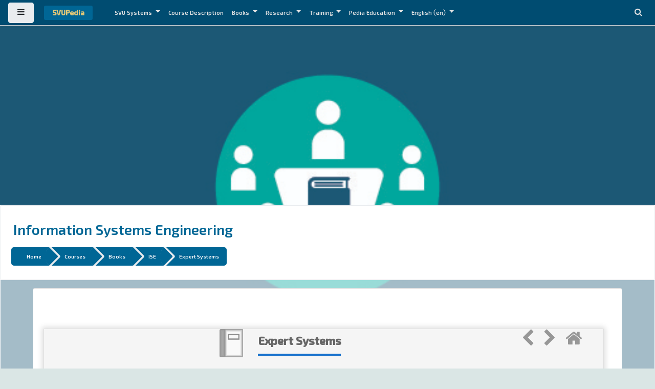

--- FILE ---
content_type: text/html; charset=utf-8
request_url: https://pedia.svuonline.org/course/view.php?id=274&section=2
body_size: 11618
content:
<!DOCTYPE html>

<html  dir="ltr" lang="en" xml:lang="en">
<head>
    <title>Course: Information Systems Engineering , Tile: Expert Systems</title>
    <link rel="shortcut icon" href="https://pedia.svuonline.org/theme/image.php/fordson/theme/1747728017/favicon" />
    <meta http-equiv="Content-Type" content="text/html; charset=utf-8" />
<meta name="keywords" content="moodle, Course: Information Systems Engineering , Tile: Expert Systems" />
<link rel="stylesheet" type="text/css" href="https://pedia.svuonline.org/theme/yui_combo.php?rollup/3.17.2/yui-moodlesimple-min.css" /><script id="firstthemesheet" type="text/css">/** Required in order to fix style inclusion problems in IE with YUI **/</script><link rel="stylesheet" type="text/css" href="https://pedia.svuonline.org/theme/styles.php/fordson/1747728017_1702540339/all" />
<script>
//<![CDATA[
var M = {}; M.yui = {};
M.pageloadstarttime = new Date();
M.cfg = {"wwwroot":"https:\/\/pedia.svuonline.org","sesskey":"woHNHReZ9l","sessiontimeout":"3600","sessiontimeoutwarning":1200,"themerev":"1747728017","slasharguments":1,"theme":"fordson","iconsystemmodule":"core\/icon_system_fontawesome","jsrev":-1,"admin":"admin","svgicons":true,"usertimezone":"Asia\/Damascus","contextid":809,"langrev":1768445705,"templaterev":-1};var yui1ConfigFn = function(me) {if(/-skin|reset|fonts|grids|base/.test(me.name)){me.type='css';me.path=me.path.replace(/\.js/,'.css');me.path=me.path.replace(/\/yui2-skin/,'/assets/skins/sam/yui2-skin')}};
var yui2ConfigFn = function(me) {var parts=me.name.replace(/^moodle-/,'').split('-'),component=parts.shift(),module=parts[0],min='-min';if(/-(skin|core)$/.test(me.name)){parts.pop();me.type='css';min=''}
if(module){var filename=parts.join('-');me.path=component+'/'+module+'/'+filename+min+'.'+me.type}else{me.path=component+'/'+component+'.'+me.type}};
YUI_config = {"debug":false,"base":"https:\/\/pedia.svuonline.org\/lib\/yuilib\/3.17.2\/","comboBase":"https:\/\/pedia.svuonline.org\/theme\/yui_combo.php?","combine":true,"filter":null,"insertBefore":"firstthemesheet","groups":{"yui2":{"base":"https:\/\/pedia.svuonline.org\/lib\/yuilib\/2in3\/2.9.0\/build\/","comboBase":"https:\/\/pedia.svuonline.org\/theme\/yui_combo.php?","combine":true,"ext":false,"root":"2in3\/2.9.0\/build\/","patterns":{"yui2-":{"group":"yui2","configFn":yui1ConfigFn}}},"moodle":{"name":"moodle","base":"https:\/\/pedia.svuonline.org\/theme\/yui_combo.php?m\/-1\/","combine":true,"comboBase":"https:\/\/pedia.svuonline.org\/theme\/yui_combo.php?","ext":false,"root":"m\/-1\/","patterns":{"moodle-":{"group":"moodle","configFn":yui2ConfigFn}},"filter":null,"modules":{"moodle-core-event":{"requires":["event-custom"]},"moodle-core-formchangechecker":{"requires":["base","event-focus","moodle-core-event"]},"moodle-core-maintenancemodetimer":{"requires":["base","node"]},"moodle-core-tooltip":{"requires":["base","node","io-base","moodle-core-notification-dialogue","json-parse","widget-position","widget-position-align","event-outside","cache-base"]},"moodle-core-actionmenu":{"requires":["base","event","node-event-simulate"]},"moodle-core-notification":{"requires":["moodle-core-notification-dialogue","moodle-core-notification-alert","moodle-core-notification-confirm","moodle-core-notification-exception","moodle-core-notification-ajaxexception"]},"moodle-core-notification-dialogue":{"requires":["base","node","panel","escape","event-key","dd-plugin","moodle-core-widget-focusafterclose","moodle-core-lockscroll"]},"moodle-core-notification-alert":{"requires":["moodle-core-notification-dialogue"]},"moodle-core-notification-confirm":{"requires":["moodle-core-notification-dialogue"]},"moodle-core-notification-exception":{"requires":["moodle-core-notification-dialogue"]},"moodle-core-notification-ajaxexception":{"requires":["moodle-core-notification-dialogue"]},"moodle-core-languninstallconfirm":{"requires":["base","node","moodle-core-notification-confirm","moodle-core-notification-alert"]},"moodle-core-handlebars":{"condition":{"trigger":"handlebars","when":"after"}},"moodle-core-blocks":{"requires":["base","node","io","dom","dd","dd-scroll","moodle-core-dragdrop","moodle-core-notification"]},"moodle-core-lockscroll":{"requires":["plugin","base-build"]},"moodle-core-popuphelp":{"requires":["moodle-core-tooltip"]},"moodle-core-dragdrop":{"requires":["base","node","io","dom","dd","event-key","event-focus","moodle-core-notification"]},"moodle-core-chooserdialogue":{"requires":["base","panel","moodle-core-notification"]},"moodle-core_availability-form":{"requires":["base","node","event","event-delegate","panel","moodle-core-notification-dialogue","json"]},"moodle-backup-confirmcancel":{"requires":["node","node-event-simulate","moodle-core-notification-confirm"]},"moodle-backup-backupselectall":{"requires":["node","event","node-event-simulate","anim"]},"moodle-course-formatchooser":{"requires":["base","node","node-event-simulate"]},"moodle-course-util":{"requires":["node"],"use":["moodle-course-util-base"],"submodules":{"moodle-course-util-base":{},"moodle-course-util-section":{"requires":["node","moodle-course-util-base"]},"moodle-course-util-cm":{"requires":["node","moodle-course-util-base"]}}},"moodle-course-management":{"requires":["base","node","io-base","moodle-core-notification-exception","json-parse","dd-constrain","dd-proxy","dd-drop","dd-delegate","node-event-delegate"]},"moodle-course-categoryexpander":{"requires":["node","event-key"]},"moodle-course-dragdrop":{"requires":["base","node","io","dom","dd","dd-scroll","moodle-core-dragdrop","moodle-core-notification","moodle-course-coursebase","moodle-course-util"]},"moodle-form-passwordunmask":{"requires":[]},"moodle-form-dateselector":{"requires":["base","node","overlay","calendar"]},"moodle-form-shortforms":{"requires":["node","base","selector-css3","moodle-core-event"]},"moodle-question-searchform":{"requires":["base","node"]},"moodle-question-chooser":{"requires":["moodle-core-chooserdialogue"]},"moodle-question-preview":{"requires":["base","dom","event-delegate","event-key","core_question_engine"]},"moodle-availability_completion-form":{"requires":["base","node","event","moodle-core_availability-form"]},"moodle-availability_date-form":{"requires":["base","node","event","io","moodle-core_availability-form"]},"moodle-availability_grade-form":{"requires":["base","node","event","moodle-core_availability-form"]},"moodle-availability_group-form":{"requires":["base","node","event","moodle-core_availability-form"]},"moodle-availability_grouping-form":{"requires":["base","node","event","moodle-core_availability-form"]},"moodle-availability_profile-form":{"requires":["base","node","event","moodle-core_availability-form"]},"moodle-mod_assign-history":{"requires":["node","transition"]},"moodle-mod_quiz-modform":{"requires":["base","node","event"]},"moodle-mod_quiz-questionchooser":{"requires":["moodle-core-chooserdialogue","moodle-mod_quiz-util","querystring-parse"]},"moodle-mod_quiz-toolboxes":{"requires":["base","node","event","event-key","io","moodle-mod_quiz-quizbase","moodle-mod_quiz-util-slot","moodle-core-notification-ajaxexception"]},"moodle-mod_quiz-quizbase":{"requires":["base","node"]},"moodle-mod_quiz-autosave":{"requires":["base","node","event","event-valuechange","node-event-delegate","io-form"]},"moodle-mod_quiz-util":{"requires":["node","moodle-core-actionmenu"],"use":["moodle-mod_quiz-util-base"],"submodules":{"moodle-mod_quiz-util-base":{},"moodle-mod_quiz-util-slot":{"requires":["node","moodle-mod_quiz-util-base"]},"moodle-mod_quiz-util-page":{"requires":["node","moodle-mod_quiz-util-base"]}}},"moodle-mod_quiz-dragdrop":{"requires":["base","node","io","dom","dd","dd-scroll","moodle-core-dragdrop","moodle-core-notification","moodle-mod_quiz-quizbase","moodle-mod_quiz-util-base","moodle-mod_quiz-util-page","moodle-mod_quiz-util-slot","moodle-course-util"]},"moodle-message_airnotifier-toolboxes":{"requires":["base","node","io"]},"moodle-filter_glossary-autolinker":{"requires":["base","node","io-base","json-parse","event-delegate","overlay","moodle-core-event","moodle-core-notification-alert","moodle-core-notification-exception","moodle-core-notification-ajaxexception"]},"moodle-filter_mathjaxloader-loader":{"requires":["moodle-core-event"]},"moodle-editor_atto-rangy":{"requires":[]},"moodle-editor_atto-editor":{"requires":["node","transition","io","overlay","escape","event","event-simulate","event-custom","node-event-html5","node-event-simulate","yui-throttle","moodle-core-notification-dialogue","moodle-core-notification-confirm","moodle-editor_atto-rangy","handlebars","timers","querystring-stringify"]},"moodle-editor_atto-plugin":{"requires":["node","base","escape","event","event-outside","handlebars","event-custom","timers","moodle-editor_atto-menu"]},"moodle-editor_atto-menu":{"requires":["moodle-core-notification-dialogue","node","event","event-custom"]},"moodle-format_grid-gridkeys":{"requires":["event-nav-keys"]},"moodle-report_eventlist-eventfilter":{"requires":["base","event","node","node-event-delegate","datatable","autocomplete","autocomplete-filters"]},"moodle-report_loglive-fetchlogs":{"requires":["base","event","node","io","node-event-delegate"]},"moodle-gradereport_grader-gradereporttable":{"requires":["base","node","event","handlebars","overlay","event-hover"]},"moodle-gradereport_history-userselector":{"requires":["escape","event-delegate","event-key","handlebars","io-base","json-parse","moodle-core-notification-dialogue"]},"moodle-tool_capability-search":{"requires":["base","node"]},"moodle-tool_lp-dragdrop-reorder":{"requires":["moodle-core-dragdrop"]},"moodle-tool_monitor-dropdown":{"requires":["base","event","node"]},"moodle-assignfeedback_editpdf-editor":{"requires":["base","event","node","io","graphics","json","event-move","event-resize","transition","querystring-stringify-simple","moodle-core-notification-dialog","moodle-core-notification-alert","moodle-core-notification-warning","moodle-core-notification-exception","moodle-core-notification-ajaxexception"]},"moodle-atto_accessibilitychecker-button":{"requires":["color-base","moodle-editor_atto-plugin"]},"moodle-atto_accessibilityhelper-button":{"requires":["moodle-editor_atto-plugin"]},"moodle-atto_align-button":{"requires":["moodle-editor_atto-plugin"]},"moodle-atto_bold-button":{"requires":["moodle-editor_atto-plugin"]},"moodle-atto_charmap-button":{"requires":["moodle-editor_atto-plugin"]},"moodle-atto_clear-button":{"requires":["moodle-editor_atto-plugin"]},"moodle-atto_collapse-button":{"requires":["moodle-editor_atto-plugin"]},"moodle-atto_emojipicker-button":{"requires":["moodle-editor_atto-plugin"]},"moodle-atto_emoticon-button":{"requires":["moodle-editor_atto-plugin"]},"moodle-atto_equation-button":{"requires":["moodle-editor_atto-plugin","moodle-core-event","io","event-valuechange","tabview","array-extras"]},"moodle-atto_h5p-button":{"requires":["moodle-editor_atto-plugin"]},"moodle-atto_html-codemirror":{"requires":["moodle-atto_html-codemirror-skin"]},"moodle-atto_html-beautify":{},"moodle-atto_html-button":{"requires":["promise","moodle-editor_atto-plugin","moodle-atto_html-beautify","moodle-atto_html-codemirror","event-valuechange"]},"moodle-atto_image-button":{"requires":["moodle-editor_atto-plugin"]},"moodle-atto_indent-button":{"requires":["moodle-editor_atto-plugin"]},"moodle-atto_italic-button":{"requires":["moodle-editor_atto-plugin"]},"moodle-atto_link-button":{"requires":["moodle-editor_atto-plugin"]},"moodle-atto_managefiles-button":{"requires":["moodle-editor_atto-plugin"]},"moodle-atto_managefiles-usedfiles":{"requires":["node","escape"]},"moodle-atto_media-button":{"requires":["moodle-editor_atto-plugin","moodle-form-shortforms"]},"moodle-atto_noautolink-button":{"requires":["moodle-editor_atto-plugin"]},"moodle-atto_orderedlist-button":{"requires":["moodle-editor_atto-plugin"]},"moodle-atto_recordrtc-button":{"requires":["moodle-editor_atto-plugin","moodle-atto_recordrtc-recording"]},"moodle-atto_recordrtc-recording":{"requires":["moodle-atto_recordrtc-button"]},"moodle-atto_rtl-button":{"requires":["moodle-editor_atto-plugin"]},"moodle-atto_strike-button":{"requires":["moodle-editor_atto-plugin"]},"moodle-atto_subscript-button":{"requires":["moodle-editor_atto-plugin"]},"moodle-atto_superscript-button":{"requires":["moodle-editor_atto-plugin"]},"moodle-atto_table-button":{"requires":["moodle-editor_atto-plugin","moodle-editor_atto-menu","event","event-valuechange"]},"moodle-atto_title-button":{"requires":["moodle-editor_atto-plugin"]},"moodle-atto_underline-button":{"requires":["moodle-editor_atto-plugin"]},"moodle-atto_undo-button":{"requires":["moodle-editor_atto-plugin"]},"moodle-atto_unorderedlist-button":{"requires":["moodle-editor_atto-plugin"]}}},"gallery":{"name":"gallery","base":"https:\/\/pedia.svuonline.org\/lib\/yuilib\/gallery\/","combine":true,"comboBase":"https:\/\/pedia.svuonline.org\/theme\/yui_combo.php?","ext":false,"root":"gallery\/-1\/","patterns":{"gallery-":{"group":"gallery"}}}},"modules":{"core_filepicker":{"name":"core_filepicker","fullpath":"https:\/\/pedia.svuonline.org\/lib\/javascript.php\/-1\/repository\/filepicker.js","requires":["base","node","node-event-simulate","json","async-queue","io-base","io-upload-iframe","io-form","yui2-treeview","panel","cookie","datatable","datatable-sort","resize-plugin","dd-plugin","escape","moodle-core_filepicker","moodle-core-notification-dialogue"]},"core_comment":{"name":"core_comment","fullpath":"https:\/\/pedia.svuonline.org\/lib\/javascript.php\/-1\/comment\/comment.js","requires":["base","io-base","node","json","yui2-animation","overlay","escape"]},"mathjax":{"name":"mathjax","fullpath":"https:\/\/cdn.jsdelivr.net\/npm\/mathjax@2.7.9\/MathJax.js?delayStartupUntil=configured"}}};
M.yui.loader = {modules: {}};

//]]>
</script>

<!-- Global site tag (gtag.js) - Google Analytics -->
<script async src="https://www.googletagmanager.com/gtag/js?id=UA-115688203-1"></script>
<script>
  window.dataLayer = window.dataLayer || [];
  function gtag(){dataLayer.push(arguments);}
  gtag('js', new Date());

  gtag('config', 'UA-115688203-1');
</script>

    <meta name="viewport" content="width=device-width, initial-scale=1.0">
</head>
<body  id="page-course-view-tiles" class="format-tiles  path-course path-course-view chrome dir-ltr lang-en yui-skin-sam yui3-skin-sam pedia-svuonline-org pagelayout-course course-274 context-809 category-9 ">

<div id="page-wrapper">

    <div>
    <a class="sr-only sr-only-focusable" href="#maincontent">Skip to main content</a>
</div><script src="https://pedia.svuonline.org/lib/javascript.php/-1/lib/babel-polyfill/polyfill.js"></script>
<script src="https://pedia.svuonline.org/lib/javascript.php/-1/lib/polyfills/polyfill.js"></script>
<script src="https://pedia.svuonline.org/theme/yui_combo.php?rollup/3.17.2/yui-moodlesimple-min.js"></script><script src="https://pedia.svuonline.org/theme/jquery.php/core/jquery-3.5.1.min.js"></script>
<script src="https://pedia.svuonline.org/lib/javascript.php/-1/lib/javascript-static.js"></script>
<script>
//<![CDATA[
document.body.className += ' jsenabled';
//]]>
</script>



    <nav class="fixed-top navbar navbar-fhs   navbar-expand moodle-has-zindex">
            <div data-region="drawer-toggle" class="d-inline-block mr-3">
                <button aria-expanded="false" aria-controls="nav-drawer" type="button" class="btn nav-link float-sm-left mr-1 btn-secondary" data-action="toggle-drawer" data-side="left" data-preference="drawer-open-nav"><i class="icon fa fa-bars fa-fw " aria-hidden="true"  ></i><span class="sr-only">Side panel</span></button>
            </div>
            <a href="https://pedia.svuonline.org" class="navbar-brand 
                    d-none d-sm-inline
                    ">
                <span class="site-name d-none d-md-inline">SVUPedia</span>
            </a>
            
            <!-- course_controls -->
            <div class="coursecontrols nav-item d-flex">
                
                
            </div>
    
            <ul class="navbar-nav d-none d-md-flex">
                <!-- custom_menu -->
                
                <li class="dropdown nav-item">
    <a class="dropdown-toggle nav-link" id="drop-down-6977a88aa093b6977a88a9ebf04" data-toggle="dropdown" aria-haspopup="true" aria-expanded="false" href="#"  aria-controls="drop-down-menu-6977a88aa093b6977a88a9ebf04">
        SVU Systems
    </a>
    <div class="dropdown-menu" role="menu" id="drop-down-menu-6977a88aa093b6977a88a9ebf04" aria-labelledby="drop-down-6977a88aa093b6977a88a9ebf04">
                <a class="dropdown-item" role="menuitem" href="https://svuonline.org"  > Website</a>
                <a class="dropdown-item" role="menuitem" href="https://svuis.svuonline.org"  >SVUIS</a>
                <a class="dropdown-item" role="menuitem" href="https://lms.svuonline.org"  >LMS</a>
                <a class="dropdown-item" role="menuitem" href="https://mail.svuonline.org"  >Mail</a>
                <a class="dropdown-item" role="menuitem" href="https://requestsystem.svuonline.org/pm-en/index.html"  >Request System</a>
    </div>
</li><li class="nav-item">
    <a class="nav-item nav-link" href="https://pedia.svuonline.org/mod/page/view.php?id=1802" >Course Description</a>
</li><li class="dropdown nav-item">
    <a class="dropdown-toggle nav-link" id="drop-down-6977a88aa0b076977a88a9ebf05" data-toggle="dropdown" aria-haspopup="true" aria-expanded="false" href="#"  aria-controls="drop-down-menu-6977a88aa0b076977a88a9ebf05">
        Books
    </a>
    <div class="dropdown-menu" role="menu" id="drop-down-menu-6977a88aa0b076977a88a9ebf05" aria-labelledby="drop-down-6977a88aa0b076977a88a9ebf05">
                <a class="dropdown-item" role="menuitem" href="https://pedia.svuonline.org/course/index.php?categoryid=9&amp;lang=en"  >Books</a>
                <a class="dropdown-item" role="menuitem" href="https://pedia.svuonline.org/course/view.php?id=274&amp;lang=en" title="ISE" >Information Systems Engineering</a>
                <a class="dropdown-item" role="menuitem" href="https://pedia.svuonline.org/course/view.php?id=276&amp;lang=en" title="BL" >Bachelor in Law Sciences</a>
                <a class="dropdown-item" role="menuitem" href="https://pedia.svuonline.org/course/view.php?id=593&amp;lang=en" title="BAIT" >BAchelor in Information Technology</a>
                <a class="dropdown-item" role="menuitem" href="https://pedia.svuonline.org/course/view.php?id=838&amp;lang=en" title="BMC" >Bachelor of Management Sciences</a>
                <a class="dropdown-item" role="menuitem" href="https://pedia.svuonline.org/course/view.php?id=841&amp;lang=en" title="BACT" >BAchelor in Communications Technology</a>
                <a class="dropdown-item" role="menuitem" href="https://pedia.svuonline.org/course/view.php?id=839&amp;lang=en" title="BMC" >Bachelor in Mass Communication</a>
    </div>
</li><li class="dropdown nav-item">
    <a class="dropdown-toggle nav-link" id="drop-down-6977a88aa0c386977a88a9ebf06" data-toggle="dropdown" aria-haspopup="true" aria-expanded="false" href="#"  aria-controls="drop-down-menu-6977a88aa0c386977a88a9ebf06">
        Research
    </a>
    <div class="dropdown-menu" role="menu" id="drop-down-menu-6977a88aa0c386977a88a9ebf06" aria-labelledby="drop-down-6977a88aa0c386977a88a9ebf06">
                <a class="dropdown-item" role="menuitem" href="https://pedia.svuonline.org/course/index.php?categoryid=4"  >Research</a>
                <a class="dropdown-item" role="menuitem" href="https://pedia.svuonline.org/course/index.php?categoryid=13"  >Master Theses</a>
                <a class="dropdown-item" role="menuitem" href="https://pedia.svuonline.org/course/index.php?categoryid=14"  >Published Papers</a>
                <a class="dropdown-item" role="menuitem" href="https://pedia.svuonline.org/course/index.php?categoryid=15"  >Useful Links</a>
    </div>
</li><li class="dropdown nav-item">
    <a class="dropdown-toggle nav-link" id="drop-down-6977a88aa0d1d6977a88a9ebf07" data-toggle="dropdown" aria-haspopup="true" aria-expanded="false" href="#"  aria-controls="drop-down-menu-6977a88aa0d1d6977a88a9ebf07">
        Training
    </a>
    <div class="dropdown-menu" role="menu" id="drop-down-menu-6977a88aa0d1d6977a88a9ebf07" aria-labelledby="drop-down-6977a88aa0d1d6977a88a9ebf07">
                <a class="dropdown-item" role="menuitem" href="https://pedia.svuonline.org/course/index.php?categoryid=16"  >Training</a>
                <a class="dropdown-item" role="menuitem" href="https://pedia.svuonline.org/course/index.php?categoryid=17"  >Statistics</a>
    </div>
</li><li class="dropdown nav-item">
    <a class="dropdown-toggle nav-link" id="drop-down-6977a88aa0de06977a88a9ebf08" data-toggle="dropdown" aria-haspopup="true" aria-expanded="false" href="#"  aria-controls="drop-down-menu-6977a88aa0de06977a88a9ebf08">
        Pedia Education
    </a>
    <div class="dropdown-menu" role="menu" id="drop-down-menu-6977a88aa0de06977a88a9ebf08" aria-labelledby="drop-down-6977a88aa0de06977a88a9ebf08">
                <a class="dropdown-item" role="menuitem" href="https://pedia.svuonline.org/course/index.php?categoryid=72&amp;lang=ar"  >Pedia Education</a>
                <a class="dropdown-item" role="menuitem" href="https://pedia.svuonline.org/course/index.php?categoryid=41&amp;lang=ar"  >School education</a>
                <a class="dropdown-item" role="menuitem" href="https://pedia.svuonline.org/course/index.php?categoryid=44&amp;lang=ar"  >University education</a>
                <a class="dropdown-item" role="menuitem" href="https://pedia.svuonline.org/course/view.php?id=971"  >References</a>
    </div>
</li><li class="dropdown nav-item">
    <a class="dropdown-toggle nav-link" id="drop-down-6977a88aa0e8d6977a88a9ebf09" data-toggle="dropdown" aria-haspopup="true" aria-expanded="false" href="#" title="Language" aria-controls="drop-down-menu-6977a88aa0e8d6977a88a9ebf09">
        English ‎(en)‎
    </a>
    <div class="dropdown-menu" role="menu" id="drop-down-menu-6977a88aa0e8d6977a88a9ebf09" aria-labelledby="drop-down-6977a88aa0e8d6977a88a9ebf09">
                <a class="dropdown-item" role="menuitem" href="https://pedia.svuonline.org/course/view.php?id=274&amp;section=2&amp;lang=en"  >English ‎(en)‎</a>
                <a class="dropdown-item" role="menuitem" href="https://pedia.svuonline.org/course/view.php?id=274&amp;section=2&amp;lang=ar"  lang="ar" >العربية ‎(ar)‎</a>
    </div>
</li>
                <!-- page_heading_menu -->
                
            </ul>
            <ul class="nav navbar-nav ml-auto">
                <div class="d-none d-lg-block">
                <div id="searchinput-navbar-6977a88aa0ffc6977a88a9ebf010" class="simplesearchform">
    <div class="collapse" id="searchform-navbar">
        <form autocomplete="off" action="https://pedia.svuonline.org/search/index.php" method="get" accept-charset="utf-8" class="mform form-inline searchform-navbar">
                <input type="hidden" name="context" value="809">
            <div class="input-group">
                <label for="searchinput-6977a88aa0ffc6977a88a9ebf010">
                    <span class="sr-only">Search</span>
                </label>
                    <input type="text"
                       id="searchinput-6977a88aa0ffc6977a88a9ebf010"
                       class="form-control withclear"
                       placeholder="Search"
                       aria-label="Search"
                       name="q"
                       data-region="input"
                       autocomplete="off"
                    >
                    <a class="btn btn-close"
                        data-action="closesearch"
                        data-toggle="collapse"
                        href="#searchform-navbar"
                        role="button"
                    >
                        <i class="icon fa fa-times fa-fw " aria-hidden="true"  ></i>
                        <span class="sr-only">Close</span>
                    </a>
                <div class="input-group-append">
                    <button type="submit" class="btn btn-submit" data-action="submit">
                        <i class="icon fa fa-search fa-fw " aria-hidden="true"  ></i>
                        <span class="sr-only">Search</span>
                    </button>
                </div>
            </div>
        </form>
    </div>
    <a
        class="btn btn-open"
        data-toggle="collapse"
        data-action="opensearch"
        href="#searchform-navbar"
        role="button"
        aria-expanded="false"
        aria-controls="searchform-navbar"
        title="Toggle search input"
    >
        <i class="icon fa fa-search fa-fw " aria-hidden="true"  ></i>
        <span class="sr-only">Toggle search input</span>
    </a>
</div>
            </div>
                <!-- navbar_plugin_output -->
                <li class="nav-item">
                
                </li>
                <!-- user_menu -->
                <li class="nav-item d-flex align-items-center">
                    <div class="usermenu"><span class="login">You are currently using guest access (<a href="https://pedia.svuonline.org/login/index.php">Log in</a>)</span></div>
                </li>
            </ul>
            <!-- search_box -->
    </nav>
    

        <div class="headerbkg"><div class="withimage" style="background-image: url(&quot;https://pedia.svuonline.org/pluginfile.php/809/course/overviewfiles/ise.logo.books.jpg&quot;); background-size: cover; background-position:center;
                width: 100%; height: 100%;"></div></div>

    <div id="page" class="container-fluid">
        
        <div id="learningcontent">
        
            
            <header id="page-header" class="row">
    <div class="col-12 pt-3 pb-3">
        <div class="card ">
            <div class="card-body ">
                <div class="d-flex">
                    <div class="mr-auto">
                        <a href="https://pedia.svuonline.org/course/view.php?id=274"><div class="page-context-header"><div class="page-header-headings"><h1>Information Systems Engineering </h1></div></div></a>
                    </div>

                    <div class="header-actions-container flex-shrink-0" data-region="header-actions-container">
                    </div>
                </div>
                <div class="d-flex flex-wrap">
                    <div id="page-navbar">
                        <nav role="navigation" aria-label="Navigation bar">
    <ul class="breadcrumb">
                <li class="breadcrumb-item">
                    <a href="https://pedia.svuonline.org/"  >Home</a>
                </li>
                <li class="breadcrumb-item">
                    <a href="https://pedia.svuonline.org/course/index.php"  >Courses</a>
                </li>
                <li class="breadcrumb-item">
                    <a href="https://pedia.svuonline.org/course/index.php?categoryid=9"  >Books  </a>
                </li>
                <li class="breadcrumb-item">
                    <a href="https://pedia.svuonline.org/course/view.php?id=274"  title="Information Systems Engineering ">ISE</a>
                </li>
                <li class="breadcrumb-item">
                    <a href="https://pedia.svuonline.org/course/view.php?id=274&amp;section=2" aria-current="page" >Expert Systems</a>
                </li>
    </ul>
</nav>
                    </div>

                    <div class="ml-auto d-flex">
                        
                    </div>
                    <div id="course-header">
                        
                    </div>
                </div>
            </div>
        </div>
    </div>
</header>
            
            <div id="page-content" class="row pb-3">
                <div id="region-main-box" class="col-12">
                    <section id="region-main" >

                                
                                <span class="notifications" id="user-notifications"></span>
                                <div role="main"><span id="maincontent"></span><div class="course-content"><style type="text/css">
    .format-tiles .course-content ul.tiles .tile,
    .format-tiles .course-content ul.tiles .tile_bar {
        border-top-color: rgba(22,112,204, 1);
        background-color: rgba(22,112,204, 0.05);
        border-radius: 0;
    }
    .format-tiles ul.tiles .tile {
        border-top-color: rgba(22,112,204, 1);
        transition: border-top-color 0s;
    }
    .format-tiles ul.tiles .tile-clickable:hover,
    .format-tiles ul.tiles .tile_bar.clickable:hover,
    .format-tiles ul.tiles .tile-clickable.current:hover{
        border-top-color: #ED8B00;
        transition: border-top-color 0s;
    }
    .format-tiles ul.tiles .tile.selected {
        border-top-color: #ED8B00;
    }
    .format-tiles ul.tiles .current .sectiontitle::after{
        background-color: red;
    }
    .format-tiles ul.tiles .headerabovetiles button.selected,
    .headerabovetiles button:active, .headerabovetiles button:focus,
    .format-tiles .embed_cm_modal .modal-header {
        background-color: rgba(22,112,204, 1);
    }
    .format-tiles .embed_cm_modal .modal-header h5,
    .format-tiles .embed_cm_modal .modal-header h4 {
        color: #fff;
    }
    .format-tiles .embed_cm_modal .modal-header .close {
        color: #fff;
        opacity: 0.8;
    }
    .format-tiles .embed_cm_modal .modal-header,
    .format-tiles .nav-pills .nav-link.active, .nav-pills .show>.nav-link {
        background-color: rgba(22,112,204, 1);
        color: #fff;
    }
    .format-tiles a.nav-link {
        color: rgba(22,112,204, 1);
    }
    .format-tiles .sectiontitle::after,
    .format-tiles .badge-info {
        background-color: rgba(22,112,204, 1);
    }
    .format-tiles ul.tiles .headerabovetiles button:hover {
        border-color: #ED8B00;
    }

    .format-tiles .course-content .single-section .navigation-arrows .navigation-arrow:hover,
    .format-tiles .embed_cm_modal .embed_file_button:hover {
        background-color: rgba(22,112,204, 0.1);
    }

    /*boost theme item selected in left hand menu*/
    .format-tiles .filterbutton:hover,
    .sectionbutton:hover {
        background-color: rgba(22,112,204, 0.1);
        transition: all 0.1s ease-in-out;
    }

    .format-tiles .filterbutton.selected{
        background-color: rgba(22,112,204, 0.1);
    }

    .format-tiles #buttonhidesec0:hover {
        background-color: rgba(22,112,204, 0.1);
    }
        .format-tiles .course-content li.activity.label h1,
        .format-tiles .course-content .section li.activity.label h2,
        .format-tiles .course-content li.activity.label h3,
        .format-tiles .course-content li.activity.label h4,
        .format-tiles .editor_atto_content_wrap h1,
        .format-tiles .editor_atto_content_wrap h2,
        .format-tiles .editor_atto_content_wrap h3,
        .format-tiles .editor_atto_content_wrap h4 {
            border-left-color: rgba(22,112,204, 1);
            border-left-style: solid;
            padding-left: 0.4em;
            border-left-width: 10px;
        }

        .format-tiles .course-content ul.tiles .tile.phototile .photo-tile-text h3 {
            background-color: rgba(22,112,204, 1);
            line-height: 30.5px;
            padding: 4px 7px;
        }
        .format-tiles .phototile .progress-indic {
            background-color: rgba(22,112,204, 1);
        }

            .format-tiles.jsenabled ul.tiles {
                opacity: 0;
            }

</style><div class="single-section">
            <div id="abovetiles">
                <div id="headerabovetiles" class="headerabovetiles" aria-hidden="true">
                    
                </div>
            </div>
    <ul id="single_section_tiles">
            
        <li id="section-2" data-section="2" class="section main clearfix" role="region"
            aria-label="Expert Systems">
            <div class="content">
                <div class="left side"></div>
                <div class="right side"></div>
                        <div class="navigation-arrows">
                                <a class="navigation-arrow"
                                   href="https://pedia.svuonline.org/course/view.php?id=274&section=1&singlesec=1">
                                    <span class="dir-rtl-hide"><i class="icon fa fa-chevron-left fa-fw "  title="Previous topic" role="img" aria-label="Previous topic"></i></span>
                                </a>
                        
                                <a class="navigation-arrow"
                                   href="https://pedia.svuonline.org/course/view.php?id=274&section=3&singlesec=3">
                                    <span class="dir-rtl-hide"><i class="icon fa fa-chevron-right fa-fw "  title="Next topic" role="img" aria-label="Next topic"></i></span>
                                </a>
                            <a class="navigation-arrow" href="https://pedia.svuonline.org/course/view.php?id=274">
                                <i class="icon fa fa-home fa-fw "  title="Course home" role="img" aria-label="Course home"></i>
                            </a>
                        </div>
                        <div class="tileiconcontainer" id="tileicon_single_2"
                        >
                            
                            
                            <span class="tile-icon"
>
                                    <img class="icon " alt="" aria-hidden="true" src="https://pedia.svuonline.org/theme/image.php/fordson/format_tiles/1747728017/tileicon/book" />
                            </span>                        </div>
        
        
                    <div class="pagesechead">
                        <div class="sectiontitlecontainer">
                            <div class="sectiontitle" id="sectiontitle2" tabindex="3">
                                <h2>Expert Systems</h2>
                                
                            </div>
                        </div>
                    </div>
                    
                    <div class="summary"><div class="no-overflow"><p></p>
<h4><span style="font-size: medium;">Author: Oumaima Dkkak <br /></span></h4>
<p style="margin-left: 30px;"></p>
<p><strong>Publisher:</strong> Syrian Virtual University - 2018</p>
<p>Under the license: <a href="https://creativecommons.org/licenses/by-nd/4.0/legalcode" target="_blank">Creative Commons Attributions- NoDerivatives 4.0 International (CC-BY-ND 4.0)</a></p>
<p></p></div></div>
                    <ul class="section img-text nosubtiles">
                            
                            
                            <li class="activity  resource modtype_resource pdf launch-tiles-resource-modal position-relative "
                                id="module-483" data-modtype="resource_pdf"
                                tabindex="3"
                                data-cmid="483"
                                data-modinstance="385"
                                data-url="https://pedia.svuonline.org/pluginfile.php/817/mod_resource/content/3/Expert%20Systems.pdf"
                                
                                data-title="Download the book">
                                <div  class="mod-indent-outer">
                                    <div class="activityinstance">
                            
                            
                            
                                                        <a href="https://pedia.svuonline.org/mod/resource/view.php?id=483&amp;redirect=1"  data-action="launch-tiles-resource-modal"
                                                           data-title="Download the book" class="instancename "  data-action="launch-tiles-resource-modal">
                                                            <img src="https://pedia.svuonline.org/theme/image.php/fordson/core/1747728017/f/pdf" class="iconlarge activityicon" alt="Download the book"
                                                                 role="presentation">
                                                            <span class="activitytitle">Download the book</span>
                                                        </a>
                            
                            
                                                    
                            
                                            <div class="contentafterlink">
                                            </div>
                            
                                    </div>
                                </div>
                            
                                <span class="actions">
                                </span>
                            </li>
                    </ul>
        
        
            </div>
        </li>
    </ul>
</div></div></div>
                                

                    </section>
                </div>
            </div>
        </div>
    </div>

    

        <div id="nav-drawer" data-region="drawer" class="d-print-none moodle-has-zindex closed" aria-hidden="true" tabindex="-1">
            <nav class="list-group" aria-label="ISE">
                <ul>
                        <li>
                            <a class="list-group-item list-group-item-action  " href="https://pedia.svuonline.org/course/view.php?id=274" data-key="coursehome" data-isexpandable="0" data-indent="0" data-showdivider="0" data-type="60" data-nodetype="0" data-collapse="0" data-forceopen="0" data-isactive="0" data-hidden="0" data-preceedwithhr="0" >
                                <div class="ml-0">
                                    <div class="media">
                                            <span class="media-left">
                                                <i class="icon fa fa-graduation-cap fa-fw " aria-hidden="true"  ></i>
                                            </span>
                                        <span class="media-body ">ISE</span>
                                    </div>
                                </div>
                            </a>
                        </li>
                        <li>
                            <a class="list-group-item list-group-item-action  " href="https://pedia.svuonline.org/course/view.php?id=274&amp;section=1" data-key="614" data-isexpandable="0" data-indent="0" data-showdivider="0" data-type="30" data-nodetype="1" data-collapse="0" data-forceopen="0" data-isactive="0" data-hidden="0" data-preceedwithhr="0" data-parent-key="274">
                                <div class="ml-0">
                                    <div class="media">
                                            <span class="media-left">
                                                <i class="icon fa fa-folder-o fa-fw " aria-hidden="true"  ></i>
                                            </span>
                                        <span class="media-body ">Compilers</span>
                                    </div>
                                </div>
                            </a>
                        </li>
                        <li>
                            <a class="list-group-item list-group-item-action active active_tree_node " href="https://pedia.svuonline.org/course/view.php?id=274&amp;section=2" data-key="631" data-isexpandable="0" data-indent="0" data-showdivider="0" data-type="30" data-nodetype="1" data-collapse="0" data-forceopen="1" data-isactive="1" data-hidden="0" data-preceedwithhr="0" data-parent-key="274">
                                <div class="ml-0">
                                    <div class="media">
                                            <span class="media-left">
                                                <i class="icon fa fa-folder-o fa-fw " aria-hidden="true"  ></i>
                                            </span>
                                        <span class="media-body font-weight-bold">Expert Systems</span>
                                    </div>
                                </div>
                            </a>
                        </li>
                        <li>
                            <a class="list-group-item list-group-item-action  " href="https://pedia.svuonline.org/course/view.php?id=274&amp;section=3" data-key="633" data-isexpandable="0" data-indent="0" data-showdivider="0" data-type="30" data-nodetype="1" data-collapse="0" data-forceopen="0" data-isactive="0" data-hidden="0" data-preceedwithhr="0" data-parent-key="274">
                                <div class="ml-0">
                                    <div class="media">
                                            <span class="media-left">
                                                <i class="icon fa fa-folder-o fa-fw " aria-hidden="true"  ></i>
                                            </span>
                                        <span class="media-body ">Real Time Systems</span>
                                    </div>
                                </div>
                            </a>
                        </li>
                        <li>
                            <a class="list-group-item list-group-item-action  " href="https://pedia.svuonline.org/course/view.php?id=274&amp;section=4" data-key="634" data-isexpandable="0" data-indent="0" data-showdivider="0" data-type="30" data-nodetype="1" data-collapse="0" data-forceopen="0" data-isactive="0" data-hidden="0" data-preceedwithhr="0" data-parent-key="274">
                                <div class="ml-0">
                                    <div class="media">
                                            <span class="media-left">
                                                <i class="icon fa fa-folder-o fa-fw " aria-hidden="true"  ></i>
                                            </span>
                                        <span class="media-body ">Simulation and Modeling</span>
                                    </div>
                                </div>
                            </a>
                        </li>
                        <li>
                            <a class="list-group-item list-group-item-action  " href="https://pedia.svuonline.org/course/view.php?id=274&amp;section=5" data-key="635" data-isexpandable="0" data-indent="0" data-showdivider="0" data-type="30" data-nodetype="1" data-collapse="0" data-forceopen="0" data-isactive="0" data-hidden="0" data-preceedwithhr="0" data-parent-key="274">
                                <div class="ml-0">
                                    <div class="media">
                                            <span class="media-left">
                                                <i class="icon fa fa-folder-o fa-fw " aria-hidden="true"  ></i>
                                            </span>
                                        <span class="media-body ">Artifitial Intelligence</span>
                                    </div>
                                </div>
                            </a>
                        </li>
                        <li>
                            <a class="list-group-item list-group-item-action  " href="https://pedia.svuonline.org/course/view.php?id=274&amp;section=6" data-key="632" data-isexpandable="0" data-indent="0" data-showdivider="0" data-type="30" data-nodetype="1" data-collapse="0" data-forceopen="0" data-isactive="0" data-hidden="0" data-preceedwithhr="0" data-parent-key="274">
                                <div class="ml-0">
                                    <div class="media">
                                            <span class="media-left">
                                                <i class="icon fa fa-folder-o fa-fw " aria-hidden="true"  ></i>
                                            </span>
                                        <span class="media-body ">Network Application Programming</span>
                                    </div>
                                </div>
                            </a>
                        </li>
                        <li>
                            <a class="list-group-item list-group-item-action  " href="https://pedia.svuonline.org/course/view.php?id=274&amp;section=7" data-key="647" data-isexpandable="0" data-indent="0" data-showdivider="0" data-type="30" data-nodetype="1" data-collapse="0" data-forceopen="0" data-isactive="0" data-hidden="0" data-preceedwithhr="0" data-parent-key="274">
                                <div class="ml-0">
                                    <div class="media">
                                            <span class="media-left">
                                                <i class="icon fa fa-folder-o fa-fw " aria-hidden="true"  ></i>
                                            </span>
                                        <span class="media-body ">Software Engineering</span>
                                    </div>
                                </div>
                            </a>
                        </li>
                        <li>
                            <a class="list-group-item list-group-item-action  " href="https://pedia.svuonline.org/course/view.php?id=274&amp;section=8" data-key="616" data-isexpandable="0" data-indent="0" data-showdivider="0" data-type="30" data-nodetype="1" data-collapse="0" data-forceopen="0" data-isactive="0" data-hidden="0" data-preceedwithhr="0" data-parent-key="274">
                                <div class="ml-0">
                                    <div class="media">
                                            <span class="media-left">
                                                <i class="icon fa fa-folder-o fa-fw " aria-hidden="true"  ></i>
                                            </span>
                                        <span class="media-body ">Cryptography</span>
                                    </div>
                                </div>
                            </a>
                        </li>
                        <li>
                            <a class="list-group-item list-group-item-action  " href="https://pedia.svuonline.org/course/view.php?id=274&amp;section=9" data-key="617" data-isexpandable="0" data-indent="0" data-showdivider="0" data-type="30" data-nodetype="1" data-collapse="0" data-forceopen="0" data-isactive="0" data-hidden="0" data-preceedwithhr="0" data-parent-key="274">
                                <div class="ml-0">
                                    <div class="media">
                                            <span class="media-left">
                                                <i class="icon fa fa-folder-o fa-fw " aria-hidden="true"  ></i>
                                            </span>
                                        <span class="media-body ">Distributed Systems</span>
                                    </div>
                                </div>
                            </a>
                        </li>
                        <li>
                            <a class="list-group-item list-group-item-action  " href="https://pedia.svuonline.org/course/view.php?id=274&amp;section=10" data-key="637" data-isexpandable="0" data-indent="0" data-showdivider="0" data-type="30" data-nodetype="1" data-collapse="0" data-forceopen="0" data-isactive="0" data-hidden="0" data-preceedwithhr="0" data-parent-key="274">
                                <div class="ml-0">
                                    <div class="media">
                                            <span class="media-left">
                                                <i class="icon fa fa-folder-o fa-fw " aria-hidden="true"  ></i>
                                            </span>
                                        <span class="media-body ">Computer Security</span>
                                    </div>
                                </div>
                            </a>
                        </li>
                        <li>
                            <a class="list-group-item list-group-item-action  " href="https://pedia.svuonline.org/course/view.php?id=274&amp;section=11" data-key="648" data-isexpandable="0" data-indent="0" data-showdivider="0" data-type="30" data-nodetype="1" data-collapse="0" data-forceopen="0" data-isactive="0" data-hidden="0" data-preceedwithhr="0" data-parent-key="274">
                                <div class="ml-0">
                                    <div class="media">
                                            <span class="media-left">
                                                <i class="icon fa fa-folder-o fa-fw " aria-hidden="true"  ></i>
                                            </span>
                                        <span class="media-body ">Computer Networks</span>
                                    </div>
                                </div>
                            </a>
                        </li>
                        <li>
                            <a class="list-group-item list-group-item-action  " href="https://pedia.svuonline.org/course/view.php?id=274&amp;section=12" data-key="636" data-isexpandable="0" data-indent="0" data-showdivider="0" data-type="30" data-nodetype="1" data-collapse="0" data-forceopen="0" data-isactive="0" data-hidden="0" data-preceedwithhr="0" data-parent-key="274">
                                <div class="ml-0">
                                    <div class="media">
                                            <span class="media-left">
                                                <i class="icon fa fa-folder-o fa-fw " aria-hidden="true"  ></i>
                                            </span>
                                        <span class="media-body ">Computer Programming 2</span>
                                    </div>
                                </div>
                            </a>
                        </li>
                        <li>
                            <a class="list-group-item list-group-item-action  " href="https://pedia.svuonline.org/course/view.php?id=274&amp;section=13" data-key="649" data-isexpandable="0" data-indent="0" data-showdivider="0" data-type="30" data-nodetype="1" data-collapse="0" data-forceopen="0" data-isactive="0" data-hidden="0" data-preceedwithhr="0" data-parent-key="274">
                                <div class="ml-0">
                                    <div class="media">
                                            <span class="media-left">
                                                <i class="icon fa fa-folder-o fa-fw " aria-hidden="true"  ></i>
                                            </span>
                                        <span class="media-body ">Management Information Systems</span>
                                    </div>
                                </div>
                            </a>
                        </li>
                        <li>
                            <a class="list-group-item list-group-item-action  " href="https://pedia.svuonline.org/course/view.php?id=274&amp;section=14" data-key="615" data-isexpandable="0" data-indent="0" data-showdivider="0" data-type="30" data-nodetype="1" data-collapse="0" data-forceopen="0" data-isactive="0" data-hidden="0" data-preceedwithhr="0" data-parent-key="274">
                                <div class="ml-0">
                                    <div class="media">
                                            <span class="media-left">
                                                <i class="icon fa fa-folder-o fa-fw " aria-hidden="true"  ></i>
                                            </span>
                                        <span class="media-body ">Advanced Networking</span>
                                    </div>
                                </div>
                            </a>
                        </li>
                        <li>
                            <a class="list-group-item list-group-item-action  tiles_coursenav hidden " href="https://pedia.svuonline.org/course/view.php?id=274&amp;stopjsnav=1" data-key="14" data-isexpandable="0" data-indent="0" data-showdivider="0" data-type="70" data-nodetype="0" data-collapse="0" data-forceopen="0" data-isactive="0" data-hidden="0" data-preceedwithhr="0" data-parent-key="274">
                                <div class="ml-0">
                                    <div class="media">
                                            <span class="media-left">
                                                <i class="icon fa fa-toggle-on fa-fw " aria-hidden="true"  ></i>
                                            </span>
                                        <span class="media-body ">Animated navigation off</span>
                                    </div>
                                </div>
                            </a>
                        </li>
                        <li>
                            <a class="list-group-item list-group-item-action  tiles_coursenav hidden " href="https://pedia.svuonline.org/course/view.php?id=274&amp;datapref=1" data-key="15" data-isexpandable="0" data-indent="0" data-showdivider="0" data-type="70" data-nodetype="0" data-collapse="0" data-forceopen="0" data-isactive="0" data-hidden="0" data-preceedwithhr="0" data-parent-key="274">
                                <div class="ml-0">
                                    <div class="media">
                                            <span class="media-left">
                                                <i class="icon fa fa-database fa-fw " aria-hidden="true"  ></i>
                                            </span>
                                        <span class="media-body ">Data preference</span>
                                    </div>
                                </div>
                            </a>
                        </li>
                        </ul>
                        </nav>
                        <nav class="list-group mt-1" aria-label="Site">
                        <ul>
                        <li>
                            <a class="list-group-item list-group-item-action  " href="https://pedia.svuonline.org/" data-key="home" data-isexpandable="0" data-indent="0" data-showdivider="1" data-type="1" data-nodetype="1" data-collapse="0" data-forceopen="1" data-isactive="0" data-hidden="0" data-preceedwithhr="0" >
                                <div class="ml-0">
                                    <div class="media">
                                            <span class="media-left">
                                                <i class="icon fa fa-home fa-fw " aria-hidden="true"  ></i>
                                            </span>
                                        <span class="media-body ">Home</span>
                                    </div>
                                </div>
                            </a>
                        </li>
                        <li>
                            <a class="list-group-item list-group-item-action  " href="https://pedia.svuonline.org/calendar/view.php?view=month&amp;course=274" data-key="calendar" data-isexpandable="0" data-indent="0" data-showdivider="0" data-type="60" data-nodetype="0" data-collapse="0" data-forceopen="0" data-isactive="0" data-hidden="0" data-preceedwithhr="0" data-parent-key="1">
                                <div class="ml-0">
                                    <div class="media">
                                            <span class="media-left">
                                                <i class="icon fa fa-calendar fa-fw " aria-hidden="true"  ></i>
                                            </span>
                                        <span class="media-body ">Calendar</span>
                                    </div>
                                </div>
                            </a>
                        </li>
                </ul>
            </nav>
        </div>

        

    
    <footer id="page-footer" class="py-3 text-dark">
        <div class="container">
    
            <div id="course-footer"></div>
    
            <div class="row">
    
                    <div class="col-md-8">
                        
    
                        <div class="logininfo">You are currently using guest access (<a href="https://pedia.svuonline.org/login/index.php">Log in</a>)</div>
    
                        <div class="homelink"><a href="https://pedia.svuonline.org/">Home</a></div>
    
    
                    </div>
    
                    <div class="col-md-4">
                        <div class="brandbox">
    
                            
                                <ul class="footercontact">
                                    
                                    
                                    
                                </ul>
    
                            
    
                        </div>
                    </div>
    
            </div>
            <nav class="nav navbar-nav d-md-none">
                    <ul class="list-unstyled pt-3">
                                        <li><a href="https://svuonline.org" title="">SVU Systems</a></li>
                                    <li>
                                        <ul class="list-unstyled ml-3">
                                                            <li><a href="https://svuonline.org" title=""> Website</a></li>
                                                            <li><a href="https://svuis.svuonline.org" title="">SVUIS</a></li>
                                                            <li><a href="https://lms.svuonline.org" title="">LMS</a></li>
                                                            <li><a href="https://mail.svuonline.org" title="">Mail</a></li>
                                                            <li><a href="https://requestsystem.svuonline.org/pm-en/index.html" title="">Request System</a></li>
                                        </ul>
                                    </li>
                                        <li><a href="https://pedia.svuonline.org/mod/page/view.php?id=1802" title="">Course Description</a></li>
                                        <li><a href="#" title="">Books</a></li>
                                    <li>
                                        <ul class="list-unstyled ml-3">
                                                            <li><a href="https://pedia.svuonline.org/course/index.php?categoryid=9&amp;lang=en" title="">Books</a></li>
                                                            <li><a href="https://pedia.svuonline.org/course/view.php?id=274&amp;lang=en" title="ISE">Information Systems Engineering</a></li>
                                                            <li><a href="https://pedia.svuonline.org/course/view.php?id=276&amp;lang=en" title="BL">Bachelor in Law Sciences</a></li>
                                                            <li><a href="https://pedia.svuonline.org/course/view.php?id=593&amp;lang=en" title="BAIT">BAchelor in Information Technology</a></li>
                                                            <li><a href="https://pedia.svuonline.org/course/view.php?id=838&amp;lang=en" title="BMC">Bachelor of Management Sciences</a></li>
                                                            <li><a href="https://pedia.svuonline.org/course/view.php?id=841&amp;lang=en" title="BACT">BAchelor in Communications Technology</a></li>
                                                            <li><a href="https://pedia.svuonline.org/course/view.php?id=839&amp;lang=en" title="BMC">Bachelor in Mass Communication</a></li>
                                        </ul>
                                    </li>
                                        <li><a href="#" title="">Research</a></li>
                                    <li>
                                        <ul class="list-unstyled ml-3">
                                                            <li><a href="https://pedia.svuonline.org/course/index.php?categoryid=4" title="">Research</a></li>
                                                            <li><a href="https://pedia.svuonline.org/course/index.php?categoryid=13" title="">Master Theses</a></li>
                                                            <li><a href="https://pedia.svuonline.org/course/index.php?categoryid=14" title="">Published Papers</a></li>
                                                            <li><a href="https://pedia.svuonline.org/course/index.php?categoryid=15" title="">Useful Links</a></li>
                                        </ul>
                                    </li>
                                        <li><a href="#" title="">Training</a></li>
                                    <li>
                                        <ul class="list-unstyled ml-3">
                                                            <li><a href="https://pedia.svuonline.org/course/index.php?categoryid=16" title="">Training</a></li>
                                                            <li><a href="https://pedia.svuonline.org/course/index.php?categoryid=17" title="">Statistics</a></li>
                                        </ul>
                                    </li>
                                        <li><a href="#" title="">Pedia Education</a></li>
                                    <li>
                                        <ul class="list-unstyled ml-3">
                                                            <li><a href="https://pedia.svuonline.org/course/index.php?categoryid=72&amp;lang=ar" title="">Pedia Education</a></li>
                                                            <li><a href="https://pedia.svuonline.org/course/index.php?categoryid=41&amp;lang=ar" title="">School education</a></li>
                                                            <li><a href="https://pedia.svuonline.org/course/index.php?categoryid=44&amp;lang=ar" title="">University education</a></li>
                                                            <li><a href="https://pedia.svuonline.org/course/view.php?id=971" title="">References</a></li>
                                        </ul>
                                    </li>
                                        <li><a href="#" title="Language">English ‎(en)‎</a></li>
                                    <li>
                                        <ul class="list-unstyled ml-3">
                                                            <li><a href="https://pedia.svuonline.org/course/view.php?id=274&amp;section=2&amp;lang=en" title="Language">English ‎(en)‎</a></li>
                                                            <li><a href="https://pedia.svuonline.org/course/view.php?id=274&amp;section=2&amp;lang=ar" title="Language">العربية ‎(ar)‎</a></li>
                                        </ul>
                                    </li>
                    </ul>
            </nav>
            <div class="tool_dataprivacy"><a href="https://pedia.svuonline.org/admin/tool/dataprivacy/summary.php">Data retention summary</a></div><a href="https://download.moodle.org/mobile?version=2021051718&amp;lang=en&amp;iosappid=633359593&amp;androidappid=com.moodle.moodlemobile">Get the mobile app</a>
            <script>
//<![CDATA[
var require = {
    baseUrl : 'https://pedia.svuonline.org/lib/requirejs.php/-1/',
    // We only support AMD modules with an explicit define() statement.
    enforceDefine: true,
    skipDataMain: true,
    waitSeconds : 0,

    paths: {
        jquery: 'https://pedia.svuonline.org/lib/javascript.php/-1/lib/jquery/jquery-3.5.1',
        jqueryui: 'https://pedia.svuonline.org/lib/javascript.php/-1/lib/jquery/ui-1.13.2/jquery-ui',
        jqueryprivate: 'https://pedia.svuonline.org/lib/javascript.php/-1/lib/requirejs/jquery-private'
    },

    // Custom jquery config map.
    map: {
      // '*' means all modules will get 'jqueryprivate'
      // for their 'jquery' dependency.
      '*': { jquery: 'jqueryprivate' },
      // Stub module for 'process'. This is a workaround for a bug in MathJax (see MDL-60458).
      '*': { process: 'core/first' },

      // 'jquery-private' wants the real jQuery module
      // though. If this line was not here, there would
      // be an unresolvable cyclic dependency.
      jqueryprivate: { jquery: 'jquery' }
    }
};

//]]>
</script>
<script src="https://pedia.svuonline.org/lib/javascript.php/-1/lib/requirejs/require.js"></script>
<script>
//<![CDATA[
M.util.js_pending("core/first");
require(['core/first'], function() {
require(['core/prefetch'])
;
require(["media_videojs/loader"], function(loader) {
    loader.setUp('en');
});;
function legacy_activity_onclick_handler_1(e) { e.halt(); window.open('https://pedia.svuonline.org/mod/resource/view.php?id=483&redirect=1'); return false; };

require(['jquery', 'core/custom_interaction_events'], function($, CustomEvents) {
    CustomEvents.define('#single_select6977a88a9ebf03', [CustomEvents.events.accessibleChange]);
    $('#single_select6977a88a9ebf03').on(CustomEvents.events.accessibleChange, function() {
        var ignore = $(this).find(':selected').attr('data-ignore');
        if (typeof ignore === typeof undefined) {
            $('#single_select_f6977a88a9ebf02').submit();
        }
    });
});
;

require(
[
    'jquery',
],
function(
    $
) {
    var uniqid = "6977a88aa0ffc6977a88a9ebf010";
    var container = $('#searchinput-navbar-' + uniqid);
    var opensearch = container.find('[data-action="opensearch"]');
    var input = container.find('[data-region="input"]');
    var submit = container.find('[data-action="submit"]');

    submit.on('click', function(e) {
        if (input.val() === '') {
            e.preventDefault();
        }
    });
    container.on('hidden.bs.collapse', function() {
        opensearch.removeClass('d-none');
        input.val('');
    });
    container.on('show.bs.collapse', function() {
        opensearch.addClass('d-none');
    });
    container.on('shown.bs.collapse', function() {
        input.focus();
    });
});
;

require(['jquery', 'core/custom_interaction_events'], function($, CustomEvents) {
    CustomEvents.define('#single_select6977a88a9ebf013', [CustomEvents.events.accessibleChange]);
    $('#single_select6977a88a9ebf013').on(CustomEvents.events.accessibleChange, function() {
        var ignore = $(this).find(':selected').attr('data-ignore');
        if (typeof ignore === typeof undefined) {
            $('#single_select_f6977a88a9ebf012').submit();
        }
    });
});
;

require(['theme_boost/loader']);
require(['jquery','theme_boost/bootstrap/tooltip'], function($){$('[data-tooltip="tooltip"]').tooltip()});
require(['theme_boost/drawer'], function(mod) {
    mod.init();
});
;
M.util.js_pending('format_tiles/course'); require(['format_tiles/course'], function(amd) {amd.init("274", true, 0, 2, 0, "0", "1", "1", true, "0"); M.util.js_complete('format_tiles/course');});;
M.util.js_pending('format_tiles/course_mod_modal'); require(['format_tiles/course_mod_modal'], function(amd) {amd.init("274", false); M.util.js_complete('format_tiles/course_mod_modal');});;
M.util.js_pending('core/notification'); require(['core/notification'], function(amd) {amd.init(809, []); M.util.js_complete('core/notification');});;
M.util.js_pending('core/log'); require(['core/log'], function(amd) {amd.setConfig({"level":"warn"}); M.util.js_complete('core/log');});;
M.util.js_pending('core/page_global'); require(['core/page_global'], function(amd) {amd.init(); M.util.js_complete('core/page_global');});
    M.util.js_complete("core/first");
});
//]]>
</script>
<script src="https://pedia.svuonline.org/lib/javascript.php/-1/theme/fordson/javascript/scrolltotop.js"></script>
<script src="https://pedia.svuonline.org/lib/javascript.php/-1/theme/fordson/javascript/scrollspy.js"></script>
<script src="https://pedia.svuonline.org/lib/javascript.php/-1/theme/fordson/javascript/blockslider.js"></script>
<script src="https://pedia.svuonline.org/lib/javascript.php/-1/theme/fordson/javascript/courseblock.js"></script>
<script src="https://pedia.svuonline.org/lib/javascript.php/-1/course/format/tiles/format.js"></script>
<script>
//<![CDATA[
M.str = {"moodle":{"lastmodified":"Last modified","name":"Name","error":"Error","info":"Information","yes":"Yes","no":"No","cancel":"Cancel","confirm":"Confirm","areyousure":"Are you sure?","closebuttontitle":"Close","unknownerror":"Unknown error","file":"File","url":"URL","collapseall":"Collapse all","expandall":"Expand all"},"repository":{"type":"Type","size":"Size","invalidjson":"Invalid JSON string","nofilesattached":"No files attached","filepicker":"File picker","logout":"Logout","nofilesavailable":"No files available","norepositoriesavailable":"Sorry, none of your current repositories can return files in the required format.","fileexistsdialogheader":"File exists","fileexistsdialog_editor":"A file with that name has already been attached to the text you are editing.","fileexistsdialog_filemanager":"A file with that name has already been attached","renameto":"Rename to \"{$a}\"","referencesexist":"There are {$a} links to this file","select":"Select"},"admin":{"confirmdeletecomments":"You are about to delete comments, are you sure?","confirmation":"Confirmation"},"debug":{"debuginfo":"Debug info","line":"Line","stacktrace":"Stack trace"},"langconfig":{"labelsep":": "}};
//]]>
</script>
<script>
//<![CDATA[
(function() {Y.use("moodle-filter_mathjaxloader-loader",function() {M.filter_mathjaxloader.configure({"mathjaxconfig":"\nMathJax.Hub.Config({\n    config: [\"Accessible.js\", \"Safe.js\"],\n    errorSettings: { message: [\"!\"] },\n    skipStartupTypeset: true,\n    messageStyle: \"none\"\n});\n","lang":"en"});
});
M.util.help_popups.setup(Y);
 M.util.js_pending('random6977a88a9ebf014'); Y.on('domready', function() { M.util.js_complete("init");  M.util.js_complete('random6977a88a9ebf014'); });
})();
//]]>
</script>

    
        </div>
    
    </footer>

</div>

<a href="#" id="back-to-top" class="btn btn-primary btn-lg" role="button" title="Back to Top and Scrollspy"><i class="fa fa-chevron-circle-up" aria-hidden="true"></i></a>

</body>
</html>

--- FILE ---
content_type: application/javascript; charset=utf-8
request_url: https://pedia.svuonline.org/lib/requirejs.php/-1/core/fullscreen.js
body_size: 272
content:
define("core/fullscreen",["exports"],(function(_exports){Object.defineProperty(_exports,"__esModule",{value:!0}),_exports.getElement=void 0;_exports.getElement=function(){var element=null;return document.fullscreenElement?element=document.fullscreenElement:document.mozFullscreenElement?element=document.mozFullscreenElement:document.msFullscreenElement?element=document.msFullscreenElement:document.webkitFullscreenElement&&(element=document.webkitFullscreenElement),element}}));

//# sourceMappingURL=https://pedia.svuonline.org/lib/jssourcemap.php/core/fullscreen.js

--- FILE ---
content_type: application/javascript; charset=utf-8
request_url: https://pedia.svuonline.org/lib/requirejs.php/-1/core/config.js
body_size: 271
content:
/**
 * Expose the M.cfg global variable.
 *
 * @module     core/config
 * @copyright  2015 Damyon Wiese <damyon@moodle.com>
 * @license    http://www.gnu.org/copyleft/gpl.html GNU GPL v3 or later
 * @since      2.9
 */
define("core/config",(function(){return M.cfg}));

//# sourceMappingURL=https://pedia.svuonline.org/lib/jssourcemap.php/core/config.js

--- FILE ---
content_type: application/javascript; charset=utf-8
request_url: https://pedia.svuonline.org/lib/requirejs.php/-1/format_tiles/tile_fitter.js
body_size: 5536
content:
// This file is part of Moodle - http://moodle.org/
//
// Moodle is free software: you can redistribute it and/or modify
// it under the terms of the GNU General Public License as published by
// the Free Software Foundation, either version 3 of the License, or
// (at your option) any later version.
//
// Moodle is distributed in the hope that it will be useful,
// but WITHOUT ANY WARRANTY; without even the implied warranty of
// MERCHANTABILITY or FITNESS FOR A PARTICULAR PURPOSE.  See the
// GNU General Public License for more details.
//
// You should have received a copy of the GNU General Public License
// along with Moodle.  If not, see <http://www.gnu.org/licenses/>.

/**
 * Javascript Module to handle fitting tiles to screen.
 * Called when in non editing mode.
 *
 * @module tile_fitter
 * @package course/format
 * @subpackage tiles
 * @copyright 2019 David Watson {@link http://evolutioncode.uk}
 * @license http://www.gnu.org/copyleft/gpl.html GNU GPL v3 or later
 * @since Moodle 3.3
 */

/* eslint space-before-function-paren: 0 */

define('format_tiles/tile_fitter', ["jquery", "core/ajax"], function ($, ajax) {
    "use strict";

    var reOrgLocked = false;
    var courseId;
    var Selector = {
        PAGE: "#page",
        TILE: ".tile",
        TILEID: "#tile-",
        TILE_COLLAPSED: ".tile-collapsed",
        TILES: ".format-tiles.jsenabled ul.tiles",
        ACTIVITY: ".activity",
        SPACER: ".spacer",
        SECTION_ID: "#section-",
        OPEN_SECTION: ".moveablesection:visible",
        SECTION_ZERO: "#section-0",
        CONTENT_SECTIONS: ".moveablesection"
    };

    // Used to store a delayed AJAX request so we can replace it if user sets again within one second or two.
    var timeoutBeforeResizeAjax = null;

    /**
     * If we have a single tile on the last row it looks odd.
     * We might want to shrink the tile window down a little to even it out.
     * So we work out how many per row would be optimal, and shrink the window accordingly.
     * @see format_tiles_width_template_data() in locallib.php for more information.
     * @return {Promise}
     */
    var resizeTilesDivWidth = function() {
        var winWidth = $(window).width();
        // Create a new Deferred.
        var dfd = new $.Deferred();
        var tiles = $(Selector.TILES);
        var TILE_WIDTHS = {
            standard: 260,
            min: 225,
            mobileMin: 160
        };
        try {
            var tilesParentWidth = tiles.parent().innerWidth();
            var firstTile = $(tiles.find(Selector.TILE)[0]);
            // Get the width of one tile.
            var oneTileWidth = firstTile.width()
                ? firstTile.width()
                : TILE_WIDTHS.standard; // Default standard as min tile width if we can't get the actual width.
            var tileMargin = 14; // Margin 7px either side.
            oneTileWidth = oneTileWidth + tileMargin;
            var resizeWidth = "inherit";
            // Skip if window is only 2 or smaller than 2 tiles wide already.
            // This ensures that we don't crush the tiles into the centre (i.e. we use at least x% of width).
            var maxPossibleTilesPerRow = Math.floor(tilesParentWidth / TILE_WIDTHS.min);
            var tileCount = ($(Selector.TILE).not(Selector.SPACER).length); // How many tiles in this course.
            if (tilesParentWidth < TILE_WIDTHS.mobileMin * 2) {
                // Only space for one tile - don't resize to save space.
                dfd.reject("Too narrow to resize");
            } else if (tileCount <= 3 && tilesParentWidth > tileCount * TILE_WIDTHS.mobileMin) {
                resizeWidth = TILE_WIDTHS.standard * 4;
            } else if (tilesParentWidth < TILE_WIDTHS.min * 3) {
                resizeWidth = (TILE_WIDTHS.standard - tileMargin) * 2;
            } else if (maxPossibleTilesPerRow < 4) {
                // Here we set the max width to the space we have available, so that tiles are centred.
                resizeWidth = TILE_WIDTHS.standard * maxPossibleTilesPerRow;
            } else {
                // Make a range of numbers in an array.  e.g. range(2,5) = [2, 3, 4, 5].
                var range = function (start, end) {
                    var res = [];
                    for (start; start <= end; start += 1) {
                        res.push(start);
                    }
                    return res;
                };

                // How many tiles per row could we fit on the screen, if we put in as many as possible?
                var rowMaxCount = Math.min(
                    Math.floor(tilesParentWidth / oneTileWidth),
                    tileCount
                );
                // If we'd have a single row of more than 5 tiles, split it into 2.
                if (tileCount <= rowMaxCount && tileCount > 5) {
                    resizeWidth = (Math.floor(tileCount / 2) + 1) * oneTileWidth;
                } else if (rowMaxCount > 3 && tileCount / rowMaxCount <= 3) {
                    // If we can fit 3 tiles per row max, we don't restrict to 2, as this makes content window unnecessarily small.
                    // Also if we have 3 or more rows (3 or more) we don't bother restricting as the last row is not so noticeable.

                    // How many tiles per row do we want as a minimum (in order to occupy a reasonable amount of width)?
                    var rowMinCount = Math.floor(tilesParentWidth / oneTileWidth);

                    // What are the possibilities for tiles per row?  Then we can look at which we want.
                    var possibleRowCounts = range(rowMinCount, rowMaxCount).reverse(); // Something like [6, 5, 4, 3].

                    // For each possibility, how many tiles would that leave on the last row?
                    var lastRowRemainderTiles = possibleRowCounts.map(function (num) {
                        return tileCount % num;
                    });
                    if (lastRowRemainderTiles.indexOf(0) !== -1) {
                        // We have the option of having a *full* last row so take that.
                        resizeWidth = oneTileWidth * possibleRowCounts[lastRowRemainderTiles.indexOf(0)];
                    } else if (tileCount < rowMinCount) {
                        resizeWidth = tileCount * oneTileWidth;
                    } else {
                        // Otherwise make the last row as full as possible (few tiles on last row looks worse).
                        resizeWidth = oneTileWidth * possibleRowCounts[lastRowRemainderTiles.indexOf(
                            Math.max.apply(null, lastRowRemainderTiles)
                        )];
                    }
                } else {
                    // In these cases, we don't artificially narrow the view, but we do put a max width on of the existing width.
                    // This is so that, when sections open under the tiles, they do not stick out with extra width beyond the tiles.
                    // It also allows the auto margin to centre the tiles.
                    resizeWidth = rowMaxCount * oneTileWidth;
                }
            }

            // If we already have the desired width, nothing to do here so skip it.
            var existingWidth = parseInt(tiles.css("max-width").replace("px", ""));
            if (Math.abs(resizeWidth - existingWidth) < 100) {
                dfd.resolve();
            } else {
                // We set session width at the server so that next time it is rendered with PHP, it has the correct width already.
                var resizeTime = 500;
                tiles.css("max-width", winWidth).animate({"max-width": resizeWidth}, resizeTime, "swing",
                    function() {
                        setTimeout(function() {
                            // Wait additional time before confirm resolved to allow resize to complete else re-org is too early.
                            dfd.resolve();
                        }, resizeTime + 100);
                        $(Selector.CONTENT_SECTIONS).animate({"max-width": resizeWidth}, resizeTime, "swing");
                    }
                );
            }

            // If we already have scheduled AJAX request to set width, cancel it and replace it with a more up to date one.
            // We need not set the width on the server very often - once every 3 seconds is plenty.
            if (timeoutBeforeResizeAjax) {
                clearTimeout(timeoutBeforeResizeAjax);
            }
            timeoutBeforeResizeAjax = setTimeout(function () {

                ajax.call([{
                    methodname: "format_tiles_set_session_width",
                    args: {courseid: courseId, width: Math.floor(resizeWidth)}
                }]);
            }, 3000);
        } catch (err) {
            // Unset widths as something went wrong.
            tiles.css("max-width", winWidth).animate({"max-width": "100%"}, 500, "swing");
            ajax.call([{
                methodname: "format_tiles_set_session_width",
                args: {courseid: courseId, width: 0}
            }]);
            dfd.reject("Failed to resize");
        }
        return dfd.promise();
    };

    var organiser = {
        /**
         * Content sections need to be displayed after the row in which the tile to which they relate appears
         * e.g. we have a row of tiles 1-3 and then after that we need to have the content divs which contain the
         * related content.  As this depends on device window size, we calcuate this on page load and after window changes
         * e.g. navbar button at side is pressed or browser window is resized
         * @returns {Array} of rows, with the tile they need to be displayed after, and the sections in each row
         */
        getContentSectionPositions: function () {
            var rows = [];
            var currentSectionId;
            var previousTile;
            var openSections = $(Selector.OPEN_SECTION);
            // Hide these for an instant while we do the calculations.
            openSections.css("display", "none");

            var maxTilesPerRow = 1;
            var thisRowCount = 0;
            var allTiles = $(Selector.TILES).children(Selector.TILE).not(Selector.TILE_COLLAPSED).not(".spacer");
            if (allTiles.length === 0) {
                // Course has no sections.
                return [];
            }
            allTiles.each(function (index, tile) {
                currentSectionId = $(tile).attr("data-section");
                var maxVerticalPositionDifference = 100;
                if (currentSectionId) {
                    if (index === 0) {
                        // We are on the first tile, so append a row and add tile ID to it.
                        thisRowCount = 1;
                    } else if (Math.abs($(tile).position().top - $(previousTile).position().top) <= maxVerticalPositionDifference) {
                        thisRowCount += 1;
                        // We are on the same row as the previous tile.
                        // maxVerticalPositionDifference is because tiles on same row may have different vertical positions.
                        // E.g. if one of the is in a hover state.  If they are within 100 px max they must be on same row.
                    } else {
                        // On a new row.
                        thisRowCount = 0;
                    }
                    if (thisRowCount > maxTilesPerRow) {
                        maxTilesPerRow = thisRowCount;
                    }
                    previousTile = tile;
                }
            });
            openSections.css("display", "block");

            // Now allocate rows of maxTilesPerRow each until we run out of tiles.
            allTiles.each(function (index, tile) {
                currentSectionId = $(tile).attr("data-section");
                if (rows.length === 0 || rows[rows.length - 1].sections.length >= maxTilesPerRow) {
                    if (rows.length >= 1) {
                        // Update the display after tag on previous row.
                        rows[rows.length - 1].displayAfterTile =
                            rows[rows.length - 1].sections[(rows[rows.length - 1].sections).length - 1];
                    }
                    // Start a new row.
                    rows.push({
                        displayAfterTile: "",
                        sections: [currentSectionId]
                    });
                } else {
                    rows[rows.length - 1].sections.push(currentSectionId);
                }
            });
            rows[rows.length - 1].displayAfterTile =
                rows[rows.length - 1].sections[(rows[rows.length - 1].sections).length - 1];
            return rows;
        },

        /**
         * Move content sections to appear under the correct tiles
         * so that when a tile is clicked, they expand under it
         * @param {Array} positionData
         * @param {[function]} callbacks
         */
        moveContentSectionsToPlaces: function (positionData, callbacks) {
            positionData.forEach(function (row) {
                row.sections.forEach(function (contentSection) {
                    if (row.displayAfterTile === positionData[positionData.length - 1].displayAfterTile) {
                        $(Selector.SECTION_ID + contentSection).detach().insertAfter($("ul.tiles .tile").last());
                    } else {
                        $(Selector.SECTION_ID + contentSection).detach().insertAfter($("#tile-" + row.displayAfterTile));
                    }
                });
            });
            callbacks.forEach(function(func) {
                if (typeof func === "function") {
                    func();
                }
            });
        },

        /**
         * Re-organise the sections so that they are in the correct order
         * e.g. content section 3 is on the row below tile 3, so that
         * when tile 3 is clicked, content section 3 opens directly under it
         * @param {boolean} delayBefore should we delay before doing the re-org?
         * @return {Promise}
         */
        runReOrg: function (delayBefore) {
            // Create a new Deferred.
            var dfd = new $.Deferred();
            if (reOrgLocked === true) {
                // Avoid repeated re-organisations - one at a time.
                dfd.reject("Re-org locked");
            }
            reOrgLocked = true;
            var action = function() {
                organiser.moveContentSectionsToPlaces(
                    organiser.getContentSectionPositions(),
                    [
                        function() {
                            $("body").removeClass("modal-open");
                            dfd.resolve("Finished organising tiles");
                            reOrgLocked = false;
                        }
                    ]
                );
            };

            if (delayBefore === true) {
                // We want to allow a delay before we start the re-org. This allows any page animation going on to end.
                setTimeout(function() {
                    action();
                    dfd.resolve("Re-org complete");
                }, 1000);
            } else {
                action();
                dfd.resolve("Re-org complete");
            }
            return dfd.promise();
        }
    };

    var setListeners = function () {
        // If theme uses docked blocks (e.g. more) then re-organise if they move.
        $(".block-hider-hide").click(function () {
            organiser.runReOrg(true);
        });

        $(".block-hider-show").click(function () {
            organiser.runReOrg(true);
        });

        // If nav drawer is opened or closed, this rezises the window so need to re-initialise content divs.
        $(".navbar button[data-action=\"toggle-drawer\"]").click(function () {
            setTimeout(function() {
                organiser.runReOrg(true);
                resizeTilesDivWidth();
            }, 600);

        });
    };

    /**
     * On initial page load, we need to unhide the tiles.  They will have been hidden from PHP if we are using JS.
     * This is to cover the initial setting up of div width (i.e. allow us time to get screen width and set up).
     */
    var unHideTiles = function() {
        $(Selector.TILES).animate({opacity: 1}, "fast");
        $(Selector.SECTION_ZERO).animate({opacity: 1}, "fast");
        $("#page-loading-icon").fadeOut(500).remove();
    };

    return {
        init: function(courseIdInit, sectionOpen, fitTilesToWidth, isEditing) {
            courseId = courseIdInit;
            $(document).ready(function() {
                setListeners();
                if ($(Selector.TILES).css("opacity") === "1") {
                    organiser.runReOrg().done(function() {
                        if (sectionOpen !== 0) {
                            // Tiles are already visible so open the tile user was on previously (if any).
                            $(Selector.TILEID + sectionOpen).click();
                        }
                    });
                }

                // When we first load the page we want to move the tile contents divs.
                // Put them in the correct rows according to which row of tiles they relate to.
                // Only then do we re-open the last section the user had open.
                var organiseAndRevealTiles = function () {
                    organiser.runReOrg().done(function() {
                        if (sectionOpen !== 0 && $(Selector.OPEN_SECTION).length === 0) {
                            // Now open the tile user was on previously (if any).
                            $(Selector.TILEID + sectionOpen).click();
                        }
                        unHideTiles();
                    });
                };
                if (fitTilesToWidth && !isEditing) {
                    // If we have a single tile on the last row it looks odd so resize window.
                    resizeTilesDivWidth().done(function() {
                        organiseAndRevealTiles();
                    }).fail(function() {
                        // If resize is rejected e.g. as screen is to narrow e.g. mobile.
                        organiseAndRevealTiles();
                    });
                } else {
                    organiseAndRevealTiles();
                }
            });
        },
        resizeTilesDivWidth: function() {
            return resizeTilesDivWidth();
        },
        runReOrg: function (delayBefore) {
            return organiser.runReOrg(delayBefore);
        }
    };
});

--- FILE ---
content_type: application/javascript; charset=utf-8
request_url: https://pedia.svuonline.org/lib/requirejs.php/-1/core/truncate.js
body_size: 1261
content:
/**
 * Module for text truncation.
 *
 * Implementation provided by Pathable (thanks!).
 * See: https://github.com/pathable/truncate
 *
 * @module     core/truncate
 * @copyright  2017 Pathable
 *             2017 Mathias Bynens
 *             2017 Ryan Wyllie <ryan@moodle.com>
 * @license    http://www.gnu.org/copyleft/gpl.html GNU GPL v3 or later
 */
define("core/truncate",["jquery"],(function($){var chop=/(\s*\S+|\s)$/,start=/^(\S*)/,space=/\s/,charLengthAt=function(text,position){var string=String(text),size=string.length,index=position?Number(position):0;if(index!=index&&(index=0),index<=-1||index>=size)return"";index|=0;var cuSecond,cuFirst=string.charCodeAt(index),nextIndex=index+1,len=1;return cuFirst>=55296&&cuFirst<=56319&&size>nextIndex&&(cuSecond=string.charCodeAt(nextIndex))>=56320&&cuSecond<=57343&&(len=2),len},lengthMultiByte=function(text){for(var count=0,i=0;i<text.length;i+=charLengthAt(text,i))count++;return count},getSliceLength=function(text,amount){if(!text.length)return 0;var length=0,count=0;do{length+=charLengthAt(text,length),count++}while(length<text.length&&count<amount);return length};return $.truncate=function(html,options){return $("<div></div>").append(html).truncate(options).html()},$.fn.truncate=function(options){isNaN(parseFloat(options))||(options={length:options});var o=$.extend({},$.truncate.defaults,options);return this.each((function(){var self=$(this);o.noBreaks&&self.find("br").replaceWith(" ");var ellipsisLength=o.ellipsis.length,text=self.text(),textLength=lengthMultiByte(text),excess=textLength-o.length+ellipsisLength;if(!(textLength<o.length)){if(o.stripTags&&self.text(text),o.words&&excess>0){var sliced=text.slice(0,getSliceLength(text,o.length-ellipsisLength)+1),replaced=sliced.replace(chop,""),truncated=lengthMultiByte(replaced),oneWord=!sliced.match(space);excess=o.keepFirstWord&&0===truncated?textLength-lengthMultiByte(start.exec(text)[0])-ellipsisLength:oneWord&&0===truncated?textLength-o.length+ellipsisLength:textLength-truncated-1}excess>textLength&&(excess=textLength-o.length),excess<0||!excess&&!o.truncated||$.each(self.contents().get().reverse(),(function(i,el){var $el=$(el),text=$el.text(),length=lengthMultiByte(text);if(length<=excess)return o.truncated=!0,excess-=length,void $el.remove();if(3===el.nodeType){var splitAmount=length-excess;return splitAmount=splitAmount>=0?getSliceLength(text,splitAmount):0,$(el.splitText(splitAmount)).replaceWith(o.ellipsis),!1}return $el.truncate($.extend(o,{length:length-excess+ellipsisLength})),!1}))}}))},$.truncate.defaults={stripTags:!1,words:!1,keepFirstWord:!1,noBreaks:!1,length:1/0,ellipsis:"…"},{truncate:$.truncate}}));

//# sourceMappingURL=https://pedia.svuonline.org/lib/jssourcemap.php/core/truncate.js

--- FILE ---
content_type: application/javascript; charset=utf-8
request_url: https://pedia.svuonline.org/lib/javascript.php/-1/course/format/tiles/format.js
body_size: 1229
content:
/**
 * This was largely copied from the "Topics" format in an early version of "Tiles" and is not changed for summer 2018 release
 * @type {*|{}}
 */
M.course = M.course || {};

M.course.format = M.course.format || {};

/* jshint camelcase:false */
// We ignore camel case as this is copied from an old core file.

/**
 * Get sections config for this format
 *
 * The section structure is:
 * <ul class="tiles">
 *  <li class="section">...</li>
 *  <li class="section">...</li>
 *   ...
 * </ul>
 *
 * @return {object} section list configuration
 */
M.course.format.get_config = function() {
    return {
        container_node: "ul",
        container_class: "tiles",
        section_node: "li",
        section_class: "section"
    };
};

// M.course.format.swap_sections from topics format has been deliberately omitted as it is not necessary for tiles.

/**
 * Process sections after ajax response
 * The actual move is carried out by course/yui/build/moodle-course-dragdrop
 *
 * @param {YUI} Y YUI3 instance
 * @param {array} sectionlist
 * @param {array} response ajax response
 * @param {string} sectionfrom first affected section
 * @param {string} sectionto last affected section
 */
M.course.format.process_sections = function(Y, sectionlist, response, sectionfrom, sectionto) {
    var CSS = {
        SECTIONNAME: "sectionname"
    },
    SELECTORS = {
        SECTIONLEFTSIDE: ".left .section-handle .icon",
        EDITACTVITIESMENU: ".right .section_action_menu a.editing_activities",
        EDITACTIVITIESLINK: ".tile_bar_text a.editactivities"
    };

    if (response.action === "move") {
        // If moving up swap around "sectionfrom" and "sectionto" so the that loop operates.
        if (sectionfrom > sectionto) {
            var temp = sectionto;
            sectionto = sectionfrom;
            sectionfrom = temp;
        }

        // Update titles and move icons in all affected sections.
        var ele, str, stridx, newstr;

        for (var i = sectionfrom; i <= sectionto; i++) {
            // Update section title.
            sectionlist.item(i).one("." + CSS.SECTIONNAME).setContent(response.sectiontitles[i]);
            // Update move icon.
            ele = sectionlist.item(i).one(SELECTORS.SECTIONLEFTSIDE);
            str = ele.getAttribute("alt");
            stridx = str.lastIndexOf(" ");
            newstr = str.substr(0, stridx + 1) + i;
            ele.setAttribute("alt", newstr);
            ele.setAttribute("title", newstr); // For FireFox as "alt" is not refreshed.

            // Added for "Tiles" - swap edit activities links (x2) so they point to right place.
            ele = sectionlist.item(i).one(SELECTORS.EDITACTVITIESMENU); // Right hand link.
            var ele2 = sectionlist.item(i).one(SELECTORS.EDITACTIVITIESLINK); // Left hand link.
            var url = ele.getAttribute("href");
            stridx = url.lastIndexOf("section=");
            var newurl = url.substr(0, stridx + 8) + i; // Number 8 is length of section.
            ele.setAttribute("href", newurl);
            ele2.setAttribute("href", newurl);
        }
    }
};
/* jshint camelcase:true */


--- FILE ---
content_type: application/javascript; charset=utf-8
request_url: https://pedia.svuonline.org/lib/requirejs.php/-1/theme_boost/bootstrap/collapse.js
body_size: 2786
content:
define("theme_boost/bootstrap/collapse",["exports","jquery","./util"],(function(_exports,_jquery,_util){function _interopRequireDefault(obj){return obj&&obj.__esModule?obj:{default:obj}}function _typeof(obj){return _typeof="function"==typeof Symbol&&"symbol"==typeof Symbol.iterator?function(obj){return typeof obj}:function(obj){return obj&&"function"==typeof Symbol&&obj.constructor===Symbol&&obj!==Symbol.prototype?"symbol":typeof obj},_typeof(obj)}function ownKeys(object,enumerableOnly){var keys=Object.keys(object);if(Object.getOwnPropertySymbols){var symbols=Object.getOwnPropertySymbols(object);enumerableOnly&&(symbols=symbols.filter((function(sym){return Object.getOwnPropertyDescriptor(object,sym).enumerable}))),keys.push.apply(keys,symbols)}return keys}function _objectSpread(target){for(var i=1;i<arguments.length;i++){var source=null!=arguments[i]?arguments[i]:{};i%2?ownKeys(Object(source),!0).forEach((function(key){_defineProperty(target,key,source[key])})):Object.getOwnPropertyDescriptors?Object.defineProperties(target,Object.getOwnPropertyDescriptors(source)):ownKeys(Object(source)).forEach((function(key){Object.defineProperty(target,key,Object.getOwnPropertyDescriptor(source,key))}))}return target}function _defineProperty(obj,key,value){return key in obj?Object.defineProperty(obj,key,{value:value,enumerable:!0,configurable:!0,writable:!0}):obj[key]=value,obj}function _defineProperties(target,props){for(var i=0;i<props.length;i++){var descriptor=props[i];descriptor.enumerable=descriptor.enumerable||!1,descriptor.configurable=!0,"value"in descriptor&&(descriptor.writable=!0),Object.defineProperty(target,descriptor.key,descriptor)}}Object.defineProperty(_exports,"__esModule",{value:!0}),_exports.default=void 0,_jquery=_interopRequireDefault(_jquery),_util=_interopRequireDefault(_util);var NAME="collapse",DATA_KEY="bs.collapse",EVENT_KEY=".".concat(DATA_KEY),JQUERY_NO_CONFLICT=_jquery.default.fn[NAME],Default={toggle:!0,parent:""},DefaultType={toggle:"boolean",parent:"(string|element)"},EVENT_SHOW="show".concat(EVENT_KEY),EVENT_SHOWN="shown".concat(EVENT_KEY),EVENT_HIDE="hide".concat(EVENT_KEY),EVENT_HIDDEN="hidden".concat(EVENT_KEY),EVENT_CLICK_DATA_API="click".concat(EVENT_KEY).concat(".data-api"),Collapse=function(){function Collapse(element,config){!function(instance,Constructor){if(!(instance instanceof Constructor))throw new TypeError("Cannot call a class as a function")}(this,Collapse),this._isTransitioning=!1,this._element=element,this._config=this._getConfig(config),this._triggerArray=[].slice.call(document.querySelectorAll('[data-toggle="collapse"][href="#'.concat(element.id,'"],')+'[data-toggle="collapse"][data-target="#'.concat(element.id,'"]')));for(var toggleList=[].slice.call(document.querySelectorAll('[data-toggle="collapse"]')),i=0,len=toggleList.length;i<len;i++){var elem=toggleList[i],selector=_util.default.getSelectorFromElement(elem),filterElement=[].slice.call(document.querySelectorAll(selector)).filter((function(foundElem){return foundElem===element}));null!==selector&&filterElement.length>0&&(this._selector=selector,this._triggerArray.push(elem))}this._parent=this._config.parent?this._getParent():null,this._config.parent||this._addAriaAndCollapsedClass(this._element,this._triggerArray),this._config.toggle&&this.toggle()}var Constructor,protoProps,staticProps;return Constructor=Collapse,staticProps=[{key:"VERSION",get:function(){return"4.6.0"}},{key:"Default",get:function(){return Default}},{key:"_getTargetFromElement",value:function(element){var selector=_util.default.getSelectorFromElement(element);return selector?document.querySelector(selector):null}},{key:"_jQueryInterface",value:function(config){return this.each((function(){var $element=(0,_jquery.default)(this),data=$element.data(DATA_KEY),_config=_objectSpread(_objectSpread(_objectSpread({},Default),$element.data()),"object"===_typeof(config)&&config?config:{});if(!data&&_config.toggle&&"string"==typeof config&&/show|hide/.test(config)&&(_config.toggle=!1),data||(data=new Collapse(this,_config),$element.data(DATA_KEY,data)),"string"==typeof config){if(void 0===data[config])throw new TypeError('No method named "'.concat(config,'"'));data[config]()}}))}}],(protoProps=[{key:"toggle",value:function(){(0,_jquery.default)(this._element).hasClass("show")?this.hide():this.show()}},{key:"show",value:function(){var actives,activesData,_this=this;if(!(this._isTransitioning||(0,_jquery.default)(this._element).hasClass("show")||(this._parent&&0===(actives=[].slice.call(this._parent.querySelectorAll(".show, .collapsing")).filter((function(elem){return"string"==typeof _this._config.parent?elem.getAttribute("data-parent")===_this._config.parent:elem.classList.contains("collapse")}))).length&&(actives=null),actives&&(activesData=(0,_jquery.default)(actives).not(this._selector).data(DATA_KEY))&&activesData._isTransitioning))){var startEvent=_jquery.default.Event(EVENT_SHOW);if((0,_jquery.default)(this._element).trigger(startEvent),!startEvent.isDefaultPrevented()){actives&&(Collapse._jQueryInterface.call((0,_jquery.default)(actives).not(this._selector),"hide"),activesData||(0,_jquery.default)(actives).data(DATA_KEY,null));var dimension=this._getDimension();(0,_jquery.default)(this._element).removeClass("collapse").addClass("collapsing"),this._element.style[dimension]=0,this._triggerArray.length&&(0,_jquery.default)(this._triggerArray).removeClass("collapsed").attr("aria-expanded",!0),this.setTransitioning(!0);var capitalizedDimension=dimension[0].toUpperCase()+dimension.slice(1),scrollSize="scroll".concat(capitalizedDimension),transitionDuration=_util.default.getTransitionDurationFromElement(this._element);(0,_jquery.default)(this._element).one(_util.default.TRANSITION_END,(function(){(0,_jquery.default)(_this._element).removeClass("collapsing").addClass("".concat("collapse"," ").concat("show")),_this._element.style[dimension]="",_this.setTransitioning(!1),(0,_jquery.default)(_this._element).trigger(EVENT_SHOWN)})).emulateTransitionEnd(transitionDuration),this._element.style[dimension]="".concat(this._element[scrollSize],"px")}}}},{key:"hide",value:function(){var _this2=this;if(!this._isTransitioning&&(0,_jquery.default)(this._element).hasClass("show")){var startEvent=_jquery.default.Event(EVENT_HIDE);if((0,_jquery.default)(this._element).trigger(startEvent),!startEvent.isDefaultPrevented()){var dimension=this._getDimension();this._element.style[dimension]="".concat(this._element.getBoundingClientRect()[dimension],"px"),_util.default.reflow(this._element),(0,_jquery.default)(this._element).addClass("collapsing").removeClass("".concat("collapse"," ").concat("show"));var triggerArrayLength=this._triggerArray.length;if(triggerArrayLength>0)for(var i=0;i<triggerArrayLength;i++){var trigger=this._triggerArray[i],selector=_util.default.getSelectorFromElement(trigger);null!==selector&&((0,_jquery.default)([].slice.call(document.querySelectorAll(selector))).hasClass("show")||(0,_jquery.default)(trigger).addClass("collapsed").attr("aria-expanded",!1))}this.setTransitioning(!0),this._element.style[dimension]="";var transitionDuration=_util.default.getTransitionDurationFromElement(this._element);(0,_jquery.default)(this._element).one(_util.default.TRANSITION_END,(function(){_this2.setTransitioning(!1),(0,_jquery.default)(_this2._element).removeClass("collapsing").addClass("collapse").trigger(EVENT_HIDDEN)})).emulateTransitionEnd(transitionDuration)}}}},{key:"setTransitioning",value:function(isTransitioning){this._isTransitioning=isTransitioning}},{key:"dispose",value:function(){_jquery.default.removeData(this._element,DATA_KEY),this._config=null,this._parent=null,this._element=null,this._triggerArray=null,this._isTransitioning=null}},{key:"_getConfig",value:function(config){return(config=_objectSpread(_objectSpread({},Default),config)).toggle=Boolean(config.toggle),_util.default.typeCheckConfig(NAME,config,DefaultType),config}},{key:"_getDimension",value:function(){return(0,_jquery.default)(this._element).hasClass("width")?"width":"height"}},{key:"_getParent",value:function(){var parent,_this3=this;_util.default.isElement(this._config.parent)?(parent=this._config.parent,void 0!==this._config.parent.jquery&&(parent=this._config.parent[0])):parent=document.querySelector(this._config.parent);var selector='[data-toggle="collapse"][data-parent="'.concat(this._config.parent,'"]'),children=[].slice.call(parent.querySelectorAll(selector));return(0,_jquery.default)(children).each((function(i,element){_this3._addAriaAndCollapsedClass(Collapse._getTargetFromElement(element),[element])})),parent}},{key:"_addAriaAndCollapsedClass",value:function(element,triggerArray){var isOpen=(0,_jquery.default)(element).hasClass("show");triggerArray.length&&(0,_jquery.default)(triggerArray).toggleClass("collapsed",!isOpen).attr("aria-expanded",isOpen)}}])&&_defineProperties(Constructor.prototype,protoProps),staticProps&&_defineProperties(Constructor,staticProps),Object.defineProperty(Constructor,"prototype",{writable:!1}),Collapse}();(0,_jquery.default)(document).on(EVENT_CLICK_DATA_API,'[data-toggle="collapse"]',(function(event){"A"===event.currentTarget.tagName&&event.preventDefault();var $trigger=(0,_jquery.default)(this),selector=_util.default.getSelectorFromElement(this),selectors=[].slice.call(document.querySelectorAll(selector));(0,_jquery.default)(selectors).each((function(){var $target=(0,_jquery.default)(this),config=$target.data(DATA_KEY)?"toggle":$trigger.data();Collapse._jQueryInterface.call($target,config)}))})),_jquery.default.fn[NAME]=Collapse._jQueryInterface,_jquery.default.fn[NAME].Constructor=Collapse,_jquery.default.fn[NAME].noConflict=function(){return _jquery.default.fn[NAME]=JQUERY_NO_CONFLICT,Collapse._jQueryInterface};var _default=Collapse;return _exports.default=_default,_exports.default}));

//# sourceMappingURL=https://pedia.svuonline.org/lib/jssourcemap.php/theme_boost/bootstrap/collapse.js

--- FILE ---
content_type: application/javascript; charset=utf-8
request_url: https://pedia.svuonline.org/lib/requirejs.php/-1/core/modal_events.js
body_size: 356
content:
/**
 * Contain the events a modal can fire.
 *
 * @module     core/modal_events
 * @class      modal_events
 * @copyright  2016 Ryan Wyllie <ryan@moodle.com>
 * @license    http://www.gnu.org/copyleft/gpl.html GNU GPL v3 or later
 */
define("core/modal_events",[],(function(){return{shown:"modal:shown",hidden:"modal:hidden",destroyed:"modal:destroyed",bodyRendered:"modal:bodyRendered",outsideClick:"modal:outsideClick",save:"modal-save-cancel:save",cancel:"modal-save-cancel:cancel"}}));

//# sourceMappingURL=https://pedia.svuonline.org/lib/jssourcemap.php/core/modal_events.js

--- FILE ---
content_type: application/javascript; charset=utf-8
request_url: https://pedia.svuonline.org/lib/requirejs.php/-1/core/local/modal/alert.js
body_size: 1347
content:
function _typeof(obj){return _typeof="function"==typeof Symbol&&"symbol"==typeof Symbol.iterator?function(obj){return typeof obj}:function(obj){return obj&&"function"==typeof Symbol&&obj.constructor===Symbol&&obj!==Symbol.prototype?"symbol":typeof obj},_typeof(obj)}define("core/local/modal/alert",["exports","core/modal"],(function(_exports,_modal){var obj;function _classCallCheck(instance,Constructor){if(!(instance instanceof Constructor))throw new TypeError("Cannot call a class as a function")}function _defineProperties(target,props){for(var i=0;i<props.length;i++){var descriptor=props[i];descriptor.enumerable=descriptor.enumerable||!1,descriptor.configurable=!0,"value"in descriptor&&(descriptor.writable=!0),Object.defineProperty(target,descriptor.key,descriptor)}}function _get(){return _get="undefined"!=typeof Reflect&&Reflect.get?Reflect.get:function(target,property,receiver){var base=_superPropBase(target,property);if(base){var desc=Object.getOwnPropertyDescriptor(base,property);return desc.get?desc.get.call(arguments.length<3?target:receiver):desc.value}},_get.apply(this,arguments)}function _superPropBase(object,property){for(;!Object.prototype.hasOwnProperty.call(object,property)&&null!==(object=_getPrototypeOf(object)););return object}function _setPrototypeOf(o,p){return _setPrototypeOf=Object.setPrototypeOf||function(o,p){return o.__proto__=p,o},_setPrototypeOf(o,p)}function _createSuper(Derived){var hasNativeReflectConstruct=function(){if("undefined"==typeof Reflect||!Reflect.construct)return!1;if(Reflect.construct.sham)return!1;if("function"==typeof Proxy)return!0;try{return Boolean.prototype.valueOf.call(Reflect.construct(Boolean,[],(function(){}))),!0}catch(e){return!1}}();return function(){var result,Super=_getPrototypeOf(Derived);if(hasNativeReflectConstruct){var NewTarget=_getPrototypeOf(this).constructor;result=Reflect.construct(Super,arguments,NewTarget)}else result=Super.apply(this,arguments);return _possibleConstructorReturn(this,result)}}function _possibleConstructorReturn(self,call){if(call&&("object"===_typeof(call)||"function"==typeof call))return call;if(void 0!==call)throw new TypeError("Derived constructors may only return object or undefined");return function(self){if(void 0===self)throw new ReferenceError("this hasn't been initialised - super() hasn't been called");return self}(self)}function _getPrototypeOf(o){return _getPrototypeOf=Object.setPrototypeOf?Object.getPrototypeOf:function(o){return o.__proto__||Object.getPrototypeOf(o)},_getPrototypeOf(o)}Object.defineProperty(_exports,"__esModule",{value:!0}),_exports.default=void 0;var _default=function(_Modal){!function(subClass,superClass){if("function"!=typeof superClass&&null!==superClass)throw new TypeError("Super expression must either be null or a function");subClass.prototype=Object.create(superClass&&superClass.prototype,{constructor:{value:subClass,writable:!0,configurable:!0}}),Object.defineProperty(subClass,"prototype",{writable:!1}),superClass&&_setPrototypeOf(subClass,superClass)}(_default,_Modal);var Constructor,protoProps,staticProps,_super=_createSuper(_default);function _default(){return _classCallCheck(this,_default),_super.apply(this,arguments)}return Constructor=_default,(protoProps=[{key:"registerEventListeners",value:function(){_get(_getPrototypeOf(_default.prototype),"registerEventListeners",this).call(this),this.registerCloseOnCancel()}}])&&_defineProperties(Constructor.prototype,protoProps),staticProps&&_defineProperties(Constructor,staticProps),Object.defineProperty(Constructor,"prototype",{writable:!1}),_default}((_modal=(obj=_modal)&&obj.__esModule?obj:{default:obj}).default);return _exports.default=_default,_exports.default}));

//# sourceMappingURL=https://pedia.svuonline.org/lib/jssourcemap.php/core/local/modal/alert.js

--- FILE ---
content_type: application/javascript; charset=utf-8
request_url: https://pedia.svuonline.org/lib/requirejs.php/-1/core/modal_factory.js
body_size: 1839
content:
function _slicedToArray(arr,i){return function(arr){if(Array.isArray(arr))return arr}
/**
 * Create a modal.
 *
 * @module     core/modal_factory
 * @copyright  2016 Ryan Wyllie <ryan@moodle.com>
 * @license    http://www.gnu.org/copyleft/gpl.html GNU GPL v3 or later
 */(arr)||function(arr,i){var _i=null==arr?null:"undefined"!=typeof Symbol&&arr[Symbol.iterator]||arr["@@iterator"];if(null==_i)return;var _s,_e,_arr=[],_n=!0,_d=!1;try{for(_i=_i.call(arr);!(_n=(_s=_i.next()).done)&&(_arr.push(_s.value),!i||_arr.length!==i);_n=!0);}catch(err){_d=!0,_e=err}finally{try{_n||null==_i.return||_i.return()}finally{if(_d)throw _e}}return _arr}(arr,i)||function(o,minLen){if(!o)return;if("string"==typeof o)return _arrayLikeToArray(o,minLen);var n=Object.prototype.toString.call(o).slice(8,-1);"Object"===n&&o.constructor&&(n=o.constructor.name);if("Map"===n||"Set"===n)return Array.from(o);if("Arguments"===n||/^(?:Ui|I)nt(?:8|16|32)(?:Clamped)?Array$/.test(n))return _arrayLikeToArray(o,minLen)}(arr,i)||function(){throw new TypeError("Invalid attempt to destructure non-iterable instance.\nIn order to be iterable, non-array objects must have a [Symbol.iterator]() method.")}()}function _arrayLikeToArray(arr,len){(null==len||len>arr.length)&&(len=arr.length);for(var i=0,arr2=new Array(len);i<len;i++)arr2[i]=arr[i];return arr2}define("core/modal_factory",["jquery","core/modal_events","core/modal_registry","core/modal","core/modal_save_cancel","core/modal_cancel","core/local/modal/alert","core/templates","core/notification","core/custom_interaction_events","core/pending"],(function($,ModalEvents,ModalRegistry,Modal,ModalSaveCancel,ModalCancel,ModalAlert,Templates,Notification,CustomEvents,Pending){var TEMPLATES_DEFAULT="core/modal",TEMPLATES_SAVE_CANCEL="core/modal_save_cancel",TEMPLATES_CANCEL="core/modal_cancel",TEMPLATES_ALERT="core/local/modal/alert",TYPES={DEFAULT:"DEFAULT",SAVE_CANCEL:"SAVE_CANCEL",CANCEL:"CANCEL",ALERT:"ALERT"};ModalRegistry.register(TYPES.DEFAULT,Modal,TEMPLATES_DEFAULT),ModalRegistry.register(TYPES.SAVE_CANCEL,ModalSaveCancel,TEMPLATES_SAVE_CANCEL),ModalRegistry.register(TYPES.CANCEL,ModalCancel,TEMPLATES_CANCEL),ModalRegistry.register(TYPES.ALERT,ModalAlert,TEMPLATES_ALERT);var createFromType=function(registryConf,templateContext){var templateName=registryConf.template,modalPromise=Templates.render(templateName,templateContext).then((function(html){var modalElement=$(html);return function(registryConf,modalElement){return modalElement=$(modalElement),new(0,registryConf.module)(modalElement)}(registryConf,modalElement)})).fail(Notification.exception);return modalPromise};return{create:function(modalConfig,triggerElement){var registryConf,type=modalConfig.type||TYPES.DEFAULT,isLarge=!!modalConfig.large,isScrollable=!modalConfig.hasOwnProperty("scrollable")||modalConfig.scrollable,templateContext={};(registryConf=ModalRegistry.get(type))||Notification.exception({message:"Unable to find modal of type: "+type}),void 0!==modalConfig.templateContext&&(templateContext=modalConfig.templateContext);var modalPromise=createFromType(registryConf,templateContext).then((function(modal){return void 0!==modalConfig.title&&modal.setTitle(modalConfig.title),void 0!==modalConfig.body&&modal.setBody(modalConfig.body),void 0!==modalConfig.footer&&modal.setFooter(modalConfig.footer),modalConfig.buttons&&Object.entries(modalConfig.buttons).forEach((function(_ref){var _ref2=_slicedToArray(_ref,2),key=_ref2[0],value=_ref2[1];modal.setButtonText(key,value)})),isLarge&&modal.setLarge(),void 0!==modalConfig.removeOnClose&&modal.setRemoveOnClose(modalConfig.removeOnClose),modal.setScrollable(isScrollable),modal}));return void 0!==triggerElement&&function(modalPromise,triggerElement,modalConfig){var actualTriggerElement=null,hasPreShowCallback="function"==typeof modalConfig.preShowCallback,triggeredCallback=function(e,data){var pendingPromise=new Pending("core/modal_factory:setUpTrigger:triggeredCallback");actualTriggerElement=$(e.currentTarget),modalPromise.then((function(modal){return hasPreShowCallback&&modalConfig.preShowCallback(actualTriggerElement,modal),modal.show(),modal})).then(pendingPromise.resolve),data.originalEvent.preventDefault()};if(Array.isArray(triggerElement)){var selector=triggerElement[1];triggerElement=triggerElement[0],CustomEvents.define(triggerElement,[CustomEvents.events.activate]),triggerElement.on(CustomEvents.events.activate,selector,triggeredCallback)}else CustomEvents.define(triggerElement,[CustomEvents.events.activate]),triggerElement.on(CustomEvents.events.activate,triggeredCallback);modalPromise.then((function(modal){return modal.getRoot().on(ModalEvents.hidden,(function(){null!==actualTriggerElement&&actualTriggerElement.focus()})),modal}))}(modalPromise,triggerElement,modalConfig),modalPromise},types:TYPES}}));

//# sourceMappingURL=https://pedia.svuonline.org/lib/jssourcemap.php/core/modal_factory.js

--- FILE ---
content_type: application/javascript; charset=utf-8
request_url: https://pedia.svuonline.org/lib/requirejs.php/-1/format_tiles/course.js
body_size: 12374
content:
// This file is part of Moodle - http://moodle.org/
//
// Moodle is free software: you can redistribute it and/or modify
// it under the terms of the GNU General Public License as published by
// the Free Software Foundation, either version 3 of the License, or
// (at your option) any later version.
//
// Moodle is distributed in the hope that it will be useful,
// but WITHOUT ANY WARRANTY; without even the implied warranty of
// MERCHANTABILITY or FITNESS FOR A PARTICULAR PURPOSE.  See the
// GNU General Public License for more details.
//
// You should have received a copy of the GNU General Public License
// along with Moodle.  If not, see <http://www.gnu.org/licenses/>.

/* eslint space-before-function-paren: 0 */

/**
 * Main Javascript module for format_tiles for when user is *NOT* editing.
 * See course_edit for if they are editing.
 * Handles the UI changes when tiles are selected and anything else not
 * covered by the specific modules
 *
 * @module      format_tiles/course
 * @package     course/format
 * @subpackage  tiles
 * @copyright   2018 David Watson {@link http://evolutioncode.uk}
 * @license     http://www.gnu.org/copyleft/gpl.html GNU GPL v3 or later
 */

define('format_tiles/course', ["jquery", "core/templates", "core/ajax", "format_tiles/browser_storage",
        "core/notification", "core/str", "format_tiles/tile_fitter"],
    function ($, Templates, ajax, browserStorage, Notification, str, tileFitter) {
        "use strict";

        var body = $("body");
        var bodyHtml = $("body, html");
        var isMobile;
        var loadingIconHtml;
        var stringStore = [];
        var windowOverlay;
        var scrollFuncLock = false;
        var sectionIsOpen = false;
        var HEADER_BAR_HEIGHT = 60; // This varies by theme and version so will be reset once pages loads below.
        var reopenLastVisitedSection = false;
        var backDropZIndex = 0;
        var courseId;
        var resizeLocked = false;
        var enableCompletion;

         // Keep a record of which tile is currently open.
        var openTile = 0;

        var Selector = {
            PAGE: "#page",
            TILE: ".tile",
            TILEID: "#tile-",
            MOVEABLE_SECTION: ".moveablesection",
            FILTER_BUTTON: ".filterbutton",
            TILE_LOADING_ICON: ".tile-loading-icon",
            TILE_LOADING_ICON_ID: "#loading-icon-",
            TILE_COLLAPSED: ".tile-collapsed",
            TILE_CLICKABLE: ".tile-clickable",
            TILES: "ul.tiles",
            ACTIVITY: ".activity",
            SPACER: ".spacer",
            SECTION_MOVEABLE: ".moveablesection",
            SECTION_ID: "#section-",
            SECTION_TITLE: ".sectiontitle",
            SECTION_MAIN: ".section.main",
            SECTION_BUTTONS: ".sectionbuttons",
            CLOSE_SEC_BTN: ".closesectionbtn",
            HIDE_SEC0_BTN: "#buttonhidesec0",
            SECTION_ZERO: "#section-0",
            MOODLE_VIDEO: ".mediaplugin.mediaplugin_videojs",
            LAUNCH_STANDARD: '[data-action="launch-tiles-standard"]',
            TOOLTIP: "[data-toggle=tooltip]",
            HEADER_BAR: ["header.navbar", "nav.fixed-top.navbar", "#essentialnavbar.moodle-has-zindex", "#navwrap",
                "nav.navbar-fixed-top", "#adaptable-page-header-wrapper"],
            // We try several different selectors for header bar as it varies between theme.
            // (Boost based, clean based, essential etc).
            MATHJAX_EQUATION: ".filter_mathjaxloader_equation"
        };
        var ClassNames = {
            SELECTED: "selected",
            OPEN: "open",
            CLOSED: "closed",
            LAUNCH_CM_MODAL: "launch-tiles-cm-modal",
            STATE_VISIBLE: 'state-visible' // This is a Snap theme class and was added to make this format cooperate better with it.
        };

        var Event = {
            CLICK: "click",
            KEYDOWN: "keydown",
            SCROLL: "scroll"
        };

        var CSS = {
            DISPLAY: "display",
            Z_INDEX: "z-index",
            HEIGHT: "height",
            BG_COLOUR: "background-color"
        };
        var Keyboard = {
            ESCAPE: 27,
            TAB: 9,
            RETURN: 13
        };

        /**
         * If we have embedded video in section, stop it.
         * Runs when section is closed.
         * @param {number} section where the video is.
         */
        var stopVideoPlaying = function(section) {
            var contentSection = $(Selector.SECTION_ID + section);

            // First iframes (e.g. embedded YouTube).
            contentSection.find("iframe").each(function (index, iframe) {
                iframe = $(iframe);
                // Remove the src from the iframe but keep it in case the section is re-opened.
                if (iframe.attr('src')) {
                    iframe.attr('data-src', iframe.attr("src"));
                    iframe.attr('src', "");
                }
            });

            // Then Moodle media player.
            var mediaPlayers = contentSection.find(Selector.MOODLE_VIDEO);
            if (mediaPlayers.length > 0) {
                contentSection.html("");
            }
        };

        /**
         * When JS navigation is being used, when a user un-selects a tile, we have to move the tile's z-index back so that it is
         * no longer on top of the overlay, as well as removing its "selected" class, and hiding the overlay
         * @param {number} sectionToFocus if we want to focus a tile after closing, which one
         */
        var cancelTileSelections = function (sectionToFocus) {
            $(Selector.MOVEABLE_SECTION).each(function (index, sec) {
                sec = $(sec);
                if (sec.is(":visible")) {
                    stopVideoPlaying(sec.attr("data-section"));
                    sec.slideUp().removeClass(ClassNames.STATE_VISIBLE); // Excludes section 0.
                }
            });
            $(Selector.TILE).removeClass(ClassNames.SELECTED).css(CSS.Z_INDEX, "").css(CSS.BG_COLOUR, "");
            $(".section " + ClassNames.SELECTED).removeClass(ClassNames.SELECTED).css(CSS.Z_INDEX, "");
            windowOverlay.fadeOut(300);

            if (sectionToFocus !== undefined && sectionToFocus !== 0) {
                $(Selector.TILEID + sectionToFocus).focus();
            }
            $(Selector.TILE_LOADING_ICON).fadeOut(300, function () {
                $(Selector.TILE_LOADING_ICON).html("");
            });
            sectionIsOpen = false;
            openTile = 0;
        };

        /**
         * Set the HTML for a course section to the correct div in the page
         * @param {Object} contentArea the jquery object for the content area
         * @param {String} content the HTML
         * @returns {boolean} success
         */
        var setCourseContentHTML = function (contentArea, content) {
            if (content) {
                contentArea.html(content);
                $(Selector.TILE_LOADING_ICON).fadeOut(300, function () {
                    $(Selector.TILE_LOADING_ICON).html("");
                });

                if (contentArea.attr("id") !== Selector.SECTION_ZERO) {
                    // Trap the tab key navigation in the content bearing section.
                    // Until the user clicks the close button.
                    // When user reaches last item, send them back to first.
                    // And vice versa if going backwards.

                    var activities = contentArea.find(Selector.ACTIVITY).not(Selector.SPACER);
                    contentArea.on(Event.KEYDOWN, function (e) {
                        if (e.keyCode === Keyboard.ESCAPE) {
                            // Close open tile, and return focus to closed tile, for screen reader user.
                            browserStorage.setLastVisitedSection(0);
                            cancelTileSelections(0);
                            $(Selector.TILEID + contentArea.attr('data-section')).focus();
                        }
                    });
                    activities.on(Event.KEYDOWN, function (e) {
                        if (e.keyCode === Keyboard.RETURN) {
                            var toClick = $(e.currentTarget).find("a");
                            if (toClick.hasClass(ClassNames.LAUNCH_CM_MODAL)) {
                                toClick.click();
                            } else if (toClick.attr("href") !== undefined) {
                                window.location = toClick.attr("href");
                            }
                        }
                    });
                    if (!isMobile) {
                        activities.last().on(Event.KEYDOWN, function (e) {
                            if (e.keyCode === Keyboard.TAB && !e.shiftKey
                                    && $(e.relatedTarget).closest(Selector.SECTION_MAIN).attr("id") !== contentArea.attr("id")) {
                                // RelatedTarget is the item we tabbed to.
                                // If we reached here, the item we are on is not a member of the section we were in.
                                // (I.e. we are trying to tab out of the bottom of section) so move tab back to first item instead.
                                setTimeout(function () {
                                    // Allow very short delay so we dont skip forward on the basis of our last key press.
                                    contentArea.find(Selector.SECTION_TITLE).focus();
                                    bodyHtml.animate({scrollTop: contentArea.offset().top - HEADER_BAR_HEIGHT}, "slow");
                                    contentArea.find(Selector.SECTION_BUTTONS).css("top", "");
                                }, 200);
                            }
                        });
                        contentArea.find(Selector.SECTION_TITLE).on(Event.KEYDOWN, function (e) {
                            if (e.keyCode === Keyboard.TAB && e.shiftKey
                                    && $(e.relatedTarget).closest(Selector.SECTION_MAIN).attr("id") !== contentArea.attr("id")) {
                                // See explanation previous block.
                                // Here we are trying to tab backwards out of the top of our section.
                                // So take us to last item instead.
                                setTimeout(function () {
                                    activities.last().focus();
                                }, 200);
                            }
                        });
                    }
                }

                if (!isMobile) {
                    // Activate tooltips for completion toggle and any "restricted" items in this content.
                    setTimeout(function () {
                        // Manual forms, auto icons and "Restricted until ..." etc.
                        try {
                            const tooltipItems = contentArea.find(".badge-info");
                            if (tooltipItems.length > 0 && typeof tooltipItems.tooltip == 'function') {
                                tooltipItems.tooltip();
                            }
                        } catch (err) {
                            require(["core/log"], function(log) {
                                log.debug(err);
                            });
                        }
                    }, 500);
                }
                // As we have just loaded new content, ensure that we initialise videoJS media player if required.
                if (contentArea.find(Selector.MOODLE_VIDEO).length !== 0) {
                    require(["media_videojs/loader"], function(videoJS) {
                        videoJS.setUp();
                    });
                }

                applyMathJax(contentArea);
                return true;
            }
            return false;
        };

        /**
         * Find Mathjax equations in a content area and queue them for processing.
         * @param {Object} contentArea the jquery object for the content area
         */
        const applyMathJax = function(contentArea) {
            if (typeof window.MathJax !== "undefined") {
                try {
                    const mathJaxElems = contentArea.find(Selector.MATHJAX_EQUATION);
                    if (mathJaxElems.length) {
                        mathJaxElems.each((i, node) => {
                            window.MathJax.Hub.Queue(["Typeset", window.MathJax.Hub, node]);
                        });
                    }
                } catch (err) {
                    require(["core/log"], function(log) {
                        log.debug(err);
                    });
                }
            }
        };

        /**
         * Expand a content containing section (e.g. on tile click)
         * @param {object} contentArea
         * @param {number} tileId to expand
         */
        var expandSection = function (contentArea, tileId) {
            var expandAndScroll = function () {
                // Scroll to the top of content bearing section
                // we have to wait until possible reOrg and slide down totally before calling this, else co-ords are wrong.
                var scrollTo = $("#tileText-" + tileId).offset().top - HEADER_BAR_HEIGHT;
                if (scrollTo === $(window).scrollTop) {
                    // Scroll by at least one pixel otherwise z-index on selected tile is not changed.
                    // Until mouse moves.
                    scrollTo += 1;
                }
                contentArea.find(Selector.SECTION_TITLE).focus();
                // If user tries to scroll during animation, stop animation.
                var events = "scroll mousedown wheel DOMMouseScroll mousewheel keyup touchmove";
                body.on(events, function () {
                    body.stop();
                });

                bodyHtml.animate({scrollTop: scrollTo}, "slow", function () {
                    // Animation complete, remove stop handler.
                    bodyHtml.off(events, function () {
                        bodyHtml.stop();
                    });
                });
                sectionIsOpen = true;
                openTile = tileId;

                // For users with screen readers, move focus to the first item within the tile.
                contentArea.find(Selector.ACTIVITY).first().focus();

                // If we have any iframes in the section which were previous emptied out, re-populate.
                // This will happen if we have previously closed a section with videos in, and they were muted.
                const iframes = contentArea.find("iframe");
                if (iframes.length > 0) {
                    iframes.each(function (index, iframe) {
                        iframe = $(iframe);
                        // If iframe has no src, add it from data-src.
                        if (iframe.attr('src') === '' && iframe.attr('data-src') !== undefined) {
                            iframe.attr('src', iframe.attr("data-src"));
                        }
                    });

                    if (enableCompletion) {
                        // Some iframes may load content set to mark as complete on view.
                        // So maybe need to update tile completion info. E.g. applies with H5P filter.
                        require(["format_tiles/completion"], function (completion) {
                            setTimeout(() => {
                                completion.updateTileInformation();
                            }, 1000);
                        });
                    }
                }
            };

            /**
             * Make sure that the section close and edit buttons always appear at the top of the section on scroll
             */
            var holdSectionButtonPosition = function () {
                var buttons = contentArea.find(Selector.SECTION_BUTTONS);
                $(window).on(Event.SCROLL, function () {
                    if (!scrollFuncLock && sectionIsOpen) {
                        scrollFuncLock = true;
                        buttons.fadeOut(300);
                        setTimeout(function () {
                            var windowTop = $(window).scrollTop();
                            var desiredNewPositionInSection = (windowTop - contentArea.offset().top + 50);
                            if (desiredNewPositionInSection > 0
                                    && desiredNewPositionInSection < contentArea.outerHeight() - 100) {
                                desiredNewPositionInSection = (windowTop - contentArea.offset().top + 50);
                                buttons.css("top", desiredNewPositionInSection);
                                if (windowOverlay.css(CSS.DISPLAY) === "none") {
                                    windowOverlay.fadeIn(300);
                                }
                            } else if (desiredNewPositionInSection < 0) {
                                buttons.css("top", 0);
                            }
                            if (windowTop > contentArea.offset().top + contentArea.outerHeight() - 50) {
                                // We have scrolled down and content bottom has gone out of the top of window.
                                if (windowOverlay.css(CSS.DISPLAY) === "block") {
                                    windowOverlay.fadeOut(300);
                                }
                                buttons.css("top", 0);
                            } else if (contentArea.offset().top > windowTop + $(window).outerHeight()) {
                                // We have scrolled up and  content bottom has gone out of the bottom of window.
                                if (windowOverlay.css(CSS.DISPLAY) === "block") {
                                    windowOverlay.fadeOut(300);
                                }
                                buttons.css("top", 0);
                            } else if (windowOverlay.css(CSS.DISPLAY) === "none") {
                                windowOverlay.fadeIn(300);
                            }
                            buttons.fadeIn(300, function () {
                                // Release lock on this function.
                                scrollFuncLock = false;
                            });
                        }, 500);
                    }
                });
                if (!scrollFuncLock && !sectionIsOpen && windowOverlay.is(":visible")) {
                    windowOverlay.fadeOut(300);
                }
            };

            contentArea.addClass(ClassNames.STATE_VISIBLE);
            contentArea.slideDown(350, function () {
                // Wait until we have finished sliding down before we work out where the top is for scroll.
                expandAndScroll();
                holdSectionButtonPosition();
            });
            openTile = tileId;
        };

        /**
         * We find out what section is open, collapse them all, then run the re-org.
         * Finally we re-open the section.
         * This is to ensure that the content bearing section is on the row under the tile clicked.
         * It is run at page load and again if window is re-sized etc.
         * @param {boolean} delayBefore do we want a delay before we re-org.  This allows e.g. browser resizing to complete.
         * @param {boolean} fitTilesToScreenWidth whether we need to resize the tiles window while tiles are closed.
         * @returns {Promise}
         */
        var reOrgSections = function (delayBefore, fitTilesToScreenWidth) {
            var dfd = new $.Deferred();
            var openedSection = $(".moveablesection:visible");
            var openedSectionNum = 0;
            if (openedSection.length > 0) {
                openedSectionNum = openedSection.attr("data-section");
                cancelTileSelections();
            }
            var reOrgFunc = function(delayBefore) {
                tileFitter.runReOrg(delayBefore)
                    .done(function(result) {
                        if (openedSectionNum !== 0) {
                            expandSection(openedSection, openedSectionNum);
                        }
                        dfd.resolve(result);
                    })
                    .fail(function(result) {
                        if (openedSectionNum !== 0) {
                            expandSection(openedSection, openedSectionNum);
                        }
                        dfd.reject(result);
                    });
            };

            if (fitTilesToScreenWidth) {
                setTimeout(function() {
                    tileFitter.resizeTilesDivWidth(courseId).done(function() {
                        reOrgFunc(false);
                    }, delayBefore);
                });

            } else {
                reOrgFunc(delayBefore);
            }
            return dfd.promise();
        };

        var failedLoadSectionNotify = function(sectionNum, failResult, contentArea) {
            if (failResult) {
                // Notify the user and invite them to refresh.  We did get a "failResult" from server,
                // So it looks like we do have a connection and can launch this.
                Notification.confirm(
                    stringStore.sectionerrortitle,
                    stringStore.sectionerrorstring,
                    stringStore.refresh,
                    stringStore.cancel,
                    function () {
                        window.location.reload();
                    },
                    null
                );
                contentArea.html(""); // Clear loading icon.
            } else {
                // It looks like we may not have a connection so we can't launch notifications.
                // We can warn the user like this instead.
                setCourseContentHTML(contentArea, "<p>" + stringStore.noconnectionerror + "</p>");
                setTimeout(function () {
                    expandSection(contentArea, sectionNum);
                }, 500);
            }
            require(["core/log"], function(log) {
                log.debug(failResult);
            });
            throw new Error("Not successful retrieving tile content by AJAX for section " + sectionNum);
        };

        /**
         * For a given section, get the content from the server, add it to the store and maybe UI and maybe show it
         * @param {number} courseId the id for the affected course
         * @param {number} sectionNum the section number we are wanting to populate
         * @return {Promise} promise to resolve when the ajax call returns.
         */
        var getSectionContentFromServer = function (courseId, sectionNum) {
            return ajax.call([{
                methodname: "format_tiles_get_single_section_page_html",
                args: {
                    courseid: courseId,
                    sectionid: sectionNum,
                    setjsusedsession: true
                }
            }])[0];
        };

        /**
         * Temporary function to adjust shade of RGB colour
         * (used for shading tiles to get around transparent background on overlay issue)
         * @param {number} R
         * @param {number} G
         * @param {number} B
         * @param {number} percent
         * @returns {string}
         */
        var shadeRGBColor = function (R, G, B, percent) {
            var t = percent < 0 ? 0 : 255;
            var p = percent < 0 ? percent * -1 : percent;
            var r = Math.round((t - R) * p) + R;
            var g = Math.round((t - G) * p) + G;
            var b = Math.round((t - B) * p) + B;
            return "rgb(" + r + "," + g + "," + b + ")";
        };

        /**
         * Add an opaque modal backdrop like div to obscure all other tiles and bring specified tile and content to front
         * @param {number} secNumOnTop the section number which should be displayed on top of the overlay
         */
        var setOverlay = function (secNumOnTop) {
            windowOverlay.fadeIn(300);
            backDropZIndex = parseInt(windowOverlay.css(CSS.Z_INDEX));
            var tile = $(Selector.TILEID + secNumOnTop);
            tile.css(CSS.Z_INDEX, (backDropZIndex + 1));
            $(Selector.SECTION_ID + secNumOnTop).css(CSS.Z_INDEX, (backDropZIndex + 1));
            if (tile.css(CSS.BG_COLOUR) && tile.css(CSS.BG_COLOUR).substr(0, 4) === "rgba") {
                // Tile may have transparent background from theme - needs to be solid otherwise modal shows through.
                var existingColour = tile.css(CSS.BG_COLOUR).replace("rgba(", "").replace(")", "").replace(" ", "").split(",");
                tile.css(CSS.BG_COLOUR, shadeRGBColor(
                    parseInt(existingColour[0]),
                    parseInt(existingColour[1]),
                    parseInt(existingColour[2]),
                    0.95
                ));
            }
        };

        /**
         * Used where the user clicks the window overlay but we want the active click to be behind the
         * overlay e.g. the tile or custom menu item behind it.  So we get the co-ordinates of the click
         * on the overlay and then repeat the click at that spot ignoring the overlay
         * @param {object} e the click event object
         */
        var clickItemBehind = function (e) {
            var clickedItem = $(e.currentTarget);
            if (clickedItem.attr("id") === "window-overlay") {
                // We need to know what is behind the modal, so hide it for an instant to find out.
                clickedItem.hide();
                var BottomElement = $(document.elementFromPoint(e.clientX, e.clientY));
                clickedItem.show();
                if (clickedItem.attr("id") === "window-overlay") {
                    if (BottomElement.hasClass("filterbutton") || BottomElement.hasClass("list-group-item")) {
                        // Must ba a filter button clicked or a nav drawer item.
                        BottomElement.click();
                    } else {
                        // Must be a tile clicked.
                        var clickedTile = BottomElement.closest(Selector.TILE);
                        if (clickedTile) {
                            clickedTile.click();
                        }
                    }
                } else {
                    // Must be a click on the header bar.
                    cancelTileSelections(0);
                    BottomElement.click();
                }
            }
        };

        /**
         * If the user had section zero collapsed in this course previously, collapse it now
         */
        var setSectionZeroFromUserPref = function () {
            var buttonHideSecZero = $(Selector.HIDE_SEC0_BTN);
            var sectionZero = $(Selector.SECTION_ZERO);
            if (browserStorage.storageEnabledLocal()) {
                // Collapse section zero if user had it collapsed before - relies on local storage so only if enabled.
                if (browserStorage.getSecZeroCollapseStatus() === true) {
                    sectionZero.slideUp(0);
                    buttonHideSecZero.addClass(ClassNames.CLOSED).removeClass(ClassNames.OPEN); // Button image.
                } else {
                    sectionZero.slideDown(300);
                    buttonHideSecZero.addClass(ClassNames.OPEN).removeClass(ClassNames.CLOSED); // Button image.
                }
            } else {
                // Storage not available so we dont know if sec zero was previously collapsed - expand it.
                buttonHideSecZero.addClass(ClassNames.OPEN).removeClass(ClassNames.CLOSED);
                sectionZero.slideDown(300);
            }
        };

        /**
         * To be called when a tile is clicked. Get content from server or storage and display or store it.
         * @param {number} courseId courseId the id of this course.
         * @param {object} thisTile jquery the tile object clicked.
         * @param {number} dataSection the id number of the tile.
         */
        var populateAndExpandSection = function(courseId, thisTile, dataSection) {
            setOverlay(dataSection);
            $(Selector.TILE).removeClass(ClassNames.SELECTED);
            thisTile.addClass(ClassNames.SELECTED);
            openTile = dataSection;
            // Then close all open secs.
            // Timed to finish in 200 so that it completes well before the opening next.
            $(Selector.MOVEABLE_SECTION).each(function (index, sec) {
                sec = $(sec);
                if (sec.is(":visible")) {
                    stopVideoPlaying(sec.attr("data-section"));
                    sec.slideUp(200).removeClass(ClassNames.STATE_VISIBLE); // Excludes section 0.
                }
            });
            // Log the fact we viewed the section.
            ajax.call([{
                methodname: "format_tiles_log_tile_click", args: {
                    courseid: courseId,
                    sectionid: dataSection
                }
            }])[0].fail(Notification.exception);
            // Get the content - use locally stored content first if available.
            var relatedContentArea = $(Selector.SECTION_ID + dataSection);
            if (relatedContentArea.find(Selector.ACTIVITY).length > 0) {
                // There is already some content on the screen so display immediately.
                expandSection(relatedContentArea, dataSection);

                // Still contact the server in case content has changed (e.g. restrictions now satisfied).
                getSectionContentFromServer(courseId, dataSection).done(function (response) {
                    setCourseContentHTML(relatedContentArea, $(response.html).html());
                });
            } else {
                relatedContentArea.html(loadingIconHtml);
                // Get from server.
                getSectionContentFromServer(courseId, dataSection).done(function (response) {
                    setCourseContentHTML(relatedContentArea, $(response.html).html());
                    expandSection(relatedContentArea, dataSection);
                }).fail(function (failResult) {
                    failedLoadSectionNotify(dataSection, failResult, relatedContentArea);
                    cancelTileSelections(dataSection);
                });
            }
            browserStorage.setLastVisitedSection(dataSection);
        };

        return {
            init: function (
                courseIdInit,
                useJavascriptNav, // Set by site admin see settings.php.
                isMobileInit,
                sectionNum,
                useFilterButtons,
                assumeDataStoreConsent, // Set by site admin see settings.php.
                reopenLastSectionInit, // Set by site admin see settings.php.
                userId,
                fitTilesToWidth,
                enableCompletionInit
            ) {
                courseId = courseIdInit;
                isMobile = isMobileInit;
                // Some args are strings or ints but we prefer bool.  Change to bool now as they are passed on elsewhere.
                reopenLastVisitedSection = reopenLastSectionInit === "1";
                useFilterButtons = useFilterButtons === 1;
                assumeDataStoreConsent = assumeDataStoreConsent === "1";
                enableCompletion = enableCompletionInit === "1";
                 // We want to initialise the browser storage JS module for storing user settings.
                browserStorage.init(
                    courseId,
                    false,
                    sectionNum,
                    assumeDataStoreConsent,
                    userId
                );
                $(document).ready(function () {
                    var pageContent = $("#page-content");
                    if (pageContent.length === 0) {
                        // Some themes e.g. RemUI do not have a #page-content div, so use #region-main.
                        pageContent = $("#region-main");
                    }

                    // If we are being told to launch a section number from the URL, use that.
                    if (sectionNum !== 0) {
                        openTile = sectionNum;
                    } else {
                        // Don't use the URL param - check local storage instead.
                        if (reopenLastVisitedSection && browserStorage.storageEnabledLocal) {
                            openTile = browserStorage.getLastVisitedSection();
                            // If user is not on mobile, retrieve last visited section id from browser storage (if present).
                            // And click it.
                        }
                    }
                    if (openTile !== 0) {
                        tileFitter.init(courseId, openTile, fitTilesToWidth, false);
                    } else {
                        // Set focus to the first tile (not section zero).
                        $(Selector.TILEID + "1").focus();
                        tileFitter.init(courseId, null, fitTilesToWidth, false);
                    }
                    var windowWidth = $(window).outerWidth();

                    if (useJavascriptNav) {
                        // User is not editing but is usingJS nav to view.

                        // When a tile is clicked we add an overlay to grey out the rest of the tiles on the page, so prepare it.
                        windowOverlay = $("<div></div>").addClass("modal-backdrop fade in").hide()
                            .attr("id", "window-overlay").appendTo(body);

                        // If user clicks the window overlay behind the visible tile content, deselect tile.
                        // (They want to remove the overlay).
                        windowOverlay.click(function (e) {
                            cancelTileSelections(0);
                            clickItemBehind(e);
                        });

                         // On a tile click, decide what to do an do it.
                         // (Collapse if already expanded, or expand it and fill with content).
                        pageContent.on(Event.CLICK, Selector.TILE_CLICKABLE, function (e) {
                            // Prevent the link being followed to reload the PHP page as we are using JS instead.
                            if (!useJavascriptNav) {
                                return;
                            }
                            e.preventDefault();
                            $(window).off(Event.SCROLL); // Stop listening for scroll events on ay previously opened tiles.
                            // if other tiles have loading icons, fade them out (on the tile not the content sec).
                            $(Selector.TILE_LOADING_ICON).fadeOut(300, function () {
                                $(Selector.TILE_LOADING_ICON).html();
                            });
                            var thisTile = $(e.currentTarget).closest(Selector.TILE);
                            var dataSection = parseInt(thisTile.attr("data-section"));
                            if (thisTile.hasClass(ClassNames.SELECTED)) {
                                // This tile is already expanded so collapse it.
                                cancelTileSelections(dataSection);
                                browserStorage.setLastVisitedSection(0);
                            } else {
                                populateAndExpandSection(courseId, thisTile, dataSection);
                            }
                            // Silently set the *next* section's content to if it exists and if user is not on mobile.
                            // short delay as more important to get current section content first (above).
                            var nextSecIfExists = $(Selector.SECTION_ID + (dataSection + 1));
                            const usingH5pFilter = $('.filters-config[data-filter="h5p"]').length === 1;
                            if (!isMobile && !usingH5pFilter && nextSecIfExists.length && dataSection > 0) {
                                getSectionContentFromServer(courseId, dataSection + 1).done(function(response) {
                                    setCourseContentHTML(
                                        nextSecIfExists,
                                        $(response.html).html()
                                    );
                                });
                            }
                        });

                        // When window is re-sized, content sections under the tiles may be in wrong place.
                        // So remove them and re-initialise them.
                        // Collapse the selected section before doing this.
                        // Otherwise the re-organisation won't work as the tiles' flow will be out when they are analysed.
                        $(window).on("resize", function () {
                            // On iOS resize events are triggered often on scroll because the address bar hides itself.
                            // Avoid this using windowWidth here.
                            if (resizeLocked || windowWidth === $(window).outerWidth()) {
                                return;
                            }
                            resizeLocked = true;

                            // We wait for a short time before doing anything, as user may still be dragging window size change.
                            // We don't want to react to say 20 resize events happening over a single drag.
                            setTimeout(function() {
                                // First assume that we are going to resize, but we have checks to make below.
                                var resizeRequired = true;

                                // If we have a Moodle media player div in the section in fullscreen, ignore this resize event.
                                // It was probably caused when user pressed the full screen button.
                                var openContentSection = $(".moveablesection:visible");
                                if (openContentSection.length !== 0) {
                                    var mediaPlayers = openContentSection.find(".mediaplugin iframe");
                                    if (mediaPlayers.length !== 0) {
                                        mediaPlayers.each(function (index, player) {
                                            player = $(player);
                                            if (player.outerWidth() > openContentSection.outerWidth()) {
                                                // Video is present and playing full screen so don't react to resize event.
                                                resizeRequired = false;
                                            }
                                        });
                                    }
                                }
                                if (resizeRequired) {
                                    // Set global for comparison next time.
                                    windowWidth = $(window).outerWidth();
                                    reOrgSections(true, fitTilesToWidth);
                                }
                                resizeLocked = false;
                            }, 600);
                        });

                        // We want the main menu at the top to be on top of the tiles.
                        // Even the ones which we have brought to the front on top of the window overlay.
                        // But we also want it to still be greyed out.  So add an opaque overlay.
                        // We can show this when the main overlay is active.
                        // When a user clicks this overlay, they want to close the overlay and click menu item behind.
                        // So provide for that here.
                        // Z-INDICES: active tile will be at overlayZindex + 1.
                        // Header bar will be at overlayZindex + 2 so that it is higher than tiles.
                        // Header bar overlay will be at overlayZindex + 3 so that it is highest of all.

                        var overlayZindex = parseInt(windowOverlay.css(CSS.Z_INDEX));
                        var headerBar = $(Selector.HEADER_BAR.find(function(selector) {
                            return $(selector).length > 0;
                        }));
                        if (headerBar !== undefined && headerBar.length !== 0) {
                            headerBar.css(CSS.Z_INDEX, overlayZindex + 3);
                        }

                        // When user clicks to close a section using cross at top right in section.
                        pageContent.on(Event.CLICK, Selector.CLOSE_SEC_BTN, function (e) {
                            cancelTileSelections($(e.currentTarget).attr("data-section"));
                        });

                        // If user clicks a sub tile body below the link, treat it as a click on the link itself.
                        pageContent.on(Event.CLICK, Selector.LAUNCH_STANDARD, function(e) {
                            var clickedLk = $(e.currentTarget);
                            if (clickedLk.attr("href") !== undefined) {
                                window.location = clickedLk.attr("href");
                            } else if (clickedLk.find('a').attr("href") !== undefined) {
                                window.location = clickedLk.find('a').attr("href");
                            }
                        });

                        setSectionZeroFromUserPref();
                        // Most filter button related JS is in filter_buttons.js module which is required below.

                    }

                    // If this event is triggered, user has updated a completion check box.
                    // We need to retrieve section content from server in case availability of items has changed.
                    $(document).on('format-tiles-completion-changed', function(e, data) {
                        const allSectionNums = $(Selector.TILE).not(Selector.SPACER).map((i, t) => {
                            return parseInt($(t).attr('data-section'));
                        }).toArray();
                        // Need to include sec zero as may have completion tracked items.
                        allSectionNums.push(0);
                        const requests = ajax.call([
                            {
                                methodname: "format_tiles_get_single_section_page_html",
                                args: {
                                    courseid: courseId,
                                    sectionid: data.section,
                                    setjsusedsession: true
                                }
                            },
                            {
                                methodname: "format_tiles_get_section_information",
                                args: {
                                    courseid: courseId,
                                    sectionnums: allSectionNums
                                }
                            }
                        ]);
                        requests[0]
                            .done((response) => {
                                setCourseContentHTML($(Selector.SECTION_ID + data.section), $(response.html).html());
                            })
                            .catch(err => {
                                require(["core/log"], function(log) {
                                    log.debug(err);
                                });
                            });
                        requests[1]
                            .done((response) => {
                                require(["format_tiles/completion"], function (completion) {
                                    completion.updateSectionsInfo(
                                        response.sections, response.overall.complete, response.overall.outof
                                    );
                                });

                            })
                            .catch(err => {
                                require(["core/log"], function(log) {
                                    log.debug(err);
                                });
                            });
                    });

                    // When the user presses the button to collapse or expand Section zero (section at the top of the course).
                    pageContent.on(Event.CLICK, Selector.HIDE_SEC0_BTN, function (e) {
                        var sectionZero = $(Selector.SECTION_ZERO);
                        if (sectionZero.css(CSS.DISPLAY) === "none") {
                            // Sec zero is collapsed so expand it on user click.
                            sectionZero.slideDown(250);
                            $(e.currentTarget).addClass(ClassNames.OPEN).removeClass(ClassNames.CLOSED);
                            browserStorage.setSecZeroCollapseStatus("collapsed");
                        } else {
                            // Sec zero is expanded so collapse it on user click.
                            sectionZero.slideUp(250);
                            $(e.currentTarget).addClass(ClassNames.CLOSED).removeClass(ClassNames.OPEN);
                            browserStorage.setSecZeroCollapseStatus("expanded");
                        }
                    });

                    if (useFilterButtons) {
                        require(["format_tiles/filter_buttons"], function (filterButtons) {
                            filterButtons.init(courseId, browserStorage.storageEnabledLocal);
                        });
                        if (useJavascriptNav) {
                            pageContent.on(Event.CLICK, Selector.FILTER_BUTTON, function () {
                                cancelTileSelections(0);
                                reOrgSections(true, false);
                            });
                        }

                    }
                    // If theme is displaying the .tiles_coursenav class items, show items with this class.
                    // They will be hidden otherwise.
                    // They are hidden when initially rendered from PHP as we only want them shown if browser supports JS.
                    // See lib.php extend_course_navigation.
                    $(".tiles_coursenav").removeClass("hidden");

                    // Render the loading icon and store its HTML globally so that we can use it where needed later.
                    Templates.render("format_tiles/loading", {}).done(function (html) {
                        loadingIconHtml = html;
                    });

                     // Get these strings now, in case we need them.
                    // E.g. after we lose connection and cannot display content on a user tile click.
                    var stringKeys = [
                        {key: "sectionerrortitle", component: "format_tiles"},
                        {key: "sectionerrorstring", component: "format_tiles"},
                        {key: "refresh"},
                        {key: "cancel"},
                        {key: "noconnectionerror", component: "format_tiles"},
                        {key: "show"},
                        {key: "hide"},
                        {key: "other", component: "format_tiles"},
                        {key: "blockedpopuptitle", component: "format_tiles"}
                    ];
                    str.get_strings(stringKeys).done(function (s) {
                        s.forEach(function(str, index) {
                            if (str) {
                                stringStore[stringKeys[index].key] = str;
                            } else {
                                stringStore[stringKeys[index].key] = 'Error.';
                                require(["core/log"], function(log) {
                                    log.debug(`Format tiles get_strings error ${index}`);
                                    log.debug(s);
                                });
                            }
                        });
                    })
                    .fail(function(err) {
                        require(["core/log"], function(log) {
                            log.debug(err);
                        });
                    });

                    // If a mobile user clicks an embedded video activity, we don't show them a modal.
                    // It won't work well. Instead we direct them to the original site e.g. YouTube.
                    if (isMobile) {
                        pageContent.on(Event.CLICK, Selector.ACTIVITY + ".video a", function(e) {
                            var target = $(e.currentTarget);
                            var url = target.closest(Selector.ACTIVITY).attr("data-url-secondary");
                            if (url !== undefined) {
                                e.preventDefault();
                                e.stopPropagation();
                                var cm = target.closest(Selector.ACTIVITY);
                                ajax.call([{
                                    methodname: "format_tiles_log_mod_view", args: {
                                        courseid: courseId,
                                        cmid: cm.attr("data-cmid")
                                    }
                                }])[0].done(function () {
                                    // Because we intercepted the normal event for the click, process auto completion.
                                    require(["format_tiles/completion"], function (completion) {
                                        completion.markAsAutoCompleteInUI(courseId, cm);
                                    });
                                });
                                window.location = url;
                            }
                        });
                    } else {
                        // If user is NOT on mobile device.

                        // If return is pressed while an item is in focus, click the item.
                        // This is to make the tiles keyboard navigable for users using screen readers.
                        // User tabbing between tiles is handled by tabindex in the HTML.
                        // Once the tile is clicked, the expand tile function will move focus to the first content item.
                        // On escape key, we clear all selections and collapse tiles (handled above not here).
                        $(Selector.TILE).on(Event.KEYDOWN, function (e) {
                            if (e.keyCode === Keyboard.RETURN) { // Return key pressed.
                                $(e.currentTarget).click();
                            }
                        });

                        // Move focus to the first tile in the course (not sec zero contents if present).
                        $("ul.tiles .tile").first().focus();
                    }

                    // If Adaptable theme is being used, and Glossary auto link filter is on, we need this.
                    // Otherwise when the auto link is clicked, the resulting dialogue is under the main overlay.
                    // Don't need this when Boost or Clean themes are used as they handle it themselves.
                    $(document).on("filter-content-updated", function (event, msg) {
                        if (msg.length > 0) {
                            var elem = $(msg[0]);
                            if (elem.hasClass("moodle-dialogue") && elem.css("z-index") < backDropZIndex) {
                                    elem.css("z-index", backDropZIndex + 1);
                            }
                        }
                    });
                    const mathJaxConfigDiv = $('.filters-config[data-filter="mathjaxloader"]');
                    if (mathJaxConfigDiv.length) {
                        if (typeof window.MathJax === 'undefined') {
                            // If mathjax is in use and undefined, we try to initialise it.
                            const script = $('<script/>');
                            script.attr('src', mathJaxConfigDiv.attr('data-url'))
                                .attr('type', 'text/javascript')
                                .html(mathJaxConfigDiv.attr('data-config'));
                            $('head').append(script);
                            setTimeout(() => {
                                applyMathJax($('#multi_section_tiles'));
                            }, 2000);
                        }
                    }
                });
            }
        };
    }
);

--- FILE ---
content_type: application/javascript; charset=utf-8
request_url: https://pedia.svuonline.org/lib/requirejs.php/-1/core/modal_save_cancel.js
body_size: 1499
content:
function _typeof(obj){return _typeof="function"==typeof Symbol&&"symbol"==typeof Symbol.iterator?function(obj){return typeof obj}:function(obj){return obj&&"function"==typeof Symbol&&obj.constructor===Symbol&&obj!==Symbol.prototype?"symbol":typeof obj},_typeof(obj)}define("core/modal_save_cancel",["exports","core/modal"],(function(_exports,_modal){var obj;function _defineProperties(target,props){for(var i=0;i<props.length;i++){var descriptor=props[i];descriptor.enumerable=descriptor.enumerable||!1,descriptor.configurable=!0,"value"in descriptor&&(descriptor.writable=!0),Object.defineProperty(target,descriptor.key,descriptor)}}function _get(){return _get="undefined"!=typeof Reflect&&Reflect.get?Reflect.get:function(target,property,receiver){var base=_superPropBase(target,property);if(base){var desc=Object.getOwnPropertyDescriptor(base,property);return desc.get?desc.get.call(arguments.length<3?target:receiver):desc.value}},_get.apply(this,arguments)}function _superPropBase(object,property){for(;!Object.prototype.hasOwnProperty.call(object,property)&&null!==(object=_getPrototypeOf(object)););return object}function _setPrototypeOf(o,p){return _setPrototypeOf=Object.setPrototypeOf||function(o,p){return o.__proto__=p,o},_setPrototypeOf(o,p)}function _createSuper(Derived){var hasNativeReflectConstruct=function(){if("undefined"==typeof Reflect||!Reflect.construct)return!1;if(Reflect.construct.sham)return!1;if("function"==typeof Proxy)return!0;try{return Boolean.prototype.valueOf.call(Reflect.construct(Boolean,[],(function(){}))),!0}catch(e){return!1}}();return function(){var result,Super=_getPrototypeOf(Derived);if(hasNativeReflectConstruct){var NewTarget=_getPrototypeOf(this).constructor;result=Reflect.construct(Super,arguments,NewTarget)}else result=Super.apply(this,arguments);return _possibleConstructorReturn(this,result)}}function _possibleConstructorReturn(self,call){if(call&&("object"===_typeof(call)||"function"==typeof call))return call;if(void 0!==call)throw new TypeError("Derived constructors may only return object or undefined");return function(self){if(void 0===self)throw new ReferenceError("this hasn't been initialised - super() hasn't been called");return self}(self)}function _getPrototypeOf(o){return _getPrototypeOf=Object.setPrototypeOf?Object.getPrototypeOf:function(o){return o.__proto__||Object.getPrototypeOf(o)},_getPrototypeOf(o)}Object.defineProperty(_exports,"__esModule",{value:!0}),_exports.default=void 0;var _default=function(_Modal){!function(subClass,superClass){if("function"!=typeof superClass&&null!==superClass)throw new TypeError("Super expression must either be null or a function");subClass.prototype=Object.create(superClass&&superClass.prototype,{constructor:{value:subClass,writable:!0,configurable:!0}}),Object.defineProperty(subClass,"prototype",{writable:!1}),superClass&&_setPrototypeOf(subClass,superClass)}(_default,_Modal);var Constructor,protoProps,staticProps,_super=_createSuper(_default);function _default(root){var _this;return function(instance,Constructor){if(!(instance instanceof Constructor))throw new TypeError("Cannot call a class as a function")}(this,_default),(_this=_super.call(this,root)).getFooter().find(_this.getActionSelector("save")).length||Notification.exception({message:"No save button found"}),_this.getFooter().find(_this.getActionSelector("cancel")).length||Notification.exception({message:"No cancel button found"}),_this}return Constructor=_default,(protoProps=[{key:"registerEventListeners",value:function(){_get(_getPrototypeOf(_default.prototype),"registerEventListeners",this).call(this),this.registerCloseOnSave(),this.registerCloseOnCancel()}},{key:"setFooter",value:function(){Notification.exception({message:"Can not change the footer of a save cancel modal"})}},{key:"setSaveButtonText",value:function(value){return this.setButtonText("save",value)}}])&&_defineProperties(Constructor.prototype,protoProps),staticProps&&_defineProperties(Constructor,staticProps),Object.defineProperty(Constructor,"prototype",{writable:!1}),_default}((_modal=(obj=_modal)&&obj.__esModule?obj:{default:obj}).default);return _exports.default=_default,_exports.default}));

//# sourceMappingURL=https://pedia.svuonline.org/lib/jssourcemap.php/core/modal_save_cancel.js

--- FILE ---
content_type: application/javascript; charset=utf-8
request_url: https://pedia.svuonline.org/lib/requirejs.php/-1/core/modal.js
body_size: 3356
content:
function _typeof(obj){return _typeof="function"==typeof Symbol&&"symbol"==typeof Symbol.iterator?function(obj){return typeof obj}:function(obj){return obj&&"function"==typeof Symbol&&obj.constructor===Symbol&&obj!==Symbol.prototype?"symbol":typeof obj},_typeof(obj)
/**
 * Contain the logic for modals.
 *
 * @module core/modal
 * @class core/modal
 * @copyright  2016 Ryan Wyllie <ryan@moodle.com>
 * @license    http://www.gnu.org/copyleft/gpl.html GNU GPL v3 or later
 */}define("core/modal",["jquery","core/templates","core/notification","core/key_codes","core/custom_interaction_events","core/modal_backdrop","core/event","core/modal_events","core/local/aria/focuslock","core/pending","core/aria","core/fullscreen"],(function($,Templates,Notification,KeyCodes,CustomEvents,ModalBackdrop,Event,ModalEvents,FocusLock,Pending,Aria,Fullscreen){var backdropPromise,SELECTORS_CONTAINER='[data-region="modal-container"]',SELECTORS_MODAL='[data-region="modal"]',SELECTORS_HEADER='[data-region="header"]',SELECTORS_TITLE='[data-region="title"]',SELECTORS_BODY='[data-region="body"]',SELECTORS_FOOTER='[data-region="footer"]',SELECTORS_HIDE='[data-action="hide"]',SELECTORS_DIALOG="[role=dialog]",SELECTORS_FORM="form",SELECTORS_MENU_BAR="[role=menubar]",SELECTORS_HAS_Z_INDEX=".moodle-has-zindex",TEMPLATES_LOADING="core/loading",TEMPLATES_BACKDROP="core/modal_backdrop",modalCounter=0,Modal=function(root){this.root=$(root),this.modal=this.root.find(SELECTORS_MODAL),this.header=this.modal.find(SELECTORS_HEADER),this.headerPromise=$.Deferred(),this.title=this.header.find(SELECTORS_TITLE),this.titlePromise=$.Deferred(),this.body=this.modal.find(SELECTORS_BODY),this.bodyPromise=$.Deferred(),this.footer=this.modal.find(SELECTORS_FOOTER),this.footerPromise=$.Deferred(),this.hiddenSiblings=[],this.isAttached=!1,this.bodyJS=null,this.footerJS=null,this.modalCount=modalCounter++,this.attachmentPoint=document.createElement("div"),document.body.append(this.attachmentPoint),this.root.is(SELECTORS_CONTAINER)||Notification.exception({message:"Element is not a modal container"}),this.modal.length||Notification.exception({message:"Container does not contain a modal"}),this.header.length||Notification.exception({message:"Modal is missing a header region"}),this.title.length||Notification.exception({message:"Modal header is missing a title region"}),this.body.length||Notification.exception({message:"Modal is missing a body region"}),this.footer.length||Notification.exception({message:"Modal is missing a footer region"}),this.registerEventListeners()};return Modal.prototype.attachToDOM=function(){this.getAttachmentPoint().append(this.root),this.isAttached||(FocusLock.trapFocus(this.root[0]),this.bodyJS&&(Templates.runTemplateJS(this.bodyJS),this.bodyJS=null),this.footerJS&&(Templates.runTemplateJS(this.footerJS),this.footerJS=null),this.isAttached=!0)},Modal.prototype.countOtherVisibleModals=function(){var count=0;return $("body").find(SELECTORS_CONTAINER).each(function(index,element){element=$(element),!this.root.is(element)&&element.hasClass("show")&&count++}.bind(this)),count},Modal.prototype.getBackdrop=function(){return backdropPromise||(backdropPromise=Templates.render(TEMPLATES_BACKDROP,{}).then((function(html){var element=$(html);return new ModalBackdrop(element)})).fail(Notification.exception)),backdropPromise},Modal.prototype.getRoot=function(){return this.root},Modal.prototype.getModal=function(){return this.modal},Modal.prototype.getTitle=function(){return this.title},Modal.prototype.getBody=function(){return this.body},Modal.prototype.getFooter=function(){return this.footer},Modal.prototype.getTitlePromise=function(){return this.titlePromise},Modal.prototype.getBodyPromise=function(){return this.bodyPromise},Modal.prototype.getFooterPromise=function(){return this.footerPromise},Modal.prototype.getModalCount=function(){return this.modalCount},Modal.prototype.setTitle=function(value){var title=this.getTitle();this.titlePromise=$.Deferred(),this.asyncSet(value,title.html.bind(title)).then(function(){this.titlePromise.resolve(title)}.bind(this)).catch(Notification.exception)},Modal.prototype.setBody=function(value){this.bodyPromise=$.Deferred();var body=this.getBody();if("string"==typeof value)body.html(value),Event.notifyFilterContentUpdated(body),this.getRoot().trigger(ModalEvents.bodyRendered,this),this.bodyPromise.resolve(body);else{var jsPendingId="amd-modal-js-pending-id-"+this.getModalCount();M.util.js_pending(jsPendingId);var contentPromise=null;if(body.css("overflow","hidden"),"pending"==(value=$.when(value)).state()){var height=body.innerHeight();height<100&&(height=100),body.animate({height:height+"px"},150),body.html(""),contentPromise=Templates.render(TEMPLATES_LOADING,{}).then((function(html){var loadingIcon=$(html).hide();return body.html(loadingIcon),loadingIcon.fadeIn(150),$.when(loadingIcon.promise(),value)})).then((function(loadingIcon){return loadingIcon.fadeOut(100).promise()})).then((function(){return value}))}else contentPromise=value;contentPromise.then(function(html,js){var result=null;if(this.isVisible()){body.css("opacity",0);var currentHeight=body.innerHeight();body.html(html),body.css("height","");var newHeight=body.innerHeight();body.css("height",currentHeight+"px"),result=body.animate({height:newHeight+"px",opacity:1},{duration:150,queue:!1}).promise()}else body.html(html);return js&&(this.isAttached?Templates.runTemplateJS(js):this.bodyJS=js),result}.bind(this)).then(function(result){return Event.notifyFilterContentUpdated(body),this.getRoot().trigger(ModalEvents.bodyRendered,this),result}.bind(this)).then(function(){this.bodyPromise.resolve(body)}.bind(this)).fail(Notification.exception).always((function(){body.css("height",""),body.css("overflow",""),body.css("opacity",""),M.util.js_complete(jsPendingId)})).fail(Notification.exception)}},Modal.prototype.setBodyContent=function(promise){var _this=this;return promise.then((function(_ref){var html=_ref.html,js=_ref.js;return _this.setBody($.when(html,js))})).catch((function(exception){throw _this.hide(),exception}))},Modal.prototype.setFooter=function(value){this.showFooter(),this.footerPromise=$.Deferred();var footer=this.getFooter();"string"==typeof value?(footer.html(value),this.footerPromise.resolve(footer)):Templates.render(TEMPLATES_LOADING,{}).then((function(html){return footer.html(html),value})).then(function(html,js){return footer.html(html),js&&(this.isAttached?Templates.runTemplateJS(js):this.footerJS=js),footer}.bind(this)).then(function(footer){this.footerPromise.resolve(footer)}.bind(this)).catch(Notification.exception)},Modal.prototype.hasFooterContent=function(){return!!this.getFooter().children().length},Modal.prototype.hideFooter=function(){this.getFooter().addClass("hidden")},Modal.prototype.showFooter=function(){this.getFooter().removeClass("hidden")},Modal.prototype.setLarge=function(){this.isLarge()||this.getModal().addClass("modal-lg")},Modal.prototype.isLarge=function(){return this.getModal().hasClass("modal-lg")},Modal.prototype.setSmall=function(){this.isSmall()||this.getModal().removeClass("modal-lg")},Modal.prototype.isSmall=function(){return!this.getModal().hasClass("modal-lg")},Modal.prototype.setScrollable=function(value){value?this.getModal()[0].classList.add("modal-dialog-scrollable"):this.getModal()[0].classList.remove("modal-dialog-scrollable")},Modal.prototype.calculateZIndex=function(){var items=$(SELECTORS_DIALOG+", "+SELECTORS_MENU_BAR+", "+SELECTORS_HAS_Z_INDEX),zIndex=parseInt(this.root.css("z-index"));return items.each((function(index,item){var itemZIndex=(item=$(item)).css("z-index")?parseInt(item.css("z-index")):0;itemZIndex>zIndex&&(zIndex=itemZIndex)})),zIndex},Modal.prototype.isVisible=function(){return this.root.hasClass("show")},Modal.prototype.hasFocus=function(){var target=$(document.activeElement);return this.root.is(target)||this.root.has(target).length},Modal.prototype.hasTransitions=function(){return this.getRoot().hasClass("fade")},Modal.prototype.getAttachmentPoint=function(){return $(Fullscreen.getElement()||this.attachmentPoint)},Modal.prototype.show=function(){if(this.isVisible())return $.Deferred().resolve();var pendingPromise=new Pending("core/modal:show");return this.hasFooterContent()?this.showFooter():this.hideFooter(),this.attachToDOM(),this.getBackdrop().then(function(backdrop){var newIndex=this.calculateZIndex()+2,newBackdropIndex=newIndex-1;this.root.css("z-index",newIndex),backdrop.setZIndex(newBackdropIndex),backdrop.show(),this.root.removeClass("hide").addClass("show"),this.accessibilityShow(),this.getModal().focus(),$("body").addClass("modal-open"),this.root.trigger(ModalEvents.shown,this)}.bind(this)).then(pendingPromise.resolve)},Modal.prototype.hideIfNotForm=function(){0==this.modal.find(SELECTORS_FORM).length&&this.hide()},Modal.prototype.hide=function(){this.getBackdrop().done(function(backdrop){FocusLock.untrapFocus(),this.countOtherVisibleModals()||(backdrop.hide(),$("body").removeClass("modal-open"));var currentIndex=parseInt(this.root.css("z-index"));this.root.css("z-index",""),backdrop.setZIndex(currentIndex-3),this.accessibilityHide(),this.hasTransitions()?this.getRoot().one("transitionend webkitTransitionEnd oTransitionEnd",function(){this.getRoot().removeClass("show").addClass("hide")}.bind(this)):this.getRoot().removeClass("show").addClass("hide"),$(document.body).find(this.getRoot()).length&&$(document.body).append(this.getRoot()),this.root.trigger(ModalEvents.hidden,this)}.bind(this))},Modal.prototype.destroy=function(){this.hide(),this.root.remove(),this.root.trigger(ModalEvents.destroyed,this),this.attachmentPoint.remove()},Modal.prototype.accessibilityShow=function(){Aria.unhide(this.root.get()),Aria.hideSiblings(this.root.get()[0])},Modal.prototype.accessibilityHide=function(){Aria.unhideSiblings(this.root.get()[0]),Aria.hide(this.root.get())},Modal.prototype.registerEventListeners=function(){this.getRoot().on("keydown",function(e){this.isVisible()&&e.keyCode==KeyCodes.escape&&(this.removeOnClose?this.destroy():this.hide())}.bind(this)),this.getRoot().click(function(e){if(!$(e.target).closest(SELECTORS_MODAL).length&&$(e.target).closest(SELECTORS_CONTAINER).length){var outsideClickEvent=$.Event(ModalEvents.outsideClick);this.getRoot().trigger(outsideClickEvent,this),outsideClickEvent.isDefaultPrevented()||this.hideIfNotForm()}}.bind(this)),CustomEvents.define(this.getModal(),[CustomEvents.events.activate]),this.getModal().on(CustomEvents.events.activate,SELECTORS_HIDE,function(e,data){this.hide(),data.originalEvent.preventDefault()}.bind(this))},Modal.prototype.registerCloseOnCancel=function(){this.getModal().on(CustomEvents.events.activate,this.getActionSelector("cancel"),function(e,data){var cancelEvent=$.Event(ModalEvents.cancel);this.getRoot().trigger(cancelEvent,this),cancelEvent.isDefaultPrevented()||(data.originalEvent.preventDefault(),this.removeOnClose?this.destroy():this.hide())}.bind(this))},Modal.prototype.registerCloseOnSave=function(){this.getModal().on(CustomEvents.events.activate,this.getActionSelector("save"),function(e,data){var saveEvent=$.Event(ModalEvents.save);this.getRoot().trigger(saveEvent,this),saveEvent.isDefaultPrevented()||(data.originalEvent.preventDefault(),this.removeOnClose?this.destroy():this.hide())}.bind(this))},Modal.prototype.asyncSet=function(value,setFunction){var p=value;return"object"===_typeof(value)&&value.hasOwnProperty("then")||(p=$.Deferred()).resolve(value),p.then((function(content){setFunction(content)})).fail(Notification.exception),p},Modal.prototype.setButtonText=function(action,value){var button=this.getFooter().find(this.getActionSelector(action));if(!button)throw new Error("Unable to find the '"+action+"' button");return this.asyncSet(value,button.text.bind(button))},Modal.prototype.getActionSelector=function(action){return"[data-action='"+action+"']"},Modal.prototype.setRemoveOnClose=function(remove){this.removeOnClose=remove},Modal}));

//# sourceMappingURL=https://pedia.svuonline.org/lib/jssourcemap.php/core/modal.js

--- FILE ---
content_type: application/javascript; charset=utf-8
request_url: https://pedia.svuonline.org/lib/requirejs.php/-1/core/storagewrapper.js
body_size: 772
content:
/**
 * Wrap an instance of the browser's local or session storage to handle
 * cache expiry, key namespacing and other helpful things.
 *
 * @module     core/storagewrapper
 * @copyright  2017 Ryan Wyllie <ryan@moodle.com>
 * @license    http://www.gnu.org/copyleft/gpl.html GNU GPL v3 or later
 */
define("core/storagewrapper",["core/config"],(function(config){var Wrapper=function(storage){this.storage=storage,this.supported=this.detectSupport(),this.hashSource=config.wwwroot+"/"+config.jsrev,this.hash=this.hashString(this.hashSource),this.prefix=this.hash+"/",this.jsrevPrefix=this.hashString(config.wwwroot)+"/jsrev",this.validateCache()};return Wrapper.prototype.detectSupport=function(){if(-1==config.jsrev)return!1;if(void 0===this.storage)return!1;try{return null!==this.storage&&(this.storage.setItem("test","1"),this.storage.removeItem("test"),!0)}catch(ex){return!1}},Wrapper.prototype.prefixKey=function(key){return this.prefix+key},Wrapper.prototype.validateCache=function(){if(this.supported){var cacheVersion=this.storage.getItem(this.jsrevPrefix);if(null!==cacheVersion)config.jsrev!=cacheVersion&&(this.storage.clear(),this.storage.setItem(this.jsrevPrefix,config.jsrev));else this.storage.setItem(this.jsrevPrefix,config.jsrev)}},Wrapper.prototype.hashString=function(source){var i,len,hash=0;if(0===source.length)return hash;for(i=0,len=source.length;i<len;i++)hash=(hash<<5)-hash+source.charCodeAt(i),hash|=0;return hash},Wrapper.prototype.get=function(key){return!!this.supported&&(key=this.prefixKey(key),this.storage.getItem(key))},Wrapper.prototype.set=function(key,value){if(!this.supported)return!1;key=this.prefixKey(key);try{this.storage.setItem(key,value)}catch(e){return!1}return!0},Wrapper}));

//# sourceMappingURL=https://pedia.svuonline.org/lib/jssourcemap.php/core/storagewrapper.js

--- FILE ---
content_type: application/javascript; charset=utf-8
request_url: https://pedia.svuonline.org/lib/requirejs.php/-1/core/local/aria/focuslock.js
body_size: 1321
content:
define("core/local/aria/focuslock",["exports","./selectors"],(function(_exports,_selectors){var obj;
/**
   * Tab locking system.
   *
   * This is based on code and examples provided in the ARIA specification.
   * https://www.w3.org/TR/wai-aria-practices/examples/dialog-modal/dialog.html
   *
   * @module     core/tablock
   * @copyright  2019 Andrew Nicols <andrew@nicols.co.uk>
   * @license    http://www.gnu.org/copyleft/gpl.html GNU GPL v3 or later
   */Object.defineProperty(_exports,"__esModule",{value:!0}),_exports.untrapFocus=_exports.trapFocus=void 0,_selectors=(obj=_selectors)&&obj.__esModule?obj:{default:obj};var lockRegionStack=[],initialFocusElementStack=[],finalFocusElementStack=[],lastFocus=null,ignoreFocusChanges=!1,isLocked=!1,lockHandler=function(event){if(!ignoreFocusChanges){for(var lockRegion=getCurrentLockRegion();lockRegion&&!document.contains(lockRegion);)untrapFocus(),lockRegion=getCurrentLockRegion();lockRegion&&(lockRegion.contains(event.target)?lastFocus=event.target:(focusFirstDescendant(),lastFocus==document.activeElement&&focusLastDescendant(),lastFocus=document.activeElement))}},focusFirstDescendant=function(){var lockRegion=getCurrentLockRegion(),focusableElements=Array.from(lockRegion.querySelectorAll(_selectors.default.elements.focusable));return focusableElements.unshift(lockRegion),focusableElements.some((function(focusableElement){return attemptFocus(focusableElement)}))},focusLastDescendant=function(){var lockRegion=getCurrentLockRegion(),focusableElements=Array.from(lockRegion.querySelectorAll(_selectors.default.elements.focusable)).reverse();return focusableElements.push(lockRegion),focusableElements.some((function(focusableElement){return attemptFocus(focusableElement)}))},attemptFocus=function(focusTarget){if(!function(focusTarget){if(focusTarget.tabIndex>0||0===focusTarget.tabIndex&&null!==focusTarget.getAttribute("tabIndex"))return!0;if(focusTarget.disabled)return!1;switch(focusTarget.nodeName){case"A":return!!focusTarget.href&&"ignore"!=focusTarget.rel;case"INPUT":return"hidden"!=focusTarget.type&&"file"!=focusTarget.type;case"BUTTON":case"SELECT":case"TEXTAREA":return!0;default:return!1}}(focusTarget))return!1;ignoreFocusChanges=!0;try{focusTarget.focus()}catch(e){}return ignoreFocusChanges=!1,document.activeElement===focusTarget},getCurrentLockRegion=function(){return lockRegionStack[lockRegionStack.length-1]};_exports.trapFocus=function(newLockRegion){if(function(newLockRegion){if(newLockRegion!==getCurrentLockRegion()){lockRegionStack.push(newLockRegion);var currentLockRegion=getCurrentLockRegion(),element=document.createElement("div");element.tabIndex=0,element.style.position="fixed",element.style.top=0,element.style.left=0;var initialNode=element.cloneNode();currentLockRegion.parentNode.insertBefore(initialNode,currentLockRegion),initialFocusElementStack.push(initialNode);var finalNode=element.cloneNode();currentLockRegion.parentNode.insertBefore(finalNode,currentLockRegion.nextSibling),finalFocusElementStack.push(finalNode)}}(newLockRegion),isLocked||document.addEventListener("focus",lockHandler,!0),!focusFirstDescendant()){var currentLockRegion=getCurrentLockRegion(),originalRegionTabIndex=currentLockRegion.tabIndex;currentLockRegion.tabIndex=0,attemptFocus(currentLockRegion),currentLockRegion.tabIndex=originalRegionTabIndex}lastFocus=document.activeElement,isLocked=!0};var untrapFocus=function(){!function(){lockRegionStack.pop();var finalNode=finalFocusElementStack.pop();finalNode&&finalNode.remove();var initialNode=initialFocusElementStack.pop();initialNode&&initialNode.remove()}(),lockRegionStack.length||(document.removeEventListener("focus",lockHandler,!0),lastFocus=null,ignoreFocusChanges=!1,isLocked=!1)};_exports.untrapFocus=untrapFocus}));

//# sourceMappingURL=https://pedia.svuonline.org/lib/jssourcemap.php/core/local/aria/focuslock.js

--- FILE ---
content_type: application/javascript; charset=utf-8
request_url: https://pedia.svuonline.org/lib/requirejs.php/-1/core/loglevel.js
body_size: 1623
content:
function _typeof(obj){return _typeof="function"==typeof Symbol&&"symbol"==typeof Symbol.iterator?function(obj){return typeof obj}:function(obj){return obj&&"function"==typeof Symbol&&obj.constructor===Symbol&&obj!==Symbol.prototype?"symbol":typeof obj},_typeof(obj)}var root,definition;root=window,definition=function(){var noop=function(){},isIE="undefined"!==("undefined"==typeof window?"undefined":_typeof(window))&&"undefined"!==_typeof(window.navigator)&&/Trident\/|MSIE /.test(window.navigator.userAgent),logMethods=["trace","debug","info","warn","error"];function bindMethod(obj,methodName){var method=obj[methodName];if("function"==typeof method.bind)return method.bind(obj);try{return Function.prototype.bind.call(method,obj)}catch(e){return function(){return Function.prototype.apply.apply(method,[obj,arguments])}}}function traceForIE(){console.log&&(console.log.apply?console.log.apply(console,arguments):Function.prototype.apply.apply(console.log,[console,arguments])),console.trace&&console.trace()}function realMethod(methodName){return"debug"===methodName&&(methodName="log"),"undefined"!==("undefined"==typeof console?"undefined":_typeof(console))&&("trace"===methodName&&isIE?traceForIE:void 0!==console[methodName]?bindMethod(console,methodName):void 0!==console.log?bindMethod(console,"log"):noop)}function replaceLoggingMethods(level,loggerName){for(var i=0;i<logMethods.length;i++){var methodName=logMethods[i];this[methodName]=i<level?noop:this.methodFactory(methodName,level,loggerName)}this.log=this.debug}function enableLoggingWhenConsoleArrives(methodName,level,loggerName){return function(){"undefined"!==("undefined"==typeof console?"undefined":_typeof(console))&&(replaceLoggingMethods.call(this,level,loggerName),this[methodName].apply(this,arguments))}}function defaultMethodFactory(methodName,level,loggerName){return realMethod(methodName)||enableLoggingWhenConsoleArrives.apply(this,arguments)}function Logger(name,defaultLevel,factory){var currentLevel,self=this,storageKey="loglevel";function getPersistedLevel(){var storedLevel;if("undefined"!==("undefined"==typeof window?"undefined":_typeof(window))&&storageKey){try{storedLevel=window.localStorage[storageKey]}catch(ignore){}if("undefined"===_typeof(storedLevel))try{var cookie=window.document.cookie,location=cookie.indexOf(encodeURIComponent(storageKey)+"=");-1!==location&&(storedLevel=/^([^;]+)/.exec(cookie.slice(location))[1])}catch(ignore){}return void 0===self.levels[storedLevel]&&(storedLevel=void 0),storedLevel}}"string"==typeof name?storageKey+=":"+name:"symbol"===_typeof(name)&&(storageKey=void 0),self.name=name,self.levels={TRACE:0,DEBUG:1,INFO:2,WARN:3,ERROR:4,SILENT:5},self.methodFactory=factory||defaultMethodFactory,self.getLevel=function(){return currentLevel},self.setLevel=function(level,persist){if("string"==typeof level&&void 0!==self.levels[level.toUpperCase()]&&(level=self.levels[level.toUpperCase()]),!("number"==typeof level&&level>=0&&level<=self.levels.SILENT))throw"log.setLevel() called with invalid level: "+level;if(currentLevel=level,!1!==persist&&function(levelNum){var levelName=(logMethods[levelNum]||"silent").toUpperCase();if("undefined"!==("undefined"==typeof window?"undefined":_typeof(window))&&storageKey){try{return void(window.localStorage[storageKey]=levelName)}catch(ignore){}try{window.document.cookie=encodeURIComponent(storageKey)+"="+levelName+";"}catch(ignore){}}}(level),replaceLoggingMethods.call(self,level,name),"undefined"===("undefined"==typeof console?"undefined":_typeof(console))&&level<self.levels.SILENT)return"No console available for logging"},self.setDefaultLevel=function(level){getPersistedLevel()||self.setLevel(level,!1)},self.enableAll=function(persist){self.setLevel(self.levels.TRACE,persist)},self.disableAll=function(persist){self.setLevel(self.levels.SILENT,persist)};var initialLevel=getPersistedLevel();null==initialLevel&&(initialLevel=null==defaultLevel?"WARN":defaultLevel),self.setLevel(initialLevel,!1)}var defaultLogger=new Logger,_loggersByName={};defaultLogger.getLogger=function(name){if("symbol"!==_typeof(name)&&"string"!=typeof name||""===name)throw new TypeError("You must supply a name when creating a logger.");var logger=_loggersByName[name];return logger||(logger=_loggersByName[name]=new Logger(name,defaultLogger.getLevel(),defaultLogger.methodFactory)),logger};var _log="undefined"!==("undefined"==typeof window?"undefined":_typeof(window))?window.log:void 0;return defaultLogger.noConflict=function(){return"undefined"!==("undefined"==typeof window?"undefined":_typeof(window))&&window.log===defaultLogger&&(window.log=_log),defaultLogger},defaultLogger.getLoggers=function(){return _loggersByName},defaultLogger.default=defaultLogger,defaultLogger},"function"==typeof define&&define.amd?define("core/loglevel",definition):"object"===("undefined"==typeof module?"undefined":_typeof(module))&&module.exports?module.exports=definition():root.log=definition();

//# sourceMappingURL=https://pedia.svuonline.org/lib/jssourcemap.php/core/loglevel.js

--- FILE ---
content_type: application/javascript; charset=utf-8
request_url: https://pedia.svuonline.org/lib/requirejs.php/-1/core/first.js
body_size: 465
content:
/**
 * This is an empty module, that is required before all other modules.
 * Because every module is returned from a request for any other module, this
 * forces the loading of all modules with a single request.
 *
 * This function also sets up the listeners for ajax requests so we can tell
 * if any requests are still in progress.
 *
 * @module     core/first
 * @copyright  2015 Damyon Wiese <damyon@moodle.com>
 * @license    http://www.gnu.org/copyleft/gpl.html GNU GPL v3 or later
 * @since      2.9
 */
define("core/first",["jquery"],(function($){$(document).bind("ajaxStart",(function(){M.util.js_pending("jq")})).bind("ajaxStop",(function(){M.util.js_complete("jq")}))}));

//# sourceMappingURL=https://pedia.svuonline.org/lib/jssourcemap.php/core/first.js

--- FILE ---
content_type: application/javascript; charset=utf-8
request_url: https://pedia.svuonline.org/lib/requirejs.php/-1/core/log.js
body_size: 473
content:
/**
 * This is an empty module, that is required before all other modules.
 * Because every module is returned from a request for any other module, this
 * forces the loading of all modules with a single request.
 *
 * @module     core/log
 * @copyright  2015 Andrew Nicols <andrew@nicols.co.uk>
 * @license    http://www.gnu.org/copyleft/gpl.html GNU GPL v3 or later
 */
define("core/log",["core/loglevel"],(function(log){var originalFactory=log.methodFactory;return log.methodFactory=function(methodName,logLevel){var rawMethod=originalFactory(methodName,logLevel);return function(message,source){rawMethod(source?source+": "+message:message)}},log.setConfig=function(config){void 0!==config.level&&log.setLevel(config.level)},log}));

//# sourceMappingURL=https://pedia.svuonline.org/lib/jssourcemap.php/core/log.js

--- FILE ---
content_type: image/svg+xml
request_url: https://pedia.svuonline.org/theme/image.php/fordson/format_tiles/1747728017/tileicon/book
body_size: 334
content:
<svg version="1.1" id="Layer_1" xmlns="http://www.w3.org/2000/svg" x="0px" y="0px"
	 width="24px" height="24px" viewBox="0 0 24 24" enable-background="new 0 0 24 24" xml:space="preserve">
<path fill="#A5A5A5" d="M4,0h16v24H4V0z"/>
<path fill="#D8D8D8" d="M5,1h14v22H5V1z"/>
<path fill="#F9F9F9" d="M6,2h12v20H6V2z"/>
<path fill="#8C8C8C" d="M7,4v5h10V4H7z M16,8H8V5h8V8z"/>
<path fill="#979797" d="M4,0H1C0.5,0,0,0.5,0,1v22c0,0.5,0.5,1,1,1h4V0H4z"/>
<path fill="#A3A3A3" d="M1,1h3v22H1V1z"/>
<path fill="#A8A8A8" d="M2,2h1v20H2V2z"/>
</svg>


--- FILE ---
content_type: application/javascript; charset=utf-8
request_url: https://pedia.svuonline.org/lib/requirejs.php/-1/theme_boost/bootstrap/toast.js
body_size: 1892
content:
define("theme_boost/bootstrap/toast",["exports","jquery","./util"],(function(_exports,_jquery,_util){function _interopRequireDefault(obj){return obj&&obj.__esModule?obj:{default:obj}}function _typeof(obj){return _typeof="function"==typeof Symbol&&"symbol"==typeof Symbol.iterator?function(obj){return typeof obj}:function(obj){return obj&&"function"==typeof Symbol&&obj.constructor===Symbol&&obj!==Symbol.prototype?"symbol":typeof obj},_typeof(obj)}function ownKeys(object,enumerableOnly){var keys=Object.keys(object);if(Object.getOwnPropertySymbols){var symbols=Object.getOwnPropertySymbols(object);enumerableOnly&&(symbols=symbols.filter((function(sym){return Object.getOwnPropertyDescriptor(object,sym).enumerable}))),keys.push.apply(keys,symbols)}return keys}function _objectSpread(target){for(var i=1;i<arguments.length;i++){var source=null!=arguments[i]?arguments[i]:{};i%2?ownKeys(Object(source),!0).forEach((function(key){_defineProperty(target,key,source[key])})):Object.getOwnPropertyDescriptors?Object.defineProperties(target,Object.getOwnPropertyDescriptors(source)):ownKeys(Object(source)).forEach((function(key){Object.defineProperty(target,key,Object.getOwnPropertyDescriptor(source,key))}))}return target}function _defineProperty(obj,key,value){return key in obj?Object.defineProperty(obj,key,{value:value,enumerable:!0,configurable:!0,writable:!0}):obj[key]=value,obj}function _defineProperties(target,props){for(var i=0;i<props.length;i++){var descriptor=props[i];descriptor.enumerable=descriptor.enumerable||!1,descriptor.configurable=!0,"value"in descriptor&&(descriptor.writable=!0),Object.defineProperty(target,descriptor.key,descriptor)}}Object.defineProperty(_exports,"__esModule",{value:!0}),_exports.default=void 0,_jquery=_interopRequireDefault(_jquery),_util=_interopRequireDefault(_util);var NAME="toast",EVENT_KEY=".".concat("bs.toast"),JQUERY_NO_CONFLICT=_jquery.default.fn.toast,EVENT_CLICK_DISMISS="click.dismiss".concat(EVENT_KEY),EVENT_HIDE="hide".concat(EVENT_KEY),EVENT_HIDDEN="hidden".concat(EVENT_KEY),EVENT_SHOW="show".concat(EVENT_KEY),EVENT_SHOWN="shown".concat(EVENT_KEY),DefaultType={animation:"boolean",autohide:"boolean",delay:"number"},Default={animation:!0,autohide:!0,delay:500},Toast=function(){function Toast(element,config){!function(instance,Constructor){if(!(instance instanceof Constructor))throw new TypeError("Cannot call a class as a function")}(this,Toast),this._element=element,this._config=this._getConfig(config),this._timeout=null,this._setListeners()}var Constructor,protoProps,staticProps;return Constructor=Toast,staticProps=[{key:"VERSION",get:function(){return"4.6.0"}},{key:"DefaultType",get:function(){return DefaultType}},{key:"Default",get:function(){return Default}},{key:"_jQueryInterface",value:function(config){return this.each((function(){var $element=(0,_jquery.default)(this),data=$element.data("bs.toast"),_config="object"===_typeof(config)&&config;if(data||(data=new Toast(this,_config),$element.data("bs.toast",data)),"string"==typeof config){if(void 0===data[config])throw new TypeError('No method named "'.concat(config,'"'));data[config](this)}}))}}],(protoProps=[{key:"show",value:function(){var _this=this,showEvent=_jquery.default.Event(EVENT_SHOW);if((0,_jquery.default)(this._element).trigger(showEvent),!showEvent.isDefaultPrevented()){this._clearTimeout(),this._config.animation&&this._element.classList.add("fade");var complete=function(){_this._element.classList.remove("showing"),_this._element.classList.add("show"),(0,_jquery.default)(_this._element).trigger(EVENT_SHOWN),_this._config.autohide&&(_this._timeout=setTimeout((function(){_this.hide()}),_this._config.delay))};if(this._element.classList.remove("hide"),_util.default.reflow(this._element),this._element.classList.add("showing"),this._config.animation){var transitionDuration=_util.default.getTransitionDurationFromElement(this._element);(0,_jquery.default)(this._element).one(_util.default.TRANSITION_END,complete).emulateTransitionEnd(transitionDuration)}else complete()}}},{key:"hide",value:function(){if(this._element.classList.contains("show")){var hideEvent=_jquery.default.Event(EVENT_HIDE);(0,_jquery.default)(this._element).trigger(hideEvent),hideEvent.isDefaultPrevented()||this._close()}}},{key:"dispose",value:function(){this._clearTimeout(),this._element.classList.contains("show")&&this._element.classList.remove("show"),(0,_jquery.default)(this._element).off(EVENT_CLICK_DISMISS),_jquery.default.removeData(this._element,"bs.toast"),this._element=null,this._config=null}},{key:"_getConfig",value:function(config){return config=_objectSpread(_objectSpread(_objectSpread({},Default),(0,_jquery.default)(this._element).data()),"object"===_typeof(config)&&config?config:{}),_util.default.typeCheckConfig(NAME,config,this.constructor.DefaultType),config}},{key:"_setListeners",value:function(){var _this2=this;(0,_jquery.default)(this._element).on(EVENT_CLICK_DISMISS,'[data-dismiss="toast"]',(function(){return _this2.hide()}))}},{key:"_close",value:function(){var _this3=this,complete=function(){_this3._element.classList.add("hide"),(0,_jquery.default)(_this3._element).trigger(EVENT_HIDDEN)};if(this._element.classList.remove("show"),this._config.animation){var transitionDuration=_util.default.getTransitionDurationFromElement(this._element);(0,_jquery.default)(this._element).one(_util.default.TRANSITION_END,complete).emulateTransitionEnd(transitionDuration)}else complete()}},{key:"_clearTimeout",value:function(){clearTimeout(this._timeout),this._timeout=null}}])&&_defineProperties(Constructor.prototype,protoProps),staticProps&&_defineProperties(Constructor,staticProps),Object.defineProperty(Constructor,"prototype",{writable:!1}),Toast}();_jquery.default.fn.toast=Toast._jQueryInterface,_jquery.default.fn.toast.Constructor=Toast,_jquery.default.fn.toast.noConflict=function(){return _jquery.default.fn.toast=JQUERY_NO_CONFLICT,Toast._jQueryInterface};var _default=Toast;return _exports.default=_default,_exports.default}));

//# sourceMappingURL=https://pedia.svuonline.org/lib/jssourcemap.php/theme_boost/bootstrap/toast.js

--- FILE ---
content_type: image/svg+xml
request_url: https://pedia.svuonline.org/theme/image.php/fordson/core/1747728017/f/pdf
body_size: 721
content:
<?xml version="1.0" encoding="utf-8"?>
<!-- Generator: Adobe Illustrator 21.1.0, SVG Export Plug-In . SVG Version: 6.00 Build 0)  -->
<svg version="1.1" id="Layer_1" xmlns="http://www.w3.org/2000/svg" xmlns:xlink="http://www.w3.org/1999/xlink" x="0px" y="0px"
	 viewBox="0 0 30 30" style="enable-background:new 0 0 30 30;" xml:space="preserve">
<style type="text/css">
	.st0{fill:#CC0000;}
	.st1{fill:none;stroke:#FFFFFF;stroke-width:1.4;stroke-linejoin:round;stroke-miterlimit:10;}
</style>
<polyline class="st0" points="30,28.7 0,28.7 0,0 30,0 30,28.7 "/>
<path class="st1" d="M15.4,4.4c0.5,0.2,0.4,0.5,0.2,1.8c-0.1,1.3-0.6,3.8-1.5,6.2c-0.9,2.4-2.3,4.8-3.5,6.5c-1.2,1.8-2.2,2.9-3,3.6
	c-0.8,0.7-1.3,0.8-1.7,0.9c-0.3,0.1-0.5,0-0.6-0.2c-0.1-0.2-0.1-0.5,0-0.8c0.1-0.4,0.3-0.8,0.8-1.3c0.5-0.5,1.4-1.2,2.7-1.8
	c1.2-0.6,2.8-1.2,4.1-1.5c1.3-0.4,2.3-0.6,3.2-0.7c0.9-0.2,1.6-0.3,2.4-0.3c0.7-0.1,1.5-0.1,2.2,0c0.7,0.1,1.4,0.2,2,0.3
	c0.6,0.1,1.1,0.3,1.6,0.6c0.4,0.3,0.8,0.7,1,1.1c0.2,0.4,0.2,0.9,0,1.2c-0.2,0.3-0.5,0.5-0.8,0.7c-0.4,0.1-0.8,0.1-1.3,0
	c-0.5-0.1-1.1-0.5-1.7-0.9c-0.6-0.4-1.2-1-2.1-1.8c-0.8-0.8-1.8-1.9-2.7-3s-1.6-2.1-2-3c-0.5-0.9-0.7-1.6-0.9-2.4
	c-0.2-0.7-0.4-1.5-0.4-2.1s0-1.2,0-1.7c0.1-0.5,0.2-0.8,0.3-1.1c0.2-0.2,0.4-0.3,0.5-0.4s0.3-0.1,0.3-0.1s0.2,0,0.3,0
	C15.1,4.2,15.2,4.3,15.4,4.4"/>
</svg>


--- FILE ---
content_type: application/javascript; charset=utf-8
request_url: https://pedia.svuonline.org/lib/requirejs.php/-1/theme_boost/bootstrap/alert.js
body_size: 1285
content:
define("theme_boost/bootstrap/alert",["exports","jquery","./util"],(function(_exports,_jquery,_util){function _interopRequireDefault(obj){return obj&&obj.__esModule?obj:{default:obj}}function _defineProperties(target,props){for(var i=0;i<props.length;i++){var descriptor=props[i];descriptor.enumerable=descriptor.enumerable||!1,descriptor.configurable=!0,"value"in descriptor&&(descriptor.writable=!0),Object.defineProperty(target,descriptor.key,descriptor)}}Object.defineProperty(_exports,"__esModule",{value:!0}),_exports.default=void 0,_jquery=_interopRequireDefault(_jquery),_util=_interopRequireDefault(_util);var EVENT_KEY=".".concat("bs.alert"),JQUERY_NO_CONFLICT=_jquery.default.fn.alert,EVENT_CLOSE="close".concat(EVENT_KEY),EVENT_CLOSED="closed".concat(EVENT_KEY),EVENT_CLICK_DATA_API="click".concat(EVENT_KEY).concat(".data-api"),Alert=function(){function Alert(element){!function(instance,Constructor){if(!(instance instanceof Constructor))throw new TypeError("Cannot call a class as a function")}(this,Alert),this._element=element}var Constructor,protoProps,staticProps;return Constructor=Alert,staticProps=[{key:"VERSION",get:function(){return"4.6.0"}},{key:"_jQueryInterface",value:function(config){return this.each((function(){var $element=(0,_jquery.default)(this),data=$element.data("bs.alert");data||(data=new Alert(this),$element.data("bs.alert",data)),"close"===config&&data[config](this)}))}},{key:"_handleDismiss",value:function(alertInstance){return function(event){event&&event.preventDefault(),alertInstance.close(this)}}}],(protoProps=[{key:"close",value:function(element){var rootElement=this._element;element&&(rootElement=this._getRootElement(element)),this._triggerCloseEvent(rootElement).isDefaultPrevented()||this._removeElement(rootElement)}},{key:"dispose",value:function(){_jquery.default.removeData(this._element,"bs.alert"),this._element=null}},{key:"_getRootElement",value:function(element){var selector=_util.default.getSelectorFromElement(element),parent=!1;return selector&&(parent=document.querySelector(selector)),parent||(parent=(0,_jquery.default)(element).closest(".".concat("alert"))[0]),parent}},{key:"_triggerCloseEvent",value:function(element){var closeEvent=_jquery.default.Event(EVENT_CLOSE);return(0,_jquery.default)(element).trigger(closeEvent),closeEvent}},{key:"_removeElement",value:function(element){var _this=this;if((0,_jquery.default)(element).removeClass("show"),(0,_jquery.default)(element).hasClass("fade")){var transitionDuration=_util.default.getTransitionDurationFromElement(element);(0,_jquery.default)(element).one(_util.default.TRANSITION_END,(function(event){return _this._destroyElement(element,event)})).emulateTransitionEnd(transitionDuration)}else this._destroyElement(element)}},{key:"_destroyElement",value:function(element){(0,_jquery.default)(element).detach().trigger(EVENT_CLOSED).remove()}}])&&_defineProperties(Constructor.prototype,protoProps),staticProps&&_defineProperties(Constructor,staticProps),Object.defineProperty(Constructor,"prototype",{writable:!1}),Alert}();(0,_jquery.default)(document).on(EVENT_CLICK_DATA_API,'[data-dismiss="alert"]',Alert._handleDismiss(new Alert)),_jquery.default.fn.alert=Alert._jQueryInterface,_jquery.default.fn.alert.Constructor=Alert,_jquery.default.fn.alert.noConflict=function(){return _jquery.default.fn.alert=JQUERY_NO_CONFLICT,Alert._jQueryInterface};var _default=Alert;return _exports.default=_default,_exports.default}));

//# sourceMappingURL=https://pedia.svuonline.org/lib/jssourcemap.php/theme_boost/bootstrap/alert.js

--- FILE ---
content_type: application/javascript; charset=utf-8
request_url: https://pedia.svuonline.org/lib/requirejs.php/-1/media_videojs/loader.js
body_size: 1922
content:
define("media_videojs/loader",["exports","core/config","core/event","jquery","core/ajax","core/localstorage","core/notification"],(function(_exports,_config,_event,_jquery,_ajax,_localstorage,_notification){Object.defineProperty(_exports,"__esModule",{value:!0}),_exports.setUp=void 0,_config=_interopRequireDefault(_config),_event=_interopRequireDefault(_event),_jquery=_interopRequireDefault(_jquery),_ajax=_interopRequireDefault(_ajax),_localstorage=_interopRequireDefault(_localstorage),_notification=_interopRequireDefault(_notification);var firstLoad,language,langStringCache,_systemImportTransformerGlobalIdentifier="undefined"!=typeof window?window:"undefined"!=typeof self?self:"undefined"!=typeof global?global:{};function _interopRequireDefault(obj){return obj&&obj.__esModule?obj:{default:obj}}function _slicedToArray(arr,i){return function(arr){if(Array.isArray(arr))return arr}(arr)||function(arr,i){var _i=null==arr?null:"undefined"!=typeof Symbol&&arr[Symbol.iterator]||arr["@@iterator"];if(null==_i)return;var _s,_e,_arr=[],_n=!0,_d=!1;try{for(_i=_i.call(arr);!(_n=(_s=_i.next()).done)&&(_arr.push(_s.value),!i||_arr.length!==i);_n=!0);}catch(err){_d=!0,_e=err}finally{try{_n||null==_i.return||_i.return()}finally{if(_d)throw _e}}return _arr}(arr,i)||function(o,minLen){if(!o)return;if("string"==typeof o)return _arrayLikeToArray(o,minLen);var n=Object.prototype.toString.call(o).slice(8,-1);"Object"===n&&o.constructor&&(n=o.constructor.name);if("Map"===n||"Set"===n)return Array.from(o);if("Arguments"===n||/^(?:Ui|I)nt(?:8|16|32)(?:Clamped)?Array$/.test(n))return _arrayLikeToArray(o,minLen)}(arr,i)||function(){throw new TypeError("Invalid attempt to destructure non-iterable instance.\nIn order to be iterable, non-array objects must have a [Symbol.iterator]() method.")}()}function _arrayLikeToArray(arr,len){(null==len||len>arr.length)&&(len=arr.length);for(var i=0,arr2=new Array(len);i<len;i++)arr2[i]=arr[i];return arr2}_exports.setUp=function(lang){language=lang,firstLoad=!0,notifyVideoJS(null,(0,_jquery.default)("body")),_event.default.getLegacyEvents().done((function(events){(0,_jquery.default)(document).on(events.FILTER_CONTENT_UPDATED,notifyVideoJS)}))};var notifyVideoJS=function(e,nodes){var langStrings=getLanguageJson();nodes.find(".mediaplugin_videojs").addBack(".mediaplugin_videojs").find("audio, video").each((function(index,element){var id=(0,_jquery.default)(element).attr("id"),config=(0,_jquery.default)(element).data("setup-lazy"),modulePromises=["function"==typeof _systemImportTransformerGlobalIdentifier.define&&_systemImportTransformerGlobalIdentifier.define.amd?new Promise((function(resolve,reject){_systemImportTransformerGlobalIdentifier.require(["media_videojs/video-lazy"],resolve,reject)})):"undefined"!=typeof module&&module.exports&&"undefined"!=typeof require||"undefined"!=typeof module&&module.component&&_systemImportTransformerGlobalIdentifier.require&&"component"===_systemImportTransformerGlobalIdentifier.require.loader?Promise.resolve(require("media_videojs/video-lazy")):Promise.resolve(_systemImportTransformerGlobalIdentifier["media_videojs/video-lazy"])];config.techOrder&&-1!==config.techOrder.indexOf("youtube")&&modulePromises.push("function"==typeof _systemImportTransformerGlobalIdentifier.define&&_systemImportTransformerGlobalIdentifier.define.amd?new Promise((function(resolve,reject){_systemImportTransformerGlobalIdentifier.require(["media_videojs/Youtube-lazy"],resolve,reject)})):"undefined"!=typeof module&&module.exports&&"undefined"!=typeof require||"undefined"!=typeof module&&module.component&&_systemImportTransformerGlobalIdentifier.require&&"component"===_systemImportTransformerGlobalIdentifier.require.loader?Promise.resolve(require("media_videojs/Youtube-lazy")):Promise.resolve(_systemImportTransformerGlobalIdentifier["media_videojs/Youtube-lazy"])),config.techOrder&&-1!==config.techOrder.indexOf("flash")&&modulePromises.push("function"==typeof _systemImportTransformerGlobalIdentifier.define&&_systemImportTransformerGlobalIdentifier.define.amd?new Promise((function(resolve,reject){_systemImportTransformerGlobalIdentifier.require(["media_videojs/videojs-flash-lazy"],resolve,reject)})):"undefined"!=typeof module&&module.exports&&"undefined"!=typeof require||"undefined"!=typeof module&&module.component&&_systemImportTransformerGlobalIdentifier.require&&"component"===_systemImportTransformerGlobalIdentifier.require.loader?Promise.resolve(require("media_videojs/videojs-flash-lazy")):Promise.resolve(_systemImportTransformerGlobalIdentifier["media_videojs/videojs-flash-lazy"])),config.techOrder&&-1!==config.techOrder.indexOf("OgvJS")&&(config.ogvjs={worker:!0,wasm:!0,base:_config.default.wwwroot+"/media/player/videojs/ogvloader.php/"+_config.default.jsrev+"/"},modulePromises.push("function"==typeof _systemImportTransformerGlobalIdentifier.define&&_systemImportTransformerGlobalIdentifier.define.amd?new Promise((function(resolve,reject){_systemImportTransformerGlobalIdentifier.require(["media_videojs/videojs-ogvjs-lazy"],resolve,reject)})):"undefined"!=typeof module&&module.exports&&"undefined"!=typeof require||"undefined"!=typeof module&&module.component&&_systemImportTransformerGlobalIdentifier.require&&"component"===_systemImportTransformerGlobalIdentifier.require.loader?Promise.resolve(require("media_videojs/videojs-ogvjs-lazy")):Promise.resolve(_systemImportTransformerGlobalIdentifier["media_videojs/videojs-ogvjs-lazy"]))),Promise.all([langStrings].concat(modulePromises)).then((function(_ref){var _ref2=_slicedToArray(_ref,2),langJson=_ref2[0],videojs=_ref2[1];firstLoad&&(videojs.options.flash.swf="".concat(_config.default.wwwroot,"/media/player/videojs/videojs/video-js.swf"),videojs.options.playbackRates=[.5,.75,1,1.25,1.5,1.75,2],videojs.options.userActions={hotkeys:!0},videojs.addLanguage(language,langJson),firstLoad=!1),videojs(id,config)})).catch(_notification.default.exception)}))},getLanguageJson=function(){if(langStringCache)return Promise.resolve(langStringCache);var cacheKey="media_videojs/".concat(language),rawCacheContent=_localstorage.default.get(cacheKey);if(rawCacheContent){var cacheContent=JSON.parse(rawCacheContent);return langStringCache=cacheContent,Promise.resolve(langStringCache)}var request={methodname:"media_videojs_get_language",args:{lang:language}};return _ajax.default.call([request])[0].then((function(langStringData){return _localstorage.default.set(cacheKey,langStringData),langStringData})).then((function(result){return JSON.parse(result)})).then((function(langStrings){return langStringCache=langStrings,langStrings}))}}));

//# sourceMappingURL=https://pedia.svuonline.org/lib/jssourcemap.php/media_videojs/loader.js

--- FILE ---
content_type: application/javascript; charset=utf-8
request_url: https://pedia.svuonline.org/lib/requirejs.php/-1/core/modal_cancel.js
body_size: 1411
content:
function _typeof(obj){return _typeof="function"==typeof Symbol&&"symbol"==typeof Symbol.iterator?function(obj){return typeof obj}:function(obj){return obj&&"function"==typeof Symbol&&obj.constructor===Symbol&&obj!==Symbol.prototype?"symbol":typeof obj},_typeof(obj)}define("core/modal_cancel",["exports","core/modal"],(function(_exports,_modal){var obj;function _defineProperties(target,props){for(var i=0;i<props.length;i++){var descriptor=props[i];descriptor.enumerable=descriptor.enumerable||!1,descriptor.configurable=!0,"value"in descriptor&&(descriptor.writable=!0),Object.defineProperty(target,descriptor.key,descriptor)}}function _get(){return _get="undefined"!=typeof Reflect&&Reflect.get?Reflect.get:function(target,property,receiver){var base=_superPropBase(target,property);if(base){var desc=Object.getOwnPropertyDescriptor(base,property);return desc.get?desc.get.call(arguments.length<3?target:receiver):desc.value}},_get.apply(this,arguments)}function _superPropBase(object,property){for(;!Object.prototype.hasOwnProperty.call(object,property)&&null!==(object=_getPrototypeOf(object)););return object}function _setPrototypeOf(o,p){return _setPrototypeOf=Object.setPrototypeOf||function(o,p){return o.__proto__=p,o},_setPrototypeOf(o,p)}function _createSuper(Derived){var hasNativeReflectConstruct=function(){if("undefined"==typeof Reflect||!Reflect.construct)return!1;if(Reflect.construct.sham)return!1;if("function"==typeof Proxy)return!0;try{return Boolean.prototype.valueOf.call(Reflect.construct(Boolean,[],(function(){}))),!0}catch(e){return!1}}();return function(){var result,Super=_getPrototypeOf(Derived);if(hasNativeReflectConstruct){var NewTarget=_getPrototypeOf(this).constructor;result=Reflect.construct(Super,arguments,NewTarget)}else result=Super.apply(this,arguments);return _possibleConstructorReturn(this,result)}}function _possibleConstructorReturn(self,call){if(call&&("object"===_typeof(call)||"function"==typeof call))return call;if(void 0!==call)throw new TypeError("Derived constructors may only return object or undefined");return function(self){if(void 0===self)throw new ReferenceError("this hasn't been initialised - super() hasn't been called");return self}(self)}function _getPrototypeOf(o){return _getPrototypeOf=Object.setPrototypeOf?Object.getPrototypeOf:function(o){return o.__proto__||Object.getPrototypeOf(o)},_getPrototypeOf(o)}Object.defineProperty(_exports,"__esModule",{value:!0}),_exports.default=void 0;var _default=function(_Modal){!function(subClass,superClass){if("function"!=typeof superClass&&null!==superClass)throw new TypeError("Super expression must either be null or a function");subClass.prototype=Object.create(superClass&&superClass.prototype,{constructor:{value:subClass,writable:!0,configurable:!0}}),Object.defineProperty(subClass,"prototype",{writable:!1}),superClass&&_setPrototypeOf(subClass,superClass)}(_default,_Modal);var Constructor,protoProps,staticProps,_super=_createSuper(_default);function _default(root){var _this;return function(instance,Constructor){if(!(instance instanceof Constructor))throw new TypeError("Cannot call a class as a function")}(this,_default),(_this=_super.call(this,root)).getFooter().find(_this.getActionSelector("cancel")).length||Notification.exception({message:"No cancel button found"}),_this}return Constructor=_default,(protoProps=[{key:"registerEventListeners",value:function(){_get(_getPrototypeOf(_default.prototype),"registerEventListeners",this).call(this),this.registerCloseOnCancel()}}])&&_defineProperties(Constructor.prototype,protoProps),staticProps&&_defineProperties(Constructor,staticProps),Object.defineProperty(Constructor,"prototype",{writable:!1}),_default}((_modal=(obj=_modal)&&obj.__esModule?obj:{default:obj}).default);return _exports.default=_default,_exports.default}));

//# sourceMappingURL=https://pedia.svuonline.org/lib/jssourcemap.php/core/modal_cancel.js

--- FILE ---
content_type: application/javascript; charset=utf-8
request_url: https://pedia.svuonline.org/lib/requirejs.php/-1/theme_boost/loader.js
body_size: 1347
content:
function _typeof(obj){return _typeof="function"==typeof Symbol&&"symbol"==typeof Symbol.iterator?function(obj){return typeof obj}:function(obj){return obj&&"function"==typeof Symbol&&obj.constructor===Symbol&&obj!==Symbol.prototype?"symbol":typeof obj},_typeof(obj)}define("theme_boost/loader",["exports","jquery","./aria","./index","core/pending","./scroll","./bootstrap/tools/sanitizer","./pending"],(function(_exports,_jquery,Aria,_index,_pending,_scroll,_sanitizer,_pending2){function _getRequireWildcardCache(nodeInterop){if("function"!=typeof WeakMap)return null;var cacheBabelInterop=new WeakMap,cacheNodeInterop=new WeakMap;return(_getRequireWildcardCache=function(nodeInterop){return nodeInterop?cacheNodeInterop:cacheBabelInterop})(nodeInterop)}function _interopRequireDefault(obj){return obj&&obj.__esModule?obj:{default:obj}}
/**
   * Template renderer for Moodle. Load and render Moodle templates with Mustache.
   *
   * @module     theme_boost/loader
   * @copyright  2015 Damyon Wiese <damyon@moodle.com>
   * @license    http://www.gnu.org/copyleft/gpl.html GNU GPL v3 or later
   * @since      2.9
   */Object.defineProperty(_exports,"__esModule",{value:!0}),Object.defineProperty(_exports,"Bootstrap",{enumerable:!0,get:function(){return _index.default}}),_jquery=_interopRequireDefault(_jquery),Aria=function(obj,nodeInterop){if(!nodeInterop&&obj&&obj.__esModule)return obj;if(null===obj||"object"!==_typeof(obj)&&"function"!=typeof obj)return{default:obj};var cache=_getRequireWildcardCache(nodeInterop);if(cache&&cache.has(obj))return cache.get(obj);var newObj={},hasPropertyDescriptor=Object.defineProperty&&Object.getOwnPropertyDescriptor;for(var key in obj)if("default"!==key&&Object.prototype.hasOwnProperty.call(obj,key)){var desc=hasPropertyDescriptor?Object.getOwnPropertyDescriptor(obj,key):null;desc&&(desc.get||desc.set)?Object.defineProperty(newObj,key,desc):newObj[key]=obj[key]}newObj.default=obj,cache&&cache.set(obj,newObj);return newObj}(Aria),_index=_interopRequireDefault(_index),_pending=_interopRequireDefault(_pending),_scroll=_interopRequireDefault(_scroll),_pending2=_interopRequireDefault(_pending2);var pendingPromise=new _pending.default("theme_boost/loader:init");(0,_pending2.default)(),Aria.init(),function(){(0,_jquery.default)('a[data-toggle="tab"]').on("shown.bs.tab",(function(e){var hash=(0,_jquery.default)(e.target).attr("href");history.replaceState?history.replaceState(null,null,hash):location.hash=hash}));var hash=window.location.hash;if(hash){var tab=document.querySelector('.nav-link[href="'+hash+'"]');tab&&tab.click()}}(),(0,_jquery.default)("body").popover({container:"body",selector:'[data-toggle="popover"]',trigger:"focus",whitelist:Object.assign(_sanitizer.DefaultWhitelist,{table:[],thead:[],tbody:[],tr:[],th:[],td:[]})}),document.addEventListener("keydown",(function(e){"Escape"===e.key&&e.target.closest('[data-toggle="popover"]')&&(0,_jquery.default)(e.target).popover("hide")})),(0,_jquery.default)("body").tooltip({container:"body",selector:'[data-toggle="tooltip"]'}),(new _scroll.default).init(),_jquery.default.fn.dropdown.Constructor.Default.flip=!1,pendingPromise.resolve()}));

//# sourceMappingURL=https://pedia.svuonline.org/lib/jssourcemap.php/theme_boost/loader.js

--- FILE ---
content_type: application/javascript; charset=utf-8
request_url: https://pedia.svuonline.org/lib/requirejs.php/-1/core/modal_backdrop.js
body_size: 765
content:
/**
 * Contain the logic for modal backdrops.
 *
 * @module     core/modal_backdrop
 * @copyright  2016 Ryan Wyllie <ryan@moodle.com>
 * @license    http://www.gnu.org/copyleft/gpl.html GNU GPL v3 or later
 */
define("core/modal_backdrop",["jquery","core/templates","core/notification","core/fullscreen"],(function($,Templates,Notification,Fullscreen){var SELECTORS_ROOT='[data-region="modal-backdrop"]',ModalBackdrop=function(root){this.root=$(root),this.isAttached=!1,this.attachmentPoint=document.createElement("div"),document.body.append(this.attachmentPoint),this.root.is(SELECTORS_ROOT)||Notification.exception({message:"Element is not a modal backdrop"})};return ModalBackdrop.prototype.getRoot=function(){return this.root},ModalBackdrop.prototype.getAttachmentPoint=function(){return $(Fullscreen.getElement()||this.attachmentPoint)},ModalBackdrop.prototype.attachToDOM=function(){this.getAttachmentPoint().append(this.root),this.isAttached||(this.isAttached=!0)},ModalBackdrop.prototype.setZIndex=function(value){this.root.css("z-index",value)},ModalBackdrop.prototype.isVisible=function(){return this.root.hasClass("show")},ModalBackdrop.prototype.hasTransitions=function(){return this.getRoot().hasClass("fade")},ModalBackdrop.prototype.show=function(){this.isVisible()||(this.attachToDOM(),this.root.removeClass("hide").addClass("show"))},ModalBackdrop.prototype.hide=function(){this.isVisible()&&(this.hasTransitions()?this.getRoot().one("transitionend webkitTransitionEnd oTransitionEnd",function(){this.getRoot().removeClass("show").addClass("hide")}.bind(this)):this.getRoot().removeClass("show").addClass("hide"),$(document.body).find(this.getRoot()).length&&$(document.body).append(this.getRoot()))},ModalBackdrop.prototype.destroy=function(){this.root.remove(),this.attachmentPoint.remove()},ModalBackdrop}));

//# sourceMappingURL=https://pedia.svuonline.org/lib/jssourcemap.php/core/modal_backdrop.js

--- FILE ---
content_type: application/javascript; charset=utf-8
request_url: https://pedia.svuonline.org/lib/requirejs.php/-1/format_tiles/course_mod_modal.js
body_size: 6187
content:
// This file is part of Moodle - http://moodle.org/
//
// Moodle is free software: you can redistribute it and/or modify
// it under the terms of the GNU General Public License as published by
// the Free Software Foundation, either version 3 of the License, or
// (at your option) any later version.
//
// Moodle is distributed in the hope that it will be useful,
// but WITHOUT ANY WARRANTY; without even the implied warranty of
// MERCHANTABILITY or FITNESS FOR A PARTICULAR PURPOSE.  See the
// GNU General Public License for more details.
//
// You should have received a copy of the GNU General Public License
// along with Moodle.  If not, see <http://www.gnu.org/licenses/>.

/* eslint space-before-function-paren: 0 */

/**
 * Javascript Module to handle rendering of course modules (e.g. resource/PDF, resource/html, page) in modal windows
 *
 * When the user clicks a PDF course module subtile or old style resource
 * if we are using modals for it (e.g. PDF) , create, populate, launch and size the modal
 *
 * @module      course_mod_modal
 * @package     course/format
 * @subpackage  tiles
 * @copyright   2018 David Watson {@link http://evolutioncode.uk}
 * @license     http://www.gnu.org/copyleft/gpl.html GNU GPL v3 or later
 * @since       Moodle 3.3
 */

define('format_tiles/course_mod_modal', ["jquery", "core/modal_factory", "core/config", "core/templates", "core/notification", "core/ajax"],
    function ($, modalFactory, config, Templates, Notification, ajax) {
        "use strict";

        /**
         * Keep references for all modals we have already added to the page,
         * so that we can relaunch then if needed
         * @type {{}}
         */
        var modalStore = {};
        var loadingIconHtml;
        var win = $(window);
        var courseId;

        var Selector = {
            completioncheckbox: ".completioncheckbox",
            completionAuto: ".completion-auto",
            modal: ".modal",
            modalDialog: ".modal-dialog",
            modalBody: ".modal-body",
            sectionMain: ".section.main",
            pageContent: "#page-content",
            regionMain: "#region-main",
            completionState: "#completion-check-",
            cmModalClose: ".embed_cm_modal .close",
            cmModal: ".embed_cm_modal",
            moodleMediaPlayer: ".mediaplugin_videojs",
            urlModalLoadWarning: "#embed-url-error-msg-",
            closeBtn: "button.close",
            ACTIVITY: "li.activity",
            URLACTIVITYPOPUPLINK: ".activity.modtype_url.urlpopup a",
            newWindowButton: ".button_expand",
            modalHeader: ".modal-header",
            embedModuleButtons: ".embed-module-buttons",
            iframe: "iframe"
        };

        const CLASS = {
            COMPLETION_MANUAL: "completeonmanual",
            COMPLETION_AUTO: "completion-auto"
        };

        var LaunchModalDataActions = {
            launchResourceModal: "launch-tiles-resource-modal",
            launchModuleModal: "launch-tiles-module-modal",
            launchUrlModal: "launch-tiles-url-modal"
        };

        var modalMinWidth = function () {
            return Math.min(win.width(), 1100);
        };

        /**
         * Some modals contain videos in iframes or objects, which need to stop playing when dismissed.
         * @param {object} modal the modal which contains the video.
         */
        var stopAllVideosOnDismiss = function(modal) {
            var iframes = modal.find(Selector.iframe);
            if (iframes.length > 0) {
                modal.find(Selector.closeBtn).click(function(e) {
                    $(e.currentTarget).closest(Selector.cmModal).find(Selector.iframe).each(function (index, iframe) {
                        iframe = $(iframe);
                        iframe.attr('src', iframe.attr("src"));
                    });
                });
            }
            var objects = modal.find("object");
            if (objects.length > 0) {
                // In this case resetting the URL does not seem to work so we clear it and clear modal from storage.
                modal.find(Selector.closeBtn).click(function(e) {
                    var modal = $(e.currentTarget).closest(Selector.cmModal);
                    modal.find("object").each(function (index, object) {
                        object = $(object);
                        object.attr('data', "");
                    });
                    modalStore[modal.attr("data-cmid")] = undefined;
                });
            }

            var moodleMediaPlayer = modal.find(Selector.moodleMediaPlayer);
            if (moodleMediaPlayer.length > 0) {
                modal.find(Selector.closeBtn).click(function() {
                    modal.find(Selector.moodleMediaPlayer).html("");
                });
                // Ensure we create a new modal next time.
                modalStore[modal.attr("data-cmid")] = undefined;
            }
        };

        /**
         * Launch a Course Resource Modal if we have it already, or make one and launch e.g. for PDF
         * @param {object} clickedCmObject the course module object which was clicked
         * @returns {boolean} if successful or not
         */
        var launchCourseResourceModal = function (clickedCmObject) {
            var cmid = clickedCmObject.attr("data-cmid");
            modalFactory.create({
                type: modalFactory.types.DEFAULT,
                title: clickedCmObject.attr("data-title"),
                body: loadingIconHtml
            }).done(function (modal) {
                modalStore[cmid] = modal;
                modal.setLarge();
                modal.show();
                var modalRoot = $(modal.root);
                modalRoot.attr("id", "embed_mod_modal_" + cmid);
                modalRoot.attr("data-cmid", cmid);
                modalRoot.addClass("embed_cm_modal");
                const sectionNum = clickedCmObject.closest(Selector.sectionMain).attr("data-section");
                // Render the modal body and set it to the page.
                // First a blank template data object.
                var templateData = {
                    id: cmid,
                    pluginfileUrl: clickedCmObject.attr("data-url"),
                    objectType: "text/html",
                    width: "100%",
                    height: Math.round(win.height() - 60), // Embedded object height in modal - make as high as poss.
                    cmid: cmid,
                    tileid: sectionNum,
                    isediting: 0,
                    sesskey: config.sesskey,
                    modtitle: clickedCmObject.attr("data-title"),
                    config: {wwwroot: config.wwwroot},
                    showDownload: 0,
                    showNewWindow: 0,
                    completionInUseForCm: 0,
                    completionstring: ''
                };

                // If it's a PDF in this modal, change from the defaults assigned above.
                if (clickedCmObject.attr('data-modtype') === "resource_pdf") {
                    templateData.objectType = 'application/pdf';
                    templateData.showDownload = 1;
                    templateData.showNewWindow = 1;
                }

                Templates.render("format_tiles/embed_file_modal_body", templateData).done(function (html) {
                    modal.setBody(html);
                    modalRoot.find(Selector.modalBody).animate({"min-height": Math.round(win.height() - 60)}, "fast");

                    if (clickedCmObject.attr('data-modtype') === "resource_html") {
                        // HTML files only - set widths to 100% since they may contain embedded videos etc.
                        modalRoot.find(Selector.modal).animate({"max-width": "100%"}, "fast");
                        modalRoot.find(Selector.modalDialog).animate({"max-width": "100%"}, "fast");
                        modalRoot.find(Selector.modalBody).animate({"max-width": "100%"}, "fast");
                        stopAllVideosOnDismiss(modalRoot);
                    } else {
                        // Otherwise (e.g for PDF) we don't need 100% width.
                        modalRoot.find(Selector.modal).animate({"max-width": modalMinWidth()}, "fast");
                        // We do modal-dialog too since Moove theme uses it.
                        modalRoot.find(Selector.modalDialog).animate({"max-width": modalMinWidth()}, "fast");
                    }

                }).fail(Notification.exception);
                // Render the modal header / title and set it to the page.
                const checkBox = clickedCmObject.find(Selector.completioncheckbox);
                if (checkBox.length !== 0) {
                    templateData.completionstate = clickedCmObject.hasClass(CLASS.COMPLETION_AUTO)
                        ? 1 : parseInt(checkBox.attr('data-completionstate'));
                    templateData.completionInUseForCm = 1;
                    templateData.completionicon = templateData.completionstate === 1 ? 'y' : 'n';
                    templateData.completionstateInverse = 1 - templateData.completionstate;
                    templateData.completionIsManual = clickedCmObject.hasClass(CLASS.COMPLETION_MANUAL);
                    templateData.completionstring = checkBox.attr('title');
                    // Trigger event to check if other items in course have updated availability.
                    require(["format_tiles/completion"], function (completion) {
                        completion.triggerCompletionChangedEvent(sectionNum);
                    });
                }
                Templates.render("format_tiles/embed_module_modal_header_btns", templateData).done(function (html) {
                    modalRoot.find(Selector.modalHeader).append(html);
                    modalRoot.find(Selector.closeBtn).detach().appendTo(modalRoot.find(Selector.embedModuleButtons));
                }).fail(Notification.exception);

                return true;
            });
            return false;
        };

        /**
         * Launch an embedded URL Modal (URL displays in iframe) if we have it already, or make one and launch.
         * This is only used if the URL activity is set to Display: embed.  The reason is that most websites disallow iframes.
         * See https://developer.mozilla.org/en-US/docs/Web/HTTP/Headers/X-Frame-Options.
         * @param {object} clickedCmObject the course module object which was clicked
         * @returns {boolean} if successful or not
         */
        var launchEmbeddedUrlModal = function (clickedCmObject) {
            var cmid = clickedCmObject.attr("data-cmid");
            modalFactory.create({
                type: modalFactory.types.DEFAULT,
                title: clickedCmObject.attr("data-title"),
                body: loadingIconHtml
            }).done(function (modal) {
                modalStore[cmid] = modal;
                modal.setLarge();
                modal.show();
                var modalRoot = $(modal.root);
                modalRoot.attr("id", "embed_mod_modal_" + cmid);
                modalRoot.attr("data-cmid", cmid);
                modalRoot.addClass("embed_cm_modal");

                // Render the modal body and set it to the page.
                // First a blank template data object.

                var modalWidth = Math.round(win.width() * 0.9);
                var modalHeight = Math.round(win.height() * 0.9);
                const sectionNum = clickedCmObject.closest(Selector.sectionMain).attr("data-section");
                var templateData = {
                    id: cmid,
                    pluginfileUrl: clickedCmObject.attr("data-url"),
                    objectType: "text/html",
                    width: modalWidth - 30,
                    height: modalHeight - 30,
                    cmid: cmid,
                    tileid: sectionNum,
                    isediting: 0,
                    sesskey: config.sesskey,
                    modtitle: clickedCmObject.attr("data-title"),
                    config: {wwwroot: config.wwwroot},
                    showDownload: 0,
                    showNewWindow: 1,
                    completionInUseForCm: 0,
                    secondaryurl: clickedCmObject.closest(Selector.ACTIVITY).attr("data-url-secondary")
                };

                Templates.render("format_tiles/embed_url_modal_body", templateData).done(function (html) {
                    modal.setBody(html);
                    modalRoot.find(Selector.modalBody).animate({"min-height": modalHeight}, "fast");
                    modalRoot.find(Selector.modal).animate({"max-width": modalWidth}, "fast");
                    modalRoot.find(Selector.modalDialog).animate({"max-width": modalWidth}, "fast");
                    modalRoot.find(Selector.modalBody).animate({"max-width": modalWidth}, "fast");
                    stopAllVideosOnDismiss(modalRoot);
                    modalRoot.find(Selector.modalBody).addClass("text-center");
                }).fail(Notification.exception);
                // Render the modal header / title and set it to the page.
                const checkBox = clickedCmObject.find(Selector.completioncheckbox);
                if (checkBox.length !== 0) {
                    templateData.completionstate = clickedCmObject.hasClass(CLASS.COMPLETION_AUTO)
                        ? 1 : parseInt(checkBox.attr('data-completionstate'));
                    templateData.completionInUseForCm = 1;
                    templateData.completionicon = templateData.completionstate === 1 ? 'y' : 'n';
                    templateData.completionstateInverse = 1 - templateData.completionstate;
                    templateData.completionIsManual = clickedCmObject.hasClass(CLASS.COMPLETION_MANUAL);
                    templateData.completionstring = checkBox.attr('title');
                    // Trigger event to check if other items in course have updated availability.
                    require(["format_tiles/completion"], function (completion) {
                        completion.triggerCompletionChangedEvent(sectionNum);
                    });
                }
                Templates.render("format_tiles/embed_module_modal_header_btns", templateData).done(function (html) {
                    modalRoot.find(Selector.modalHeader).append(html);
                    modalRoot.find(Selector.closeBtn).detach().appendTo(modalRoot.find(Selector.embedModuleButtons));
                }).fail(Notification.exception);

                // Listen to see if user clicks to view the modal contents in a new window.  Dismiss modal if so.
                // Important for video which may end up playing twice otherwise.
                setTimeout(function() {
                    modalRoot.find(Selector.newWindowButton).click(function() {
                        modalStore[modalRoot.attr("data-cmid")].hide();
                        modalStore[modalRoot.attr("data-cmid")] = undefined;
                        modalRoot.remove();
                        $(".modal-backdrop").not("#window-overlay").removeClass("show").addClass("hide");
                    });
                }, 1000);

                return true;
            });
            return false;
        };

        /**
         * Resize the modal to account for its content.
         * @param {object} modalRoot
         */
        var resizeModal = function(modalRoot) {
            modalRoot.find(Selector.modal).animate({"max-width": modalMinWidth()}, "fast");

            var MODAL_MARGIN = 70;

            // If the modal contains a Moodle mediaplayer div, remove the max width css rule which Moodle applies.
            // Otherwise video will be 400px max wide.
            var mediaPlayer = $(Selector.moodleMediaPlayer);
            mediaPlayer.find("div").each(function(index, child) {
                $(child).css("max-width", "");
            });
            if (mediaPlayer.length > 0) {
                stopAllVideosOnDismiss(modalRoot);
            }

            // If the activity contains an iframe (e.g. is a page with a YouTube video in it, or H5P), ensure modal is big enough.
            // Do this for every iframe in the course module.
            modalRoot.find(Selector.iframe).each(function (index, iframe) {

                // Get the modal.
                var modal;
                // Boost calls the modal "modal dialog" so try this first.
                modal = modalRoot.find(Selector.modalDialog);

                // If no luck, try what Clean and Adaptable do instead.
                if (modal.length === 0) {
                    modal = modalRoot.find(Selector.modal);
                }

                // Now check and adjust the width of the modal.
                var iframeWidth = Math.min($(iframe).width(), win.width());
                if (iframeWidth > modal.width() - MODAL_MARGIN) {
                    modal.animate(
                        {"max-width": Math.max(iframeWidth + MODAL_MARGIN, modalMinWidth())},
                        "fast"
                    );
                    modalRoot.find(Selector.modal).animate(
                        {"max-width": Math.max(iframeWidth + MODAL_MARGIN, modalMinWidth())},
                        "fast"
                    );
                }

                // Then the height of the modal body.
                var iframeHeight = Math.min($(iframe).height(), win.height());
                var modalBody = modalRoot.find(Selector.modalBody);
                if (iframeHeight > modalBody.height() - MODAL_MARGIN) {
                    modalBody.animate({"min-height": Math.min(iframeHeight + MODAL_MARGIN, win.height()) + 1}, "fast");
                }
                stopAllVideosOnDismiss(modalRoot);
            });
        };

        /**
         * Check the modal height to see if the iframe in it is bigger.  If it is, adjust modal height up.
         * Do this a few times so that, if iframe content is loading, we can check after it's loaded.
         * @param {object} modalRoot
         * @param {number} howManyChecks
         * @param {number}duration
         * @param {number} oldHeight
         */
        const modalHeightChangeWatcher = function (modalRoot, howManyChecks, duration, oldHeight = 0) {
            const iframe = modalRoot.find(Selector.modalBody);
            if (iframe) {
                const newHeight = Math.round(iframe.height());
                if (newHeight && newHeight > oldHeight + 10) {
                    resizeModal(modalRoot);
                }
                if (howManyChecks > 0) {
                    setTimeout(() => {
                        modalHeightChangeWatcher(modalRoot, howManyChecks - 1, duration, newHeight);
                    }, duration);
                }
            }
        };

        // TODO refactor these to avoid repetition.
        /**
         * Launch a Course activity Modal if we have it already, or make one and launch e.g. for "Page"
         * @param {object} clickedCmObject the course module object which was clicked
         * @returns {boolean} if successful or not
         */
        var launchCourseActivityModal = function (clickedCmObject) {
            var cmid = clickedCmObject.attr("data-cmid");
            // TODO code envisages potentially adding in other web services for other mod types, but for now we have page only.
            var methodName = "format_tiles_get_mod_" + clickedCmObject.attr("data-modtype") + "_html";

            modalFactory.create({
                type: modalFactory.types.DEFAULT,
                title: clickedCmObject.attr("data-title"),
                body: loadingIconHtml
            }).done(function (modal) {
                modalStore[cmid] = modal;
                modal.setLarge();
                modal.show();
                var modalRoot = $(modal.root);
                modalRoot.attr("data-cmid", cmid);
                modalRoot.attr("id", "embed_mod_modal_" + cmid);
                modalRoot.addClass("embed_cm_modal");
                modalRoot.addClass('mod_' + clickedCmObject.attr("data-modtype"));
                stopAllVideosOnDismiss(modalRoot);
                ajax.call([{
                    methodname: methodName,
                    args: {
                        courseid: courseId,
                        cmid: cmid
                    }
                }])[0].done(function(response) {
                    const sectionNum = clickedCmObject.closest(Selector.sectionMain).attr("data-section");
                    var templateData = {
                        cmid: cmid,
                        modtitle: clickedCmObject.attr("data-title"),
                        tileid: sectionNum,
                        content: response.html
                    };
                    const checkBox = clickedCmObject.find(Selector.completioncheckbox);
                    if (checkBox.length !== 0) {
                        templateData.completionstate = clickedCmObject.hasClass(CLASS.COMPLETION_AUTO)
                            ? 1 : parseInt(checkBox.attr('data-completionstate'));
                        templateData.completionInUseForCm = 1;
                        templateData.completionicon = templateData.completionstate === 1 ? 'y' : 'n';
                        templateData.completionstateInverse = 1 - templateData.completionstate;
                        templateData.completionIsManual = clickedCmObject.hasClass(CLASS.COMPLETION_MANUAL);
                        templateData.completionstring = checkBox.attr('title');
                        // Trigger event to check if other items in course have updated availability.
                        require(["format_tiles/completion"], function (completion) {
                            completion.triggerCompletionChangedEvent(sectionNum);
                        });
                    }
                    modal.setBody(templateData.content);
                    Templates.render("format_tiles/embed_module_modal_header_btns", templateData).done(function (html) {
                        modalRoot.find(Selector.modalHeader).append(html);
                        modalRoot.find(Selector.closeBtn).detach().appendTo(modalRoot.find(Selector.embedModuleButtons));
                    }).fail(Notification.exception);

                    // Allow a short delay before we resize the modal, and check a few times, as content may be loading.
                    setTimeout(() => {
                        modalHeightChangeWatcher(modalRoot, 3, 1000);
                    }, 500);


                    return true;
                }).fail(function(ex) {
                    if (config.developerdebug !== true) {
                        // Load the activity using PHP instead.
                        window.location = config.wwwroot + "/mod/" + clickedCmObject.attr("data-modtype") + "/view.php?id=" + cmid;
                    } else {
                        Notification.exception(ex);
                    }
                });
            });
            return false;
        };

        /**
         * If a URL activity is clicked and it's been set to open in "Pop up" then launch a browser pop up.
         * @param {object} e
         */
        var launchUrlPopUp = function (e) {
            var clickedActivity = $(e.currentTarget).closest(Selector.ACTIVITY);
            if (clickedActivity.attr("data-url") !== undefined) {
                e.stopPropagation();
                e.preventDefault();
                // Log the fact we viewed it.
                ajax.call([{
                    methodname: "format_tiles_log_mod_view", args: {
                        courseid: courseId,
                        cmid: clickedActivity.attr("data-cmid")
                    }
                }])[0].done(function () {
                    // Because we intercepted the normal event for the click, process auto completion.
                    require(["format_tiles/completion"], function (completion) {
                        completion.markAsAutoCompleteInUI(courseId, clickedActivity);
                    });
                    // Then open the pop up.
                    var newWin = window.open(clickedActivity.attr("data-url"));
                    try {
                        newWin.focus();
                    } catch (e) {
                        // Blocked pop-up?
                        var popUpLink = '<div>'
                            + '<a href="' + clickedActivity.attr("data-url") + '">'
                            + clickedActivity.attr("data-url")
                            + '</a></div>';
                        require(['core/str', 'core/notification'], function(Str, Notification) {
                            var stringKeys = [
                                {key: "sectionerrortitle", component: "format_tiles"},
                                {key: "blockedpopup", component: "format_tiles"},
                                {key: "cancel"}
                            ];
                            Str.get_strings(stringKeys).done(function (s) {
                                Notification.alert(
                                   s[0],
                                    s[1] + popUpLink,
                                    s[2]
                                );
                            });
                        });
                    }
                }).fail(Notification.exception);
            }
        };

        return {
            init: function (courseIdInit, isEditing) {
                courseId = courseIdInit;
                $(document).ready(function () {
                    var modalSelectors = Object.keys(LaunchModalDataActions).map(function (key) {
                        return '[data-action="' + LaunchModalDataActions[key] + '"]';
                    }).join(", ");

                    var pageContent = $(Selector.pageContent);
                    if (pageContent.length === 0) {
                        // Some themes e.g. RemUI do not have a #page-content div, so use #region-main.
                        pageContent = $(Selector.regionMain);
                    }
                    pageContent.on("click", modalSelectors, function (e) {
                        e.preventDefault();
                        var tgt = $(e.currentTarget);
                        var clickedCmObject = tgt.closest("li.activity");

                        // If we already have this modal on the page, launch it.
                        var existingModal = modalStore[clickedCmObject.attr("data-cmid")];
                        if (typeof existingModal === "object") {
                            existingModal.show();
                        } else {
                            // We don't already have it, so make it.
                            switch (tgt.attr("data-action")) {
                                case LaunchModalDataActions.launchModuleModal:
                                    launchCourseActivityModal(clickedCmObject);
                                    break;
                                case LaunchModalDataActions.launchResourceModal:
                                    launchCourseResourceModal(clickedCmObject);
                                    break;
                                case LaunchModalDataActions.launchUrlModal:
                                    launchEmbeddedUrlModal(clickedCmObject);
                                    break;
                                default:
                                    throw new Error("Unknown modal type " + tgt.attr("data-action"));
                            }
                            // Log the fact we viewed it (only do this once not every time the modal launches).
                            ajax.call([{
                                methodname: "format_tiles_log_mod_view", args: {
                                    courseid: courseId,
                                    cmid: clickedCmObject.attr("data-cmid")
                                }
                                }])[0].fail(Notification.exception);
                        }
                        // If we have an auto completion toggle on this item, trigger event.
                        if (clickedCmObject.find(Selector.completionAuto).length !== 0) {
                            require(["format_tiles/completion"], function (completion) {
                                completion.triggerCompletionChangedEvent(
                                    clickedCmObject.closest(Selector.sectionMain).attr('data-section')
                                );
                            });
                        }
                    });

                     // Render the loading icon and append it to body so that we can use it later.
                    Templates.render("format_tiles/loading", {})
                        .catch(Notification.exception)
                        .done(function (html) {
                            loadingIconHtml = html; // TODO get this from elsewhere.
                        }).fail(Notification.exception);

                    if (!isEditing) {
                        // If a URL activity is clicked and it's been set to open in "Pop up" then launch a browser pop up.
                        pageContent.on("click", Selector.URLACTIVITYPOPUPLINK, function(e) {
                            launchUrlPopUp(e);
                        });
                    }
                });
            }
        };
    }
);

--- FILE ---
content_type: application/javascript; charset=utf-8
request_url: https://pedia.svuonline.org/lib/requirejs.php/-1/format_tiles/browser_storage_set_up.js
body_size: 1988
content:
// This file is part of Moodle - http://moodle.org/
//
// Moodle is free software: you can redistribute it and/or modify
// it under the terms of the GNU General Public License as published by
// the Free Software Foundation, either version 3 of the License, or
// (at your option) any later version.
//
// Moodle is distributed in the hope that it will be useful,
// but WITHOUT ANY WARRANTY; without even the implied warranty of
// MERCHANTABILITY or FITNESS FOR A PARTICULAR PURPOSE.  See the
// GNU General Public License for more details.
//
// You should have received a copy of the GNU General Public License
// along with Moodle.  If not, see <http://www.gnu.org/licenses/>.

/**
 * Javascript Module to help set up user needs browser storage.
 *
 * @module browser_storage_set_up
 * @package course/format
 * @subpackage tiles
 * @copyright 2019 David Watson {@link http://evolutioncode.uk}
 * @license http://www.gnu.org/copyleft/gpl.html GNU GPL v3 or later
 * @since Moodle 3.3
 */

/* eslint space-before-function-paren: 0 */

define('format_tiles/browser_storage_set_up', ["jquery"], function ($) {
    "use strict";

    var storageUserConsent = {
        GIVEN: "yes", // What to store in local storage to indicate consent granted.
        DENIED: "no" // Or to indicate consent denied.
    };

    var localStorageKeyElements = {
        userPrefStorage: "mdl-tiles-userPrefStorage",
        user: "-user-"
    };

    var storageType = {
        local: "local",
        session: "session"
    };

    var Enabled = {
        local: false,
        session: false
    };
    var userId;

    var userChoice = null; // The user's current choice - initially null as we have not yet checked local storage or asked user.

    var encodeStorageKey = function() {
        return localStorageKeyElements.userPrefStorage + localStorageKeyElements.user + userId;
    };

    var storageAllowed = function() {
        if (userChoice !== null) {
            return userChoice;
        } else {
            var browserChoice = localStorage.getItem(encodeStorageKey());
            if (browserChoice) {
                userChoice = browserChoice === storageUserConsent.GIVEN;
                return userChoice;
            } else {
                // This shouldn't happen much as user asked for pref if not present.
                return null;
            }
        }
    };

    var setAllowed = function(allowedOrNot) {
        if (allowedOrNot) {
            userChoice = true;
            localStorage.setItem(encodeStorageKey(), storageUserConsent.GIVEN);
        } else {
            userChoice = false;
            localStorage.setItem(encodeStorageKey(), storageUserConsent.DENIED);
        }
    };

    /**
     * Launch the window enabling the user to select whether we want to store data locally or not
     */
    var obtainUserPreference = function () {
        require(["core/str", "core/notification"], function(str, Notification) {
            str.get_strings([
                {key: "datapref", component: "format_tiles"},
                {key: "dataprefquestion", component: "format_tiles"},
                {key: "yes"},
                {key: "cancel"}
            ]).done(function (s) {
                Notification.confirm(
                    s[0],
                    s[1],
                    s[2],
                    s[3],
                    function() {
                        setAllowed(true);
                    },
                    function() {
                        setAllowed(false);
                    }
                );
            });
        });
    };

    /**
     * Check if the user's browser supports localstorage or session storage
     * @param {String} localOrSession the type of storage we wish to check
     * @returns {boolean} whether or not storage is supported
     */
    var storageInitialCheck = function (localOrSession) {
        var storage;
        try {
            if (localOrSession === storageType.local) {
                storage = localStorage;
            } else if (localOrSession === storageType.session) {
                storage = sessionStorage;
            }
            if (typeof storage === "undefined") {
                return false;
            }
            storage.setItem("testItem", "testValue");
            if (storage.getItem("testItem") === "testValue") {
                storage.removeItem("testItem");
                return true;
            }
            return false;
        } catch (err) {
            require(["core/log"], function(log) {
                log.debug(err);
            });
            return false;
        }
    };

    return {

        setAllowed: function(allowedOrNot) {
            setAllowed(allowedOrNot);
        },
        storageAllowed: function() {
            return storageAllowed();
        },
        getStorageKey: function() {
            return encodeStorageKey();
        },
        Enabled: Enabled,

        init: function(userIdInit, assumeConsent) {
            userId = userIdInit;
            $(document).ready(function () {
                Enabled.local = storageInitialCheck(storageType.local);
                Enabled.session = storageInitialCheck(storageType.session);

                if (assumeConsent) {
                    userChoice = true;
                } else if (storageAllowed() === null && Enabled.local) {
                    // We wait 3 seconds before launching the dialog to ensure content finished loading.
                    setTimeout(function() {
                        obtainUserPreference();
                    }, 3000);
                }

                // If the user clicks the "Data preference" item in the navigation menu,
                // show them the dialogue box to re-enter their local storage choice.
                $('a[href*="datapref"]').click(function (e) {
                    e.preventDefault();
                    obtainUserPreference();
                });
            });
        }
    };

});

--- FILE ---
content_type: application/javascript; charset=utf-8
request_url: https://pedia.svuonline.org/lib/requirejs.php/-1/theme_boost/pending.js
body_size: 1094
content:
define("theme_boost/pending",["exports","jquery"],(function(_exports,_jquery){var obj;function _slicedToArray(arr,i){return function(arr){if(Array.isArray(arr))return arr}(arr)||function(arr,i){var _i=null==arr?null:"undefined"!=typeof Symbol&&arr[Symbol.iterator]||arr["@@iterator"];if(null==_i)return;var _s,_e,_arr=[],_n=!0,_d=!1;try{for(_i=_i.call(arr);!(_n=(_s=_i.next()).done)&&(_arr.push(_s.value),!i||_arr.length!==i);_n=!0);}catch(err){_d=!0,_e=err}finally{try{_n||null==_i.return||_i.return()}finally{if(_d)throw _e}}return _arr}(arr,i)||function(o,minLen){if(!o)return;if("string"==typeof o)return _arrayLikeToArray(o,minLen);var n=Object.prototype.toString.call(o).slice(8,-1);"Object"===n&&o.constructor&&(n=o.constructor.name);if("Map"===n||"Set"===n)return Array.from(o);if("Arguments"===n||/^(?:Ui|I)nt(?:8|16|32)(?:Clamped)?Array$/.test(n))return _arrayLikeToArray(o,minLen)}(arr,i)||function(){throw new TypeError("Invalid attempt to destructure non-iterable instance.\nIn order to be iterable, non-array objects must have a [Symbol.iterator]() method.")}()}function _arrayLikeToArray(arr,len){(null==len||len>arr.length)&&(len=arr.length);for(var i=0,arr2=new Array(len);i<len;i++)arr2[i]=arr[i];return arr2}Object.defineProperty(_exports,"__esModule",{value:!0}),_exports.default=void 0,_jquery=(obj=_jquery)&&obj.__esModule?obj:{default:obj};var moduleTransitions={alert:[{start:"close",end:"closed"}],carousel:[{start:"slide",end:"slid"}],collapse:[{start:"hide",end:"hidden"},{start:"show",end:"shown"}],dropdown:[{start:"hide",end:"hidden"},{start:"show",end:"shown"}],modal:[{start:"hide",end:"hidden"},{start:"show",end:"shown"}],popover:[{start:"hide",end:"hidden"},{start:"show",end:"shown"}],tab:[{start:"hide",end:"hidden"},{start:"show",end:"shown"}],toast:[{start:"hide",end:"hidden"},{start:"show",end:"shown"}],tooltip:[{start:"hide",end:"hidden"},{start:"show",end:"shown"}]};return _exports.default=function(){Object.entries(moduleTransitions).forEach((function(_ref){var _ref2=_slicedToArray(_ref,2),key=_ref2[0];_ref2[1].forEach((function(pair){var eventStart="".concat(pair.start,".bs.").concat(key),eventEnd="".concat(pair.end,".bs.").concat(key);(0,_jquery.default)(document.body).on(eventStart,(function(e){M.util.js_pending(eventEnd),(0,_jquery.default)(e.target).one(eventEnd,(function(){M.util.js_complete(eventEnd)}))}))}))}))},_exports.default}));

//# sourceMappingURL=https://pedia.svuonline.org/lib/jssourcemap.php/theme_boost/pending.js

--- FILE ---
content_type: application/javascript; charset=utf-8
request_url: https://pedia.svuonline.org/lib/requirejs.php/-1/core/modal_registry.js
body_size: 478
content:
/**
 * A registry for the different types of modal.
 *
 * @module     core/modal_registry
 * @class      modal_registry
 * @copyright  2016 Ryan Wyllie <ryan@moodle.com>
 * @license    http://www.gnu.org/copyleft/gpl.html GNU GPL v3 or later
 */
define("core/modal_registry",["core/notification","core/prefetch"],(function(Notification,Prefetch){var registry={},get=function(type){return registry[type]};return{register:function(type,module,template){get(type)&&Notification.exception({message:"Modal of  type '"+type+"' is already registered"}),module&&"function"==typeof module||Notification.exception({message:"You must provide a modal module"}),template||Notification.exception({message:"You must provide a modal template"}),registry[type]={module:module,template:template},Prefetch.prefetchTemplate(template)},get:get}}));

//# sourceMappingURL=https://pedia.svuonline.org/lib/jssourcemap.php/core/modal_registry.js

--- FILE ---
content_type: application/javascript; charset=utf-8
request_url: https://pedia.svuonline.org/lib/requirejs.php/-1/format_tiles/browser_storage.js
body_size: 1862
content:
// This file is part of Moodle - http://moodle.org/
//
// Moodle is free software: you can redistribute it and/or modify
// it under the terms of the GNU General Public License as published by
// the Free Software Foundation, either version 3 of the License, or
// (at your option) any later version.
//
// Moodle is distributed in the hope that it will be useful,
// but WITHOUT ANY WARRANTY; without even the implied warranty of
// MERCHANTABILITY or FITNESS FOR A PARTICULAR PURPOSE.  See the
// GNU General Public License for more details.
//
// You should have received a copy of the GNU General Public License
// along with Moodle.  If not, see <http://www.gnu.org/licenses/>.

/**
 * Javascript Module to handle browser storage for format_tiles for student view.
 * (Can also be used by staff when they view the student view).
 * Stores and retrieves course content and settings
 * e.g. which filter button do I have pressed
 *
 * @module browser_storage
 * @package course/format
 * @subpackage tiles
 * @copyright 2018 David Watson {@link http://evolutioncode.uk}
 * @license http://www.gnu.org/copyleft/gpl.html GNU GPL v3 or later
 * @since Moodle 3.3
 */

/* eslint space-before-function-paren: 0 */

define('format_tiles/browser_storage', ["jquery", "format_tiles/browser_storage_set_up"], function ($, storageSetUp) {
    "use strict";

    var courseId;
    var userId;

    var localStorageKeyElements = {
        prefix: "mdl-tiles-",
        course: "mdl-tiles-course-",
        lastSection: "-lastSecId",
        content: "-content",
        lastUpdated: "-lastUpdated",
        collapseSecZero: "-collapsesec0",
        user: "-user-",
        section: "-sec-",
        userChoicePrefix: "mdl-tiles-userPrefStorage-"
    };

    /**
     * The last visited section number will be stored with a key in the format
     * mdl-tiles-course-[courseid]-lastSecId
     * @returns {string} the key to use for this course
     */
    var encodeLastVistedSectionKeyName = function() {
        return localStorageKeyElements.course + courseId
            + localStorageKeyElements.user + userId
            + localStorageKeyElements.lastSection;
    };

    /**
     * Whether or not section zero is collapsed for this course/user
     * will be stored with a key in this format
     * @returns {string} the key to use
     */
    var collapseSecZeroKey = function() {
        return localStorageKeyElements.course + courseId
            + localStorageKeyElements.user + userId
            + localStorageKeyElements.collapseSecZero;
    };

    /**
     * Set the last visited section for the user for this course
     * Used to reload that section on next visit
     * Data is just an integer for section if
     * Uses local storage not session storage so that it persists
     * @param {number} sectionNum the section number last visited
     */
    var setLastVisitedSection = function (sectionNum) {
        if (sectionNum && storageSetUp.Enabled.local) {
            localStorage.setItem(encodeLastVistedSectionKeyName(), sectionNum.toString());
        } else {
            localStorage.removeItem(encodeLastVistedSectionKeyName());
        }
    };

    return {

        init: function (
            course,
            isEditing,
            sectionNum,
            assumeDataStoreConsent,
            user
        ) {
            courseId = course.toString();
            userId = user.toString();
            storageSetUp.init(userId, assumeDataStoreConsent);

            $(document).ready(function () {
                if (isEditing) {
                    // Teacher is editing now so not using JS nav but set their current section for when they stop editing.
                    setLastVisitedSection(sectionNum);
                }
            });
        },

        storageEnabledSession: function () {
            return storageSetUp.Enabled.session;
        },
        storageEnabledLocal: function () {
            return storageSetUp.Enabled.local;
        },

        /**
         * Get the user's last visited section id for this course
         * @return {string|null} the section ID or null if none stored
         */
        getLastVisitedSection: function () {
            return storageSetUp.Enabled.local && localStorage.getItem(encodeLastVistedSectionKeyName());
        },

        /**
         * When user collapsed or expands section zero, record their choice in localStorage so
         * that it can be applied next time they visit
         * @param {string} status to be applied
         */
        setSecZeroCollapseStatus: function (status) {
            if (storageSetUp.Enabled.local && storageSetUp.storageAllowed()) {
                if (status === "collapsed") {
                    localStorage.removeItem(collapseSecZeroKey());
                } else {
                    localStorage.setItem(collapseSecZeroKey(), "1");
                }
            }
        },
        /**
         * Get the last status of section zero for the present course from localStorage
         * @returns {boolean} whether collapsed or not
         */
        getSecZeroCollapseStatus: function () {
            return !!localStorage.getItem(collapseSecZeroKey());
        },

        setLastVisitedSection: function (sectionNum) {
            // Return object ("public") access to the "private" method above.
            if (storageSetUp.storageAllowed()) {
                setLastVisitedSection(sectionNum);
            }
        }
    };
});